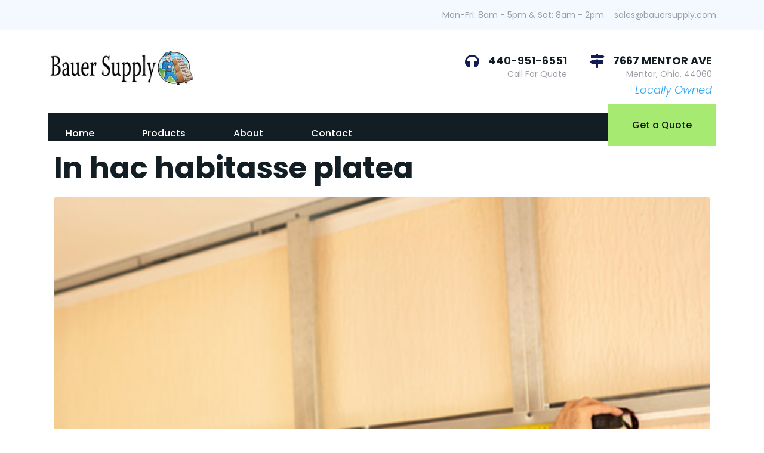

--- FILE ---
content_type: text/html; charset=UTF-8
request_url: https://www.bauersupply.com/portfolio-category/electrical/
body_size: 24187
content:
<!DOCTYPE html><html lang="en-US"><head >	<meta charset="UTF-8" />
	<meta name="viewport" content="width=device-width, initial-scale=1" />
	<title>Electrical &#8211; Bauer Supply</title>
<meta name='robots' content='max-image-preview:large' />
<link rel="alternate" type="application/rss+xml" title="Bauer Supply &raquo; Feed" href="https://www.bauersupply.com/feed/" />
<link rel="alternate" type="application/rss+xml" title="Bauer Supply &raquo; Comments Feed" href="https://www.bauersupply.com/comments/feed/" />
<link rel="alternate" type="application/rss+xml" title="Bauer Supply &raquo; Electrical Category Feed" href="https://www.bauersupply.com/portfolio-category/electrical/feed/" />
<script type="text/javascript">
/* <![CDATA[ */
window._wpemojiSettings = {"baseUrl":"https:\/\/s.w.org\/images\/core\/emoji\/15.0.3\/72x72\/","ext":".png","svgUrl":"https:\/\/s.w.org\/images\/core\/emoji\/15.0.3\/svg\/","svgExt":".svg","source":{"concatemoji":"https:\/\/www.bauersupply.com\/wp-includes\/js\/wp-emoji-release.min.js?ver=6.5.7"}};
/*! This file is auto-generated */
!function(i,n){var o,s,e;function c(e){try{var t={supportTests:e,timestamp:(new Date).valueOf()};sessionStorage.setItem(o,JSON.stringify(t))}catch(e){}}function p(e,t,n){e.clearRect(0,0,e.canvas.width,e.canvas.height),e.fillText(t,0,0);var t=new Uint32Array(e.getImageData(0,0,e.canvas.width,e.canvas.height).data),r=(e.clearRect(0,0,e.canvas.width,e.canvas.height),e.fillText(n,0,0),new Uint32Array(e.getImageData(0,0,e.canvas.width,e.canvas.height).data));return t.every(function(e,t){return e===r[t]})}function u(e,t,n){switch(t){case"flag":return n(e,"\ud83c\udff3\ufe0f\u200d\u26a7\ufe0f","\ud83c\udff3\ufe0f\u200b\u26a7\ufe0f")?!1:!n(e,"\ud83c\uddfa\ud83c\uddf3","\ud83c\uddfa\u200b\ud83c\uddf3")&&!n(e,"\ud83c\udff4\udb40\udc67\udb40\udc62\udb40\udc65\udb40\udc6e\udb40\udc67\udb40\udc7f","\ud83c\udff4\u200b\udb40\udc67\u200b\udb40\udc62\u200b\udb40\udc65\u200b\udb40\udc6e\u200b\udb40\udc67\u200b\udb40\udc7f");case"emoji":return!n(e,"\ud83d\udc26\u200d\u2b1b","\ud83d\udc26\u200b\u2b1b")}return!1}function f(e,t,n){var r="undefined"!=typeof WorkerGlobalScope&&self instanceof WorkerGlobalScope?new OffscreenCanvas(300,150):i.createElement("canvas"),a=r.getContext("2d",{willReadFrequently:!0}),o=(a.textBaseline="top",a.font="600 32px Arial",{});return e.forEach(function(e){o[e]=t(a,e,n)}),o}function t(e){var t=i.createElement("script");t.src=e,t.defer=!0,i.head.appendChild(t)}"undefined"!=typeof Promise&&(o="wpEmojiSettingsSupports",s=["flag","emoji"],n.supports={everything:!0,everythingExceptFlag:!0},e=new Promise(function(e){i.addEventListener("DOMContentLoaded",e,{once:!0})}),new Promise(function(t){var n=function(){try{var e=JSON.parse(sessionStorage.getItem(o));if("object"==typeof e&&"number"==typeof e.timestamp&&(new Date).valueOf()<e.timestamp+604800&&"object"==typeof e.supportTests)return e.supportTests}catch(e){}return null}();if(!n){if("undefined"!=typeof Worker&&"undefined"!=typeof OffscreenCanvas&&"undefined"!=typeof URL&&URL.createObjectURL&&"undefined"!=typeof Blob)try{var e="postMessage("+f.toString()+"("+[JSON.stringify(s),u.toString(),p.toString()].join(",")+"));",r=new Blob([e],{type:"text/javascript"}),a=new Worker(URL.createObjectURL(r),{name:"wpTestEmojiSupports"});return void(a.onmessage=function(e){c(n=e.data),a.terminate(),t(n)})}catch(e){}c(n=f(s,u,p))}t(n)}).then(function(e){for(var t in e)n.supports[t]=e[t],n.supports.everything=n.supports.everything&&n.supports[t],"flag"!==t&&(n.supports.everythingExceptFlag=n.supports.everythingExceptFlag&&n.supports[t]);n.supports.everythingExceptFlag=n.supports.everythingExceptFlag&&!n.supports.flag,n.DOMReady=!1,n.readyCallback=function(){n.DOMReady=!0}}).then(function(){return e}).then(function(){var e;n.supports.everything||(n.readyCallback(),(e=n.source||{}).concatemoji?t(e.concatemoji):e.wpemoji&&e.twemoji&&(t(e.twemoji),t(e.wpemoji)))}))}((window,document),window._wpemojiSettings);
/* ]]> */
</script>
<style id='wp-emoji-styles-inline-css' type='text/css'>

	img.wp-smiley, img.emoji {
		display: inline !important;
		border: none !important;
		box-shadow: none !important;
		height: 1em !important;
		width: 1em !important;
		margin: 0 0.07em !important;
		vertical-align: -0.1em !important;
		background: none !important;
		padding: 0 !important;
	}
</style>
<link rel='stylesheet' id='jet-engine-frontend-css' href='https://www.bauersupply.com/wp-content/plugins/jet-engine/assets/css/frontend.css?ver=3.4.2' type='text/css' media='all' />
<style id='classic-theme-styles-inline-css' type='text/css'>
/*! This file is auto-generated */
.wp-block-button__link{color:#fff;background-color:#32373c;border-radius:9999px;box-shadow:none;text-decoration:none;padding:calc(.667em + 2px) calc(1.333em + 2px);font-size:1.125em}.wp-block-file__button{background:#32373c;color:#fff;text-decoration:none}
</style>
<style id='global-styles-inline-css' type='text/css'>
body{--wp--preset--color--black: #000000;--wp--preset--color--cyan-bluish-gray: #abb8c3;--wp--preset--color--white: #ffffff;--wp--preset--color--pale-pink: #f78da7;--wp--preset--color--vivid-red: #cf2e2e;--wp--preset--color--luminous-vivid-orange: #ff6900;--wp--preset--color--luminous-vivid-amber: #fcb900;--wp--preset--color--light-green-cyan: #7bdcb5;--wp--preset--color--vivid-green-cyan: #00d084;--wp--preset--color--pale-cyan-blue: #8ed1fc;--wp--preset--color--vivid-cyan-blue: #0693e3;--wp--preset--color--vivid-purple: #9b51e0;--wp--preset--gradient--vivid-cyan-blue-to-vivid-purple: linear-gradient(135deg,rgba(6,147,227,1) 0%,rgb(155,81,224) 100%);--wp--preset--gradient--light-green-cyan-to-vivid-green-cyan: linear-gradient(135deg,rgb(122,220,180) 0%,rgb(0,208,130) 100%);--wp--preset--gradient--luminous-vivid-amber-to-luminous-vivid-orange: linear-gradient(135deg,rgba(252,185,0,1) 0%,rgba(255,105,0,1) 100%);--wp--preset--gradient--luminous-vivid-orange-to-vivid-red: linear-gradient(135deg,rgba(255,105,0,1) 0%,rgb(207,46,46) 100%);--wp--preset--gradient--very-light-gray-to-cyan-bluish-gray: linear-gradient(135deg,rgb(238,238,238) 0%,rgb(169,184,195) 100%);--wp--preset--gradient--cool-to-warm-spectrum: linear-gradient(135deg,rgb(74,234,220) 0%,rgb(151,120,209) 20%,rgb(207,42,186) 40%,rgb(238,44,130) 60%,rgb(251,105,98) 80%,rgb(254,248,76) 100%);--wp--preset--gradient--blush-light-purple: linear-gradient(135deg,rgb(255,206,236) 0%,rgb(152,150,240) 100%);--wp--preset--gradient--blush-bordeaux: linear-gradient(135deg,rgb(254,205,165) 0%,rgb(254,45,45) 50%,rgb(107,0,62) 100%);--wp--preset--gradient--luminous-dusk: linear-gradient(135deg,rgb(255,203,112) 0%,rgb(199,81,192) 50%,rgb(65,88,208) 100%);--wp--preset--gradient--pale-ocean: linear-gradient(135deg,rgb(255,245,203) 0%,rgb(182,227,212) 50%,rgb(51,167,181) 100%);--wp--preset--gradient--electric-grass: linear-gradient(135deg,rgb(202,248,128) 0%,rgb(113,206,126) 100%);--wp--preset--gradient--midnight: linear-gradient(135deg,rgb(2,3,129) 0%,rgb(40,116,252) 100%);--wp--preset--font-size--small: 13px;--wp--preset--font-size--medium: 20px;--wp--preset--font-size--large: 36px;--wp--preset--font-size--x-large: 42px;--wp--preset--spacing--20: 0.44rem;--wp--preset--spacing--30: 0.67rem;--wp--preset--spacing--40: 1rem;--wp--preset--spacing--50: 1.5rem;--wp--preset--spacing--60: 2.25rem;--wp--preset--spacing--70: 3.38rem;--wp--preset--spacing--80: 5.06rem;--wp--preset--shadow--natural: 6px 6px 9px rgba(0, 0, 0, 0.2);--wp--preset--shadow--deep: 12px 12px 50px rgba(0, 0, 0, 0.4);--wp--preset--shadow--sharp: 6px 6px 0px rgba(0, 0, 0, 0.2);--wp--preset--shadow--outlined: 6px 6px 0px -3px rgba(255, 255, 255, 1), 6px 6px rgba(0, 0, 0, 1);--wp--preset--shadow--crisp: 6px 6px 0px rgba(0, 0, 0, 1);}:where(.is-layout-flex){gap: 0.5em;}:where(.is-layout-grid){gap: 0.5em;}body .is-layout-flex{display: flex;}body .is-layout-flex{flex-wrap: wrap;align-items: center;}body .is-layout-flex > *{margin: 0;}body .is-layout-grid{display: grid;}body .is-layout-grid > *{margin: 0;}:where(.wp-block-columns.is-layout-flex){gap: 2em;}:where(.wp-block-columns.is-layout-grid){gap: 2em;}:where(.wp-block-post-template.is-layout-flex){gap: 1.25em;}:where(.wp-block-post-template.is-layout-grid){gap: 1.25em;}.has-black-color{color: var(--wp--preset--color--black) !important;}.has-cyan-bluish-gray-color{color: var(--wp--preset--color--cyan-bluish-gray) !important;}.has-white-color{color: var(--wp--preset--color--white) !important;}.has-pale-pink-color{color: var(--wp--preset--color--pale-pink) !important;}.has-vivid-red-color{color: var(--wp--preset--color--vivid-red) !important;}.has-luminous-vivid-orange-color{color: var(--wp--preset--color--luminous-vivid-orange) !important;}.has-luminous-vivid-amber-color{color: var(--wp--preset--color--luminous-vivid-amber) !important;}.has-light-green-cyan-color{color: var(--wp--preset--color--light-green-cyan) !important;}.has-vivid-green-cyan-color{color: var(--wp--preset--color--vivid-green-cyan) !important;}.has-pale-cyan-blue-color{color: var(--wp--preset--color--pale-cyan-blue) !important;}.has-vivid-cyan-blue-color{color: var(--wp--preset--color--vivid-cyan-blue) !important;}.has-vivid-purple-color{color: var(--wp--preset--color--vivid-purple) !important;}.has-black-background-color{background-color: var(--wp--preset--color--black) !important;}.has-cyan-bluish-gray-background-color{background-color: var(--wp--preset--color--cyan-bluish-gray) !important;}.has-white-background-color{background-color: var(--wp--preset--color--white) !important;}.has-pale-pink-background-color{background-color: var(--wp--preset--color--pale-pink) !important;}.has-vivid-red-background-color{background-color: var(--wp--preset--color--vivid-red) !important;}.has-luminous-vivid-orange-background-color{background-color: var(--wp--preset--color--luminous-vivid-orange) !important;}.has-luminous-vivid-amber-background-color{background-color: var(--wp--preset--color--luminous-vivid-amber) !important;}.has-light-green-cyan-background-color{background-color: var(--wp--preset--color--light-green-cyan) !important;}.has-vivid-green-cyan-background-color{background-color: var(--wp--preset--color--vivid-green-cyan) !important;}.has-pale-cyan-blue-background-color{background-color: var(--wp--preset--color--pale-cyan-blue) !important;}.has-vivid-cyan-blue-background-color{background-color: var(--wp--preset--color--vivid-cyan-blue) !important;}.has-vivid-purple-background-color{background-color: var(--wp--preset--color--vivid-purple) !important;}.has-black-border-color{border-color: var(--wp--preset--color--black) !important;}.has-cyan-bluish-gray-border-color{border-color: var(--wp--preset--color--cyan-bluish-gray) !important;}.has-white-border-color{border-color: var(--wp--preset--color--white) !important;}.has-pale-pink-border-color{border-color: var(--wp--preset--color--pale-pink) !important;}.has-vivid-red-border-color{border-color: var(--wp--preset--color--vivid-red) !important;}.has-luminous-vivid-orange-border-color{border-color: var(--wp--preset--color--luminous-vivid-orange) !important;}.has-luminous-vivid-amber-border-color{border-color: var(--wp--preset--color--luminous-vivid-amber) !important;}.has-light-green-cyan-border-color{border-color: var(--wp--preset--color--light-green-cyan) !important;}.has-vivid-green-cyan-border-color{border-color: var(--wp--preset--color--vivid-green-cyan) !important;}.has-pale-cyan-blue-border-color{border-color: var(--wp--preset--color--pale-cyan-blue) !important;}.has-vivid-cyan-blue-border-color{border-color: var(--wp--preset--color--vivid-cyan-blue) !important;}.has-vivid-purple-border-color{border-color: var(--wp--preset--color--vivid-purple) !important;}.has-vivid-cyan-blue-to-vivid-purple-gradient-background{background: var(--wp--preset--gradient--vivid-cyan-blue-to-vivid-purple) !important;}.has-light-green-cyan-to-vivid-green-cyan-gradient-background{background: var(--wp--preset--gradient--light-green-cyan-to-vivid-green-cyan) !important;}.has-luminous-vivid-amber-to-luminous-vivid-orange-gradient-background{background: var(--wp--preset--gradient--luminous-vivid-amber-to-luminous-vivid-orange) !important;}.has-luminous-vivid-orange-to-vivid-red-gradient-background{background: var(--wp--preset--gradient--luminous-vivid-orange-to-vivid-red) !important;}.has-very-light-gray-to-cyan-bluish-gray-gradient-background{background: var(--wp--preset--gradient--very-light-gray-to-cyan-bluish-gray) !important;}.has-cool-to-warm-spectrum-gradient-background{background: var(--wp--preset--gradient--cool-to-warm-spectrum) !important;}.has-blush-light-purple-gradient-background{background: var(--wp--preset--gradient--blush-light-purple) !important;}.has-blush-bordeaux-gradient-background{background: var(--wp--preset--gradient--blush-bordeaux) !important;}.has-luminous-dusk-gradient-background{background: var(--wp--preset--gradient--luminous-dusk) !important;}.has-pale-ocean-gradient-background{background: var(--wp--preset--gradient--pale-ocean) !important;}.has-electric-grass-gradient-background{background: var(--wp--preset--gradient--electric-grass) !important;}.has-midnight-gradient-background{background: var(--wp--preset--gradient--midnight) !important;}.has-small-font-size{font-size: var(--wp--preset--font-size--small) !important;}.has-medium-font-size{font-size: var(--wp--preset--font-size--medium) !important;}.has-large-font-size{font-size: var(--wp--preset--font-size--large) !important;}.has-x-large-font-size{font-size: var(--wp--preset--font-size--x-large) !important;}
.wp-block-navigation a:where(:not(.wp-element-button)){color: inherit;}
:where(.wp-block-post-template.is-layout-flex){gap: 1.25em;}:where(.wp-block-post-template.is-layout-grid){gap: 1.25em;}
:where(.wp-block-columns.is-layout-flex){gap: 2em;}:where(.wp-block-columns.is-layout-grid){gap: 2em;}
.wp-block-pullquote{font-size: 1.5em;line-height: 1.6;}
</style>
<link rel='stylesheet' id='jupiterx-popups-animation-css' href='https://www.bauersupply.com/wp-content/plugins/jupiterx-core/includes/extensions/raven/assets/lib/animate/animate.min.css?ver=3.8.6' type='text/css' media='all' />
<link rel='stylesheet' id='jupiterx-css' href='https://www.bauersupply.com/wp-content/uploads/jupiterx/compiler/jupiterx/215bbf4.css?ver=3.8.6' type='text/css' media='all' />
<link rel='stylesheet' id='font-awesome-all-css' href='https://www.bauersupply.com/wp-content/plugins/jet-menu/assets/public/lib/font-awesome/css/all.min.css?ver=5.12.0' type='text/css' media='all' />
<link rel='stylesheet' id='font-awesome-v4-shims-css' href='https://www.bauersupply.com/wp-content/plugins/jet-menu/assets/public/lib/font-awesome/css/v4-shims.min.css?ver=5.12.0' type='text/css' media='all' />
<link rel='stylesheet' id='jet-menu-public-styles-css' href='https://www.bauersupply.com/wp-content/plugins/jet-menu/assets/public/css/public.css?ver=2.4.4' type='text/css' media='all' />
<link rel='stylesheet' id='jet-popup-frontend-css' href='https://www.bauersupply.com/wp-content/plugins/jet-popup/assets/css/jet-popup-frontend.css?ver=2.0.3.1' type='text/css' media='all' />
<link rel='stylesheet' id='jupiterx-elements-dynamic-styles-css' href='https://www.bauersupply.com/wp-content/uploads/jupiterx/compiler/jupiterx-elements-dynamic-styles/baf70cb.css?ver=3.8.6' type='text/css' media='all' />
<link rel='stylesheet' id='jet-elements-css' href='https://www.bauersupply.com/wp-content/plugins/jet-elements/assets/css/jet-elements.css?ver=2.6.17.1' type='text/css' media='all' />
<link rel='stylesheet' id='jet-elements-skin-css' href='https://www.bauersupply.com/wp-content/plugins/jet-elements/assets/css/jet-elements-skin.css?ver=2.6.17.1' type='text/css' media='all' />
<link rel='stylesheet' id='elementor-icons-css' href='https://www.bauersupply.com/wp-content/plugins/elementor/assets/lib/eicons/css/elementor-icons.min.css?ver=5.29.0' type='text/css' media='all' />
<link rel='stylesheet' id='elementor-frontend-css' href='https://www.bauersupply.com/wp-content/plugins/elementor/assets/css/frontend.min.css?ver=3.21.0' type='text/css' media='all' />
<link rel='stylesheet' id='swiper-css' href='https://www.bauersupply.com/wp-content/plugins/elementor/assets/lib/swiper/v8/css/swiper.min.css?ver=8.4.5' type='text/css' media='all' />
<link rel='stylesheet' id='font-awesome-css' href='https://www.bauersupply.com/wp-content/plugins/elementor/assets/lib/font-awesome/css/font-awesome.min.css?ver=4.7.0' type='text/css' media='all' />
<link rel='stylesheet' id='jupiterx-core-raven-frontend-css' href='https://www.bauersupply.com/wp-content/plugins/jupiterx-core/includes/extensions/raven/assets/css/frontend.min.css?ver=6.5.7' type='text/css' media='all' />
<link rel='stylesheet' id='elementor-post-869-css' href='https://www.bauersupply.com/wp-content/uploads/elementor/css/post-869.css?ver=1713196858' type='text/css' media='all' />
<link rel='stylesheet' id='elementor-pro-css' href='https://www.bauersupply.com/wp-content/plugins/elementor-pro/assets/css/frontend.min.css?ver=3.21.0' type='text/css' media='all' />
<link rel='stylesheet' id='jet-tabs-frontend-css' href='https://www.bauersupply.com/wp-content/plugins/jet-tabs/assets/css/jet-tabs-frontend.css?ver=2.2.2' type='text/css' media='all' />
<link rel='stylesheet' id='jet-tricks-frontend-css' href='https://www.bauersupply.com/wp-content/plugins/jet-tricks/assets/css/jet-tricks-frontend.css?ver=1.4.8' type='text/css' media='all' />
<link rel='stylesheet' id='flatpickr-css' href='https://www.bauersupply.com/wp-content/plugins/elementor/assets/lib/flatpickr/flatpickr.min.css?ver=4.1.4' type='text/css' media='all' />
<link rel='stylesheet' id='elementor-global-css' href='https://www.bauersupply.com/wp-content/uploads/elementor/css/global.css?ver=1713196860' type='text/css' media='all' />
<link rel='stylesheet' id='elementor-post-10-css' href='https://www.bauersupply.com/wp-content/uploads/elementor/css/post-10.css?ver=1713196861' type='text/css' media='all' />
<link rel='stylesheet' id='font-awesome-5-all-css' href='https://www.bauersupply.com/wp-content/plugins/elementor/assets/lib/font-awesome/css/all.min.css?ver=3.21.0' type='text/css' media='all' />
<link rel='stylesheet' id='font-awesome-4-shim-css' href='https://www.bauersupply.com/wp-content/plugins/elementor/assets/lib/font-awesome/css/v4-shims.min.css?ver=3.21.0' type='text/css' media='all' />
<link rel='stylesheet' id='elementor-post-686-css' href='https://www.bauersupply.com/wp-content/uploads/elementor/css/post-686.css?ver=1713196861' type='text/css' media='all' />
<link rel='stylesheet' id='elementor-post-183-css' href='https://www.bauersupply.com/wp-content/uploads/elementor/css/post-183.css?ver=1713196861' type='text/css' media='all' />
<link rel='stylesheet' id='elementor-icons-shared-0-css' href='https://www.bauersupply.com/wp-content/plugins/elementor/assets/lib/font-awesome/css/fontawesome.min.css?ver=5.15.3' type='text/css' media='all' />
<link rel='stylesheet' id='elementor-icons-fa-solid-css' href='https://www.bauersupply.com/wp-content/plugins/elementor/assets/lib/font-awesome/css/solid.min.css?ver=5.15.3' type='text/css' media='all' />
<script type="text/javascript" src="https://www.bauersupply.com/wp-includes/js/jquery/jquery.min.js?ver=3.7.1" id="jquery-core-js"></script>
<script type="text/javascript" src="https://www.bauersupply.com/wp-includes/js/jquery/jquery-migrate.min.js?ver=3.4.1" id="jquery-migrate-js"></script>
<script type="text/javascript" src="https://www.bauersupply.com/wp-content/themes/jupiterx/lib/admin/assets/lib/webfont/webfont.min.js?ver=1.6.26" id="jupiterx-webfont-js"></script>
<script type="text/javascript" id="jupiterx-webfont-js-after">
/* <![CDATA[ */
WebFont.load({
				google: {
					families: ['Poppins:100,200,300,400,500,600,700,800,900,100italic,200italic,300italic,400italic,500italic,600italic,700italic,800italic,900italic']
				}
			});
/* ]]> */
</script>
<script type="text/javascript" src="https://www.bauersupply.com/wp-content/themes/jupiterx/lib/assets/dist/js/utils.min.js?ver=3.8.6" id="jupiterx-utils-js"></script>
<script type="text/javascript" src="https://www.bauersupply.com/wp-content/plugins/elementor/assets/lib/font-awesome/js/v4-shims.min.js?ver=3.21.0" id="font-awesome-4-shim-js"></script>
<link rel="https://api.w.org/" href="https://www.bauersupply.com/wp-json/" /><link rel="alternate" type="application/json" href="https://www.bauersupply.com/wp-json/wp/v2/portfolio_category/13" /><link rel="EditURI" type="application/rsd+xml" title="RSD" href="https://www.bauersupply.com/xmlrpc.php?rsd" />
<meta name="generator" content="WordPress 6.5.7" />
<!-- Global site tag (gtag.js) - Google Analytics -->
<script async src="https://www.googletagmanager.com/gtag/js?id=G-E70ZXVQPSZ"></script>
<script>
  window.dataLayer = window.dataLayer || [];
  function gtag(){dataLayer.push(arguments);}
  gtag('js', new Date());

  gtag('config', 'G-E70ZXVQPSZ');
</script>		<script>
			document.documentElement.className = document.documentElement.className.replace( 'no-js', 'js' );
		</script>
				<style>
			.no-js img.lazyload { display: none; }
			figure.wp-block-image img.lazyloading { min-width: 150px; }
							.lazyload, .lazyloading { opacity: 0; }
				.lazyloaded {
					opacity: 1;
					transition: opacity 400ms;
					transition-delay: 0ms;
				}
					</style>
		<meta name="generator" content="Elementor 3.21.0; features: e_optimized_assets_loading, additional_custom_breakpoints; settings: css_print_method-external, google_font-enabled, font_display-auto">
<style type="text/css">.recentcomments a{display:inline !important;padding:0 !important;margin:0 !important;}</style><link rel="icon" href="https://www.bauersupply.com/wp-content/uploads/2020/08/cropped-icon-32x32.png" sizes="32x32" />
<link rel="icon" href="https://www.bauersupply.com/wp-content/uploads/2020/08/cropped-icon-192x192.png" sizes="192x192" />
<link rel="apple-touch-icon" href="https://www.bauersupply.com/wp-content/uploads/2020/08/cropped-icon-180x180.png" />
<meta name="msapplication-TileImage" content="https://www.bauersupply.com/wp-content/uploads/2020/08/cropped-icon-270x270.png" />
</head><body data-rsssl=1 class="archive tax-portfolio_category term-electrical term-13 no-js jet-desktop-menu-active elementor-default elementor-kit-869 jupiterx-header-sticky" itemscope="itemscope" itemtype="http://schema.org/WebPage"><a class="jupiterx-a11y jupiterx-a11y-skip-navigation-link" href="#jupiterx-main">Skip to content</a><div class="jupiterx-site"><header class="jupiterx-header jupiterx-header-custom jupiterx-header-sticky-custom" data-jupiterx-settings="{&quot;breakpoint&quot;:&quot;767.98&quot;,&quot;template&quot;:&quot;10&quot;,&quot;stickyTemplate&quot;:&quot;686&quot;,&quot;behavior&quot;:&quot;sticky&quot;,&quot;offset&quot;:&quot;250&quot;}" role="banner" itemscope="itemscope" itemtype="http://schema.org/WPHeader">		<div data-elementor-type="header" data-elementor-id="10" class="elementor elementor-10" data-elementor-post-type="elementor_library">
					<section class="elementor-section elementor-top-section elementor-element elementor-element-97d9aab elementor-section-stretched elementor-section-height-min-height elementor-section-content-middle elementor-hidden-phone elementor-section-boxed elementor-section-height-default elementor-section-items-middle" data-id="97d9aab" data-element_type="section" id="home" data-settings="{&quot;stretch_section&quot;:&quot;section-stretched&quot;,&quot;jet_parallax_layout_list&quot;:[{&quot;jet_parallax_layout_image&quot;:{&quot;url&quot;:&quot;&quot;,&quot;id&quot;:&quot;&quot;,&quot;size&quot;:&quot;&quot;},&quot;_id&quot;:&quot;28d1614&quot;,&quot;jet_parallax_layout_speed&quot;:{&quot;unit&quot;:&quot;%&quot;,&quot;size&quot;:&quot;50&quot;,&quot;sizes&quot;:[]},&quot;jet_parallax_layout_bg_x&quot;:&quot;50&quot;,&quot;jet_parallax_layout_bg_y&quot;:&quot;50&quot;,&quot;jet_parallax_layout_image_tablet&quot;:{&quot;url&quot;:&quot;&quot;,&quot;id&quot;:&quot;&quot;,&quot;size&quot;:&quot;&quot;},&quot;jet_parallax_layout_image_mobile&quot;:{&quot;url&quot;:&quot;&quot;,&quot;id&quot;:&quot;&quot;,&quot;size&quot;:&quot;&quot;},&quot;jet_parallax_layout_type&quot;:&quot;scroll&quot;,&quot;jet_parallax_layout_direction&quot;:null,&quot;jet_parallax_layout_fx_direction&quot;:null,&quot;jet_parallax_layout_z_index&quot;:&quot;&quot;,&quot;jet_parallax_layout_bg_x_tablet&quot;:&quot;&quot;,&quot;jet_parallax_layout_bg_x_mobile&quot;:&quot;&quot;,&quot;jet_parallax_layout_bg_y_tablet&quot;:&quot;&quot;,&quot;jet_parallax_layout_bg_y_mobile&quot;:&quot;&quot;,&quot;jet_parallax_layout_bg_size&quot;:&quot;auto&quot;,&quot;jet_parallax_layout_bg_size_tablet&quot;:&quot;&quot;,&quot;jet_parallax_layout_bg_size_mobile&quot;:&quot;&quot;,&quot;jet_parallax_layout_animation_prop&quot;:&quot;transform&quot;,&quot;jet_parallax_layout_on&quot;:[&quot;desktop&quot;,&quot;tablet&quot;]}],&quot;background_background&quot;:&quot;classic&quot;}">
						<div class="elementor-container elementor-column-gap-default">
					<div class="elementor-column elementor-col-100 elementor-top-column elementor-element elementor-element-1937b33" data-id="1937b33" data-element_type="column">
			<div class="elementor-widget-wrap elementor-element-populated">
						<div class="elementor-element elementor-element-23cfbab elementor-icon-list--layout-inline elementor-align-right elementor-list-item-link-full_width elementor-widget elementor-widget-icon-list" data-id="23cfbab" data-element_type="widget" data-widget_type="icon-list.default">
				<div class="elementor-widget-container">
					<ul class="elementor-icon-list-items elementor-inline-items">
							<li class="elementor-icon-list-item elementor-inline-item">
										<span class="elementor-icon-list-text">Mon-Fri: 8am - 5pm & Sat: 8am - 2pm</span>
									</li>
								<li class="elementor-icon-list-item elementor-inline-item">
											<a href="mailto:sales@bauersupply.com">

											<span class="elementor-icon-list-text">sales@bauersupply.com</span>
											</a>
									</li>
						</ul>
				</div>
				</div>
					</div>
		</div>
					</div>
		</section>
				<section class="elementor-section elementor-top-section elementor-element elementor-element-52be605 elementor-section-height-min-height elementor-section-content-middle elementor-section-boxed elementor-section-height-default elementor-section-items-middle" data-id="52be605" data-element_type="section" data-settings="{&quot;jet_parallax_layout_list&quot;:[{&quot;jet_parallax_layout_image&quot;:{&quot;url&quot;:&quot;&quot;,&quot;id&quot;:&quot;&quot;,&quot;size&quot;:&quot;&quot;},&quot;_id&quot;:&quot;6225b9f&quot;,&quot;jet_parallax_layout_speed&quot;:{&quot;unit&quot;:&quot;%&quot;,&quot;size&quot;:&quot;50&quot;,&quot;sizes&quot;:[]},&quot;jet_parallax_layout_bg_x&quot;:&quot;50&quot;,&quot;jet_parallax_layout_bg_y&quot;:&quot;50&quot;,&quot;jet_parallax_layout_image_tablet&quot;:{&quot;url&quot;:&quot;&quot;,&quot;id&quot;:&quot;&quot;,&quot;size&quot;:&quot;&quot;},&quot;jet_parallax_layout_image_mobile&quot;:{&quot;url&quot;:&quot;&quot;,&quot;id&quot;:&quot;&quot;,&quot;size&quot;:&quot;&quot;},&quot;jet_parallax_layout_type&quot;:&quot;scroll&quot;,&quot;jet_parallax_layout_direction&quot;:null,&quot;jet_parallax_layout_fx_direction&quot;:null,&quot;jet_parallax_layout_z_index&quot;:&quot;&quot;,&quot;jet_parallax_layout_bg_x_tablet&quot;:&quot;&quot;,&quot;jet_parallax_layout_bg_x_mobile&quot;:&quot;&quot;,&quot;jet_parallax_layout_bg_y_tablet&quot;:&quot;&quot;,&quot;jet_parallax_layout_bg_y_mobile&quot;:&quot;&quot;,&quot;jet_parallax_layout_bg_size&quot;:&quot;auto&quot;,&quot;jet_parallax_layout_bg_size_tablet&quot;:&quot;&quot;,&quot;jet_parallax_layout_bg_size_mobile&quot;:&quot;&quot;,&quot;jet_parallax_layout_animation_prop&quot;:&quot;transform&quot;,&quot;jet_parallax_layout_on&quot;:[&quot;desktop&quot;,&quot;tablet&quot;]}]}">
						<div class="elementor-container elementor-column-gap-default">
					<div class="elementor-column elementor-col-50 elementor-top-column elementor-element elementor-element-7beb0df" data-id="7beb0df" data-element_type="column">
			<div class="elementor-widget-wrap elementor-element-populated">
						<div class="elementor-element elementor-element-c6b94be elementor-widget elementor-widget-raven-site-logo" data-id="c6b94be" data-element_type="widget" data-widget_type="raven-site-logo.default">
				<div class="elementor-widget-container">
					<div class="raven-widget-wrapper">
			<div class="raven-site-logo raven-site-logo-customizer">
									<a class="raven-site-logo-link" href="https://www.bauersupply.com">
								<picture><img  alt="Bauer Supply" data-no-lazy="1" data-src="https://www.bauersupply.com/wp-content/uploads/2020/08/bauer-supply.jpg" class="lazyload" src="[data-uri]" /><noscript><img  alt="Bauer Supply" data-no-lazy="1" data-src="https://www.bauersupply.com/wp-content/uploads/2020/08/bauer-supply.jpg" class="lazyload" src="[data-uri]" /><noscript><img src="https://www.bauersupply.com/wp-content/uploads/2020/08/bauer-supply.jpg" alt="Bauer Supply" data-no-lazy="1" /></noscript></noscript></picture>									</a>
							</div>
		</div>
				</div>
				</div>
					</div>
		</div>
				<div class="elementor-column elementor-col-50 elementor-top-column elementor-element elementor-element-b75349e elementor-hidden-phone" data-id="b75349e" data-element_type="column">
			<div class="elementor-widget-wrap elementor-element-populated">
						<section class="elementor-section elementor-inner-section elementor-element elementor-element-6b92c59 elementor-section-boxed elementor-section-height-default elementor-section-height-default" data-id="6b92c59" data-element_type="section" data-settings="{&quot;jet_parallax_layout_list&quot;:[{&quot;jet_parallax_layout_image&quot;:{&quot;url&quot;:&quot;&quot;,&quot;id&quot;:&quot;&quot;,&quot;size&quot;:&quot;&quot;},&quot;_id&quot;:&quot;a4d244f&quot;,&quot;jet_parallax_layout_image_tablet&quot;:{&quot;url&quot;:&quot;&quot;,&quot;id&quot;:&quot;&quot;,&quot;size&quot;:&quot;&quot;},&quot;jet_parallax_layout_image_mobile&quot;:{&quot;url&quot;:&quot;&quot;,&quot;id&quot;:&quot;&quot;,&quot;size&quot;:&quot;&quot;},&quot;jet_parallax_layout_speed&quot;:{&quot;unit&quot;:&quot;%&quot;,&quot;size&quot;:50,&quot;sizes&quot;:[]},&quot;jet_parallax_layout_type&quot;:&quot;scroll&quot;,&quot;jet_parallax_layout_direction&quot;:null,&quot;jet_parallax_layout_fx_direction&quot;:null,&quot;jet_parallax_layout_z_index&quot;:&quot;&quot;,&quot;jet_parallax_layout_bg_x&quot;:50,&quot;jet_parallax_layout_bg_x_tablet&quot;:&quot;&quot;,&quot;jet_parallax_layout_bg_x_mobile&quot;:&quot;&quot;,&quot;jet_parallax_layout_bg_y&quot;:50,&quot;jet_parallax_layout_bg_y_tablet&quot;:&quot;&quot;,&quot;jet_parallax_layout_bg_y_mobile&quot;:&quot;&quot;,&quot;jet_parallax_layout_bg_size&quot;:&quot;auto&quot;,&quot;jet_parallax_layout_bg_size_tablet&quot;:&quot;&quot;,&quot;jet_parallax_layout_bg_size_mobile&quot;:&quot;&quot;,&quot;jet_parallax_layout_animation_prop&quot;:&quot;transform&quot;,&quot;jet_parallax_layout_on&quot;:[&quot;desktop&quot;,&quot;tablet&quot;]}]}">
						<div class="elementor-container elementor-column-gap-no">
					<div class="elementor-column elementor-col-50 elementor-inner-column elementor-element elementor-element-fa57d1c" data-id="fa57d1c" data-element_type="column">
			<div class="elementor-widget-wrap elementor-element-populated">
						<div class="elementor-element elementor-element-07676b4 elementor-widget elementor-widget-jet-headline" data-id="07676b4" data-element_type="widget" data-widget_type="jet-headline.default">
				<div class="elementor-widget-container">
			<h2 class="jet-headline jet-headline--direction-vertical"><a class="jet-headline__link" href="tel:14409516551"><span class="jet-headline__part jet-headline__first"><span class="jet-headline__deco jet-headline__deco-icon"><i class="fa fa-headphones" aria-hidden="true"></i></span><span class="jet-headline__label">440-951-6551</span></span><span class="jet-headline__part jet-headline__second"><span class="jet-headline__label">Call For Quote</span></span></a></h2>		</div>
				</div>
					</div>
		</div>
				<div class="elementor-column elementor-col-50 elementor-inner-column elementor-element elementor-element-f556aba" data-id="f556aba" data-element_type="column">
			<div class="elementor-widget-wrap elementor-element-populated">
						<div class="elementor-element elementor-element-7efc6c7 elementor-widget elementor-widget-jet-headline" data-id="7efc6c7" data-element_type="widget" data-widget_type="jet-headline.default">
				<div class="elementor-widget-container">
			<h2 class="jet-headline jet-headline--direction-vertical"><a class="jet-headline__link" href="https://g.page/bauer-restaurant-bar-supply?share"><span class="jet-headline__part jet-headline__first"><span class="jet-headline__deco jet-headline__deco-icon"><i aria-hidden="true" class="fas fa-map-signs"></i></span><span class="jet-headline__label">7667 Mentor Ave</span></span><span class="jet-headline__part jet-headline__second"><span class="jet-headline__label">Mentor, Ohio, 44060
</span></span></a></h2>		</div>
				</div>
					</div>
		</div>
					</div>
		</section>
				<div class="elementor-element elementor-element-05330d1 elementor-hidden-phone elementor-widget elementor-widget-heading" data-id="05330d1" data-element_type="widget" data-widget_type="heading.default">
				<div class="elementor-widget-container">
			<h2 class="elementor-heading-title elementor-size-default">Locally Owned</h2>		</div>
				</div>
					</div>
		</div>
					</div>
		</section>
				<section class="elementor-section elementor-top-section elementor-element elementor-element-20ab274 elementor-section-height-min-height elementor-section-boxed elementor-section-height-default elementor-section-items-middle" data-id="20ab274" data-element_type="section" data-settings="{&quot;jet_parallax_layout_list&quot;:[{&quot;jet_parallax_layout_image&quot;:{&quot;url&quot;:&quot;&quot;,&quot;id&quot;:&quot;&quot;,&quot;size&quot;:&quot;&quot;},&quot;_id&quot;:&quot;9d3b99f&quot;,&quot;jet_parallax_layout_speed&quot;:{&quot;unit&quot;:&quot;%&quot;,&quot;size&quot;:&quot;50&quot;,&quot;sizes&quot;:[]},&quot;jet_parallax_layout_bg_x&quot;:&quot;50&quot;,&quot;jet_parallax_layout_bg_y&quot;:&quot;50&quot;,&quot;jet_parallax_layout_image_tablet&quot;:{&quot;url&quot;:&quot;&quot;,&quot;id&quot;:&quot;&quot;,&quot;size&quot;:&quot;&quot;},&quot;jet_parallax_layout_image_mobile&quot;:{&quot;url&quot;:&quot;&quot;,&quot;id&quot;:&quot;&quot;,&quot;size&quot;:&quot;&quot;},&quot;jet_parallax_layout_type&quot;:&quot;scroll&quot;,&quot;jet_parallax_layout_direction&quot;:null,&quot;jet_parallax_layout_fx_direction&quot;:null,&quot;jet_parallax_layout_z_index&quot;:&quot;&quot;,&quot;jet_parallax_layout_bg_x_tablet&quot;:&quot;&quot;,&quot;jet_parallax_layout_bg_x_mobile&quot;:&quot;&quot;,&quot;jet_parallax_layout_bg_y_tablet&quot;:&quot;&quot;,&quot;jet_parallax_layout_bg_y_mobile&quot;:&quot;&quot;,&quot;jet_parallax_layout_bg_size&quot;:&quot;auto&quot;,&quot;jet_parallax_layout_bg_size_tablet&quot;:&quot;&quot;,&quot;jet_parallax_layout_bg_size_mobile&quot;:&quot;&quot;,&quot;jet_parallax_layout_animation_prop&quot;:&quot;transform&quot;,&quot;jet_parallax_layout_on&quot;:[&quot;desktop&quot;,&quot;tablet&quot;]}]}">
						<div class="elementor-container elementor-column-gap-default">
					<div class="elementor-column elementor-col-50 elementor-top-column elementor-element elementor-element-c002bd4" data-id="c002bd4" data-element_type="column" data-settings="{&quot;background_background&quot;:&quot;classic&quot;}">
			<div class="elementor-widget-wrap elementor-element-populated">
						<div class="elementor-element elementor-element-df6b92c raven-breakpoint-mobile raven-nav-menu-align-left raven-mobile-nav-menu-align-left elementor-widget elementor-widget-raven-nav-menu" data-id="df6b92c" data-element_type="widget" data-settings="{&quot;mobile_layout&quot;:&quot;side&quot;,&quot;submenu_icon&quot;:&quot;&lt;svg 0=\&quot;fas fa-chevron-down\&quot; class=\&quot;e-font-icon-svg e-fas-chevron-down\&quot;&gt;\n\t\t\t\t\t&lt;use xlink:href=\&quot;#fas-chevron-down\&quot;&gt;\n\t\t\t\t\t\t&lt;symbol id=\&quot;fas-chevron-down\&quot; viewBox=\&quot;0 0 448 512\&quot;&gt;\n\t\t\t\t\t\t\t&lt;path d=\&quot;M207.029 381.476L12.686 187.132c-9.373-9.373-9.373-24.569 0-33.941l22.667-22.667c9.357-9.357 24.522-9.375 33.901-.04L224 284.505l154.745-154.021c9.379-9.335 24.544-9.317 33.901.04l22.667 22.667c9.373 9.373 9.373 24.569 0 33.941L240.971 381.476c-9.373 9.372-24.569 9.372-33.942 0z\&quot;&gt;&lt;\/path&gt;\n\t\t\t\t\t\t&lt;\/symbol&gt;\n\t\t\t\t\t&lt;\/use&gt;\n\t\t\t\t&lt;\/svg&gt;&quot;,&quot;side_menu_effect&quot;:&quot;overlay&quot;,&quot;submenu_space_between&quot;:{&quot;unit&quot;:&quot;px&quot;,&quot;size&quot;:&quot;&quot;,&quot;sizes&quot;:[]},&quot;submenu_opening_position&quot;:&quot;bottom&quot;,&quot;side_menu_alignment&quot;:&quot;left&quot;}" data-widget_type="raven-nav-menu.default">
				<div class="elementor-widget-container">
					<nav class="raven-nav-menu-main raven-nav-menu-horizontal raven-nav-menu-tablet- raven-nav-menu-mobile- raven-nav-icons-hidden-tablet raven-nav-icons-hidden-mobile">
			<ul id="menu-df6b92c" class="raven-nav-menu"><li class="menu-item menu-item-type-custom menu-item-object-custom menu-item-home menu-item-911"><a href="https://www.bauersupply.com" class="raven-menu-item raven-link-item ">Home</a></li>
<li class="menu-item menu-item-type-custom menu-item-object-custom menu-item-home menu-item-977"><a href="https://www.bauersupply.com/#products" class="raven-menu-item raven-link-item ">Products</a></li>
<li class="menu-item menu-item-type-custom menu-item-object-custom menu-item-home menu-item-895"><a href="https://www.bauersupply.com/#about" class="raven-menu-item raven-link-item ">About</a></li>
<li class="menu-item menu-item-type-post_type menu-item-object-page menu-item-952"><a href="https://www.bauersupply.com/contact/" class="raven-menu-item raven-link-item ">Contact</a></li>
</ul>		</nav>

		<div class="raven-nav-menu-toggle">

						<div class="raven-nav-menu-toggle-button ">
								<span class="fa fa-bars"></span>
								</div>

		</div>
		<nav class="raven-nav-icons-hidden-tablet raven-nav-icons-hidden-mobile raven-nav-menu-mobile raven-nav-menu-side">
										<div class="raven-nav-menu-close-button">
					<span class="raven-nav-menu-close-icon">&times;</span>
				</div>
						<div class="raven-container">
				<ul id="menu-mobile-df6b92c" class="raven-nav-menu"><li class="menu-item menu-item-type-custom menu-item-object-custom menu-item-home menu-item-911"><a href="https://www.bauersupply.com" class="raven-menu-item raven-link-item ">Home</a></li>
<li class="menu-item menu-item-type-custom menu-item-object-custom menu-item-home menu-item-977"><a href="https://www.bauersupply.com/#products" class="raven-menu-item raven-link-item ">Products</a></li>
<li class="menu-item menu-item-type-custom menu-item-object-custom menu-item-home menu-item-895"><a href="https://www.bauersupply.com/#about" class="raven-menu-item raven-link-item ">About</a></li>
<li class="menu-item menu-item-type-post_type menu-item-object-page menu-item-952"><a href="https://www.bauersupply.com/contact/" class="raven-menu-item raven-link-item ">Contact</a></li>
</ul>			</div>
		</nav>
				</div>
				</div>
					</div>
		</div>
				<div class="elementor-column elementor-col-50 elementor-top-column elementor-element elementor-element-421cef5" data-id="421cef5" data-element_type="column">
			<div class="elementor-widget-wrap elementor-element-populated">
						<div class="jet-popup-target elementor-element elementor-element-6c5db0f elementor-align-center elementor-widget elementor-widget-raven-button" data-jet-popup="{&quot;attached-popup&quot;:&quot;jet-popup-705&quot;,&quot;trigger-type&quot;:&quot;click-self&quot;,&quot;trigger-custom-selector&quot;:&quot;&quot;}" data-id="6c5db0f" data-element_type="widget" data-settings="{&quot;turn_to_popup_action_button&quot;:&quot;no&quot;}" data-widget_type="raven-button.default">
				<div class="elementor-widget-container">
					<div class="raven-widget-wrapper">
			<a class="raven-button raven-button-widget-normal-effect-none  raven-button-text-align-center raven-button-link elementor-animation-none" href="#elementor-action%3Aaction%3Dpopup%3Aopen%26settings%3DeyJpZCI6IjkxNSIsInRvZ2dsZSI6ZmFsc2V9">				<div class="raven-button-overlay" ></div>
				<span class="raven-button-content">
					
					<div class="button-text-container">
												<div class="raven-button-texts-wrapper">
							<div class="button-text">
								<span class="raven-button-text">
									Get a Quote								</span>
							</div>
													</div>
											</div>
					
									</span>
			</a>		</div>
				</div>
				</div>
					</div>
		</div>
					</div>
		</section>
				</div>
				<div data-elementor-type="header" data-elementor-id="686" class="elementor elementor-686" data-elementor-post-type="elementor_library">
					<section class="elementor-section elementor-top-section elementor-element elementor-element-fe9244d elementor-section-height-min-height elementor-section-content-middle elementor-section-stretched elementor-section-full_width elementor-section-height-default elementor-section-items-middle" data-id="fe9244d" data-element_type="section" data-settings="{&quot;jet_parallax_layout_list&quot;:[{&quot;jet_parallax_layout_image&quot;:{&quot;url&quot;:&quot;&quot;,&quot;id&quot;:&quot;&quot;,&quot;size&quot;:&quot;&quot;},&quot;_id&quot;:&quot;6acdab9&quot;,&quot;jet_parallax_layout_speed&quot;:{&quot;unit&quot;:&quot;%&quot;,&quot;size&quot;:&quot;50&quot;,&quot;sizes&quot;:[]},&quot;jet_parallax_layout_bg_x&quot;:&quot;50&quot;,&quot;jet_parallax_layout_bg_y&quot;:&quot;50&quot;,&quot;jet_parallax_layout_image_tablet&quot;:{&quot;url&quot;:&quot;&quot;,&quot;id&quot;:&quot;&quot;,&quot;size&quot;:&quot;&quot;},&quot;jet_parallax_layout_image_mobile&quot;:{&quot;url&quot;:&quot;&quot;,&quot;id&quot;:&quot;&quot;,&quot;size&quot;:&quot;&quot;},&quot;jet_parallax_layout_type&quot;:&quot;scroll&quot;,&quot;jet_parallax_layout_direction&quot;:null,&quot;jet_parallax_layout_fx_direction&quot;:null,&quot;jet_parallax_layout_z_index&quot;:&quot;&quot;,&quot;jet_parallax_layout_bg_x_tablet&quot;:&quot;&quot;,&quot;jet_parallax_layout_bg_x_mobile&quot;:&quot;&quot;,&quot;jet_parallax_layout_bg_y_tablet&quot;:&quot;&quot;,&quot;jet_parallax_layout_bg_y_mobile&quot;:&quot;&quot;,&quot;jet_parallax_layout_bg_size&quot;:&quot;auto&quot;,&quot;jet_parallax_layout_bg_size_tablet&quot;:&quot;&quot;,&quot;jet_parallax_layout_bg_size_mobile&quot;:&quot;&quot;,&quot;jet_parallax_layout_animation_prop&quot;:&quot;transform&quot;,&quot;jet_parallax_layout_on&quot;:[&quot;desktop&quot;,&quot;tablet&quot;]}],&quot;stretch_section&quot;:&quot;section-stretched&quot;,&quot;background_background&quot;:&quot;classic&quot;}">
						<div class="elementor-container elementor-column-gap-no">
					<div class="elementor-column elementor-col-33 elementor-top-column elementor-element elementor-element-9059df5" data-id="9059df5" data-element_type="column">
			<div class="elementor-widget-wrap elementor-element-populated">
						<div class="elementor-element elementor-element-d141968 elementor-widget elementor-widget-raven-site-logo" data-id="d141968" data-element_type="widget" data-widget_type="raven-site-logo.default">
				<div class="elementor-widget-container">
					<div class="raven-widget-wrapper">
			<div class="raven-site-logo raven-site-logo-customizer">
									<a class="raven-site-logo-link" href="https://www.bauersupply.com">
								<picture><img  alt="Bauer Supply" data-no-lazy="1" data-src="https://www.bauersupply.com/wp-content/uploads/2020/08/bauer-supply.jpg" class="lazyload" src="[data-uri]" /><noscript><img  alt="Bauer Supply" data-no-lazy="1" data-src="https://www.bauersupply.com/wp-content/uploads/2020/08/bauer-supply.jpg" class="lazyload" src="[data-uri]" /><noscript><img src="https://www.bauersupply.com/wp-content/uploads/2020/08/bauer-supply.jpg" alt="Bauer Supply" data-no-lazy="1" /></noscript></noscript></picture>									</a>
							</div>
		</div>
				</div>
				</div>
					</div>
		</div>
				<div class="elementor-column elementor-col-33 elementor-top-column elementor-element elementor-element-cb4a6a4" data-id="cb4a6a4" data-element_type="column">
			<div class="elementor-widget-wrap elementor-element-populated">
						<div class="elementor-element elementor-element-58d51dc raven-breakpoint-tablet raven-nav-menu-align-center raven-mobile-nav-menu-align-left elementor-widget elementor-widget-raven-nav-menu" data-id="58d51dc" data-element_type="widget" data-settings="{&quot;mobile_layout&quot;:&quot;side&quot;,&quot;side_menu_alignment&quot;:&quot;right&quot;,&quot;submenu_icon&quot;:&quot;&lt;svg 0=\&quot;fas fa-chevron-down\&quot; class=\&quot;e-font-icon-svg e-fas-chevron-down\&quot;&gt;\n\t\t\t\t\t&lt;use xlink:href=\&quot;#fas-chevron-down\&quot;&gt;\n\t\t\t\t\t\t&lt;symbol id=\&quot;fas-chevron-down\&quot; viewBox=\&quot;0 0 448 512\&quot;&gt;\n\t\t\t\t\t\t\t&lt;path d=\&quot;M207.029 381.476L12.686 187.132c-9.373-9.373-9.373-24.569 0-33.941l22.667-22.667c9.357-9.357 24.522-9.375 33.901-.04L224 284.505l154.745-154.021c9.379-9.335 24.544-9.317 33.901.04l22.667 22.667c9.373 9.373 9.373 24.569 0 33.941L240.971 381.476c-9.373 9.372-24.569 9.372-33.942 0z\&quot;&gt;&lt;\/path&gt;\n\t\t\t\t\t\t&lt;\/symbol&gt;\n\t\t\t\t\t&lt;\/use&gt;\n\t\t\t\t&lt;\/svg&gt;&quot;,&quot;side_menu_effect&quot;:&quot;overlay&quot;,&quot;submenu_space_between&quot;:{&quot;unit&quot;:&quot;px&quot;,&quot;size&quot;:&quot;&quot;,&quot;sizes&quot;:[]},&quot;submenu_opening_position&quot;:&quot;bottom&quot;}" data-widget_type="raven-nav-menu.default">
				<div class="elementor-widget-container">
					<nav class="raven-nav-menu-main raven-nav-menu-horizontal raven-nav-menu-tablet- raven-nav-menu-mobile- raven-nav-icons-hidden-tablet raven-nav-icons-hidden-mobile">
			<ul id="menu-58d51dc" class="raven-nav-menu"><li class="menu-item menu-item-type-custom menu-item-object-custom menu-item-home menu-item-911"><a href="https://www.bauersupply.com" class="raven-menu-item raven-link-item ">Home</a></li>
<li class="menu-item menu-item-type-custom menu-item-object-custom menu-item-home menu-item-977"><a href="https://www.bauersupply.com/#products" class="raven-menu-item raven-link-item ">Products</a></li>
<li class="menu-item menu-item-type-custom menu-item-object-custom menu-item-home menu-item-895"><a href="https://www.bauersupply.com/#about" class="raven-menu-item raven-link-item ">About</a></li>
<li class="menu-item menu-item-type-post_type menu-item-object-page menu-item-952"><a href="https://www.bauersupply.com/contact/" class="raven-menu-item raven-link-item ">Contact</a></li>
</ul>		</nav>

		<div class="raven-nav-menu-toggle">

						<div class="raven-nav-menu-toggle-button ">
								<span class="fa fa-bars"></span>
								</div>

		</div>
		<nav class="raven-nav-icons-hidden-tablet raven-nav-icons-hidden-mobile raven-nav-menu-mobile raven-nav-menu-side">
										<div class="raven-nav-menu-close-button">
					<span class="raven-nav-menu-close-icon">&times;</span>
				</div>
						<div class="raven-container">
				<ul id="menu-mobile-58d51dc" class="raven-nav-menu"><li class="menu-item menu-item-type-custom menu-item-object-custom menu-item-home menu-item-911"><a href="https://www.bauersupply.com" class="raven-menu-item raven-link-item ">Home</a></li>
<li class="menu-item menu-item-type-custom menu-item-object-custom menu-item-home menu-item-977"><a href="https://www.bauersupply.com/#products" class="raven-menu-item raven-link-item ">Products</a></li>
<li class="menu-item menu-item-type-custom menu-item-object-custom menu-item-home menu-item-895"><a href="https://www.bauersupply.com/#about" class="raven-menu-item raven-link-item ">About</a></li>
<li class="menu-item menu-item-type-post_type menu-item-object-page menu-item-952"><a href="https://www.bauersupply.com/contact/" class="raven-menu-item raven-link-item ">Contact</a></li>
</ul>			</div>
		</nav>
				</div>
				</div>
					</div>
		</div>
				<div class="elementor-column elementor-col-33 elementor-top-column elementor-element elementor-element-5ccf380" data-id="5ccf380" data-element_type="column">
			<div class="elementor-widget-wrap elementor-element-populated">
						<div class="jet-popup-target elementor-element elementor-element-0236716 elementor-align-right elementor-tablet-align-right elementor-widget elementor-widget-raven-button" data-jet-popup="{&quot;attached-popup&quot;:&quot;jet-popup-705&quot;,&quot;trigger-type&quot;:&quot;click-self&quot;,&quot;trigger-custom-selector&quot;:&quot;&quot;}" data-id="0236716" data-element_type="widget" data-settings="{&quot;turn_to_popup_action_button&quot;:&quot;no&quot;}" data-widget_type="raven-button.default">
				<div class="elementor-widget-container">
					<div class="raven-widget-wrapper">
			<a class="raven-button raven-button-widget-normal-effect-none  raven-button-text-align-center raven-button-link elementor-animation-none" href="#elementor-action%3Aaction%3Dpopup%3Aopen%26settings%3DeyJpZCI6IjkxNSIsInRvZ2dsZSI6ZmFsc2V9">				<div class="raven-button-overlay" ></div>
				<span class="raven-button-content">
					
					<div class="button-text-container">
												<div class="raven-button-texts-wrapper">
							<div class="button-text">
								<span class="raven-button-text">
									Get a Quote								</span>
							</div>
													</div>
											</div>
					
									</span>
			</a>		</div>
				</div>
				</div>
					</div>
		</div>
					</div>
		</section>
				</div>
		</header><main id="jupiterx-main" class="jupiterx-main"><div class="jupiterx-main-content"><div class="container"><div class="row"><div id="jupiterx-primary" class="jupiterx-primary col-lg-12"><div class="jupiterx-content" role="main" itemprop="mainEntityOfPage" itemscope="itemscope" itemtype="http://schema.org/Blog"><article id="791" class="jupiterx-post jupiterx-post-loop post-791 portfolio type-portfolio status-publish has-post-thumbnail hentry portfolio_category-electrical" itemscope="itemscope" itemtype="http://schema.org/CreativeWork"><header class="jupiterx-post-header"><h2 class="jupiterx-post-title" itemprop="headline"><a href="https://www.bauersupply.com/portfolio/in-hac-habitasse-platea/" title="In hac habitasse platea" rel="bookmark">In hac habitasse platea</a></h2></header><div class="jupiterx-post-body" itemprop="articleBody"><div class="jupiterx-post-image"><a href="https://www.bauersupply.com/portfolio/in-hac-habitasse-platea/" title="In hac habitasse platea" data-object-fit="cover"><picture ><source media="(max-width: 480px)" srcset="https://www.bauersupply.com/wp-content/uploads/jupiterx/images/project05-babb878.jpg"/><source media="(max-width: 558px)" srcset="https://www.bauersupply.com/wp-content/uploads/jupiterx/images/project05-effc2e6.jpg"/><img fetchpriority="high" width="558" height="500"  alt="" itemprop="image" data-src="https://www.bauersupply.com/wp-content/uploads/2019/09/project05.jpg" class="lazyload" src="[data-uri]" /><noscript><img fetchpriority="high" width="558" height="500" src="https://www.bauersupply.com/wp-content/uploads/2019/09/project05.jpg" alt="" itemprop="image"/></noscript></picture></a></div><div class="jupiterx-post-content clearfix" itemprop="text">		<div data-elementor-type="wp-post" data-elementor-id="791" class="elementor elementor-791" data-elementor-post-type="portfolio">
						<section class="elementor-section elementor-top-section elementor-element elementor-element-7d518cf8 elementor-section-stretched elementor-section-full_width elementor-section-height-min-height elementor-section-height-default elementor-section-items-middle" data-id="7d518cf8" data-element_type="section" data-settings="{&quot;stretch_section&quot;:&quot;section-stretched&quot;,&quot;jet_parallax_layout_list&quot;:[{&quot;jet_parallax_layout_image&quot;:{&quot;url&quot;:&quot;&quot;,&quot;id&quot;:&quot;&quot;,&quot;size&quot;:&quot;&quot;},&quot;_id&quot;:&quot;f146a20&quot;,&quot;jet_parallax_layout_image_tablet&quot;:{&quot;url&quot;:&quot;&quot;,&quot;id&quot;:&quot;&quot;,&quot;size&quot;:&quot;&quot;},&quot;jet_parallax_layout_image_mobile&quot;:{&quot;url&quot;:&quot;&quot;,&quot;id&quot;:&quot;&quot;,&quot;size&quot;:&quot;&quot;},&quot;jet_parallax_layout_speed&quot;:{&quot;unit&quot;:&quot;%&quot;,&quot;size&quot;:&quot;50&quot;,&quot;sizes&quot;:[]},&quot;jet_parallax_layout_type&quot;:&quot;scroll&quot;,&quot;jet_parallax_layout_z_index&quot;:&quot;&quot;,&quot;jet_parallax_layout_bg_x&quot;:&quot;50&quot;,&quot;jet_parallax_layout_bg_y&quot;:&quot;50&quot;,&quot;jet_parallax_layout_bg_size&quot;:&quot;auto&quot;,&quot;jet_parallax_layout_animation_prop&quot;:&quot;transform&quot;,&quot;jet_parallax_layout_on&quot;:[&quot;desktop&quot;,&quot;tablet&quot;],&quot;jet_parallax_layout_direction&quot;:null,&quot;jet_parallax_layout_fx_direction&quot;:null,&quot;jet_parallax_layout_bg_x_tablet&quot;:&quot;&quot;,&quot;jet_parallax_layout_bg_x_mobile&quot;:&quot;&quot;,&quot;jet_parallax_layout_bg_y_tablet&quot;:&quot;&quot;,&quot;jet_parallax_layout_bg_y_mobile&quot;:&quot;&quot;,&quot;jet_parallax_layout_bg_size_tablet&quot;:&quot;&quot;,&quot;jet_parallax_layout_bg_size_mobile&quot;:&quot;&quot;}],&quot;background_background&quot;:&quot;classic&quot;}">
							<div class="elementor-background-overlay"></div>
							<div class="elementor-container elementor-column-gap-default">
					<div class="elementor-column elementor-col-100 elementor-top-column elementor-element elementor-element-5a28cf8a" data-id="5a28cf8a" data-element_type="column">
			<div class="elementor-widget-wrap elementor-element-populated">
						<div class="elementor-element elementor-element-3a18f04f elementor-align-center elementor-widget elementor-widget-raven-heading" data-id="3a18f04f" data-element_type="widget" data-widget_type="raven-heading.default">
				<div class="elementor-widget-container">
					<div class="raven-widget-wrapper"><h1 class="raven-heading raven-heading-h1"><span class="raven-heading-title ">In hac habitasse platea</span></h1></div>
				</div>
				</div>
				<div class="elementor-element elementor-element-e9f7d42 elementor-widget elementor-widget-text-editor" data-id="e9f7d42" data-element_type="widget" data-widget_type="text-editor.default">
				<div class="elementor-widget-container">
							<p><a href="home"><span style="color: #ffffff">Home</span></a> <span style="color: #f8e50f">&gt; <a style="color: #f8e50f" href="projects">Projects</a></span></p>						</div>
				</div>
					</div>
		</div>
					</div>
		</section>
				<section class="elementor-section elementor-top-section elementor-element elementor-element-571fe372 elementor-section-boxed elementor-section-height-default elementor-section-height-default" data-id="571fe372" data-element_type="section" data-settings="{&quot;jet_parallax_layout_list&quot;:[{&quot;jet_parallax_layout_image&quot;:{&quot;url&quot;:&quot;&quot;,&quot;id&quot;:&quot;&quot;,&quot;size&quot;:&quot;&quot;},&quot;_id&quot;:&quot;33e388f&quot;,&quot;jet_parallax_layout_image_tablet&quot;:{&quot;url&quot;:&quot;&quot;,&quot;id&quot;:&quot;&quot;,&quot;size&quot;:&quot;&quot;},&quot;jet_parallax_layout_image_mobile&quot;:{&quot;url&quot;:&quot;&quot;,&quot;id&quot;:&quot;&quot;,&quot;size&quot;:&quot;&quot;},&quot;jet_parallax_layout_speed&quot;:{&quot;unit&quot;:&quot;%&quot;,&quot;size&quot;:&quot;50&quot;,&quot;sizes&quot;:[]},&quot;jet_parallax_layout_type&quot;:&quot;scroll&quot;,&quot;jet_parallax_layout_z_index&quot;:&quot;&quot;,&quot;jet_parallax_layout_bg_x&quot;:&quot;50&quot;,&quot;jet_parallax_layout_bg_y&quot;:&quot;50&quot;,&quot;jet_parallax_layout_bg_size&quot;:&quot;auto&quot;,&quot;jet_parallax_layout_animation_prop&quot;:&quot;transform&quot;,&quot;jet_parallax_layout_on&quot;:[&quot;desktop&quot;,&quot;tablet&quot;],&quot;jet_parallax_layout_direction&quot;:null,&quot;jet_parallax_layout_fx_direction&quot;:null,&quot;jet_parallax_layout_bg_x_tablet&quot;:&quot;&quot;,&quot;jet_parallax_layout_bg_x_mobile&quot;:&quot;&quot;,&quot;jet_parallax_layout_bg_y_tablet&quot;:&quot;&quot;,&quot;jet_parallax_layout_bg_y_mobile&quot;:&quot;&quot;,&quot;jet_parallax_layout_bg_size_tablet&quot;:&quot;&quot;,&quot;jet_parallax_layout_bg_size_mobile&quot;:&quot;&quot;}]}">
						<div class="elementor-container elementor-column-gap-default">
					<div class="elementor-column elementor-col-100 elementor-top-column elementor-element elementor-element-5ea6aa7f" data-id="5ea6aa7f" data-element_type="column">
			<div class="elementor-widget-wrap elementor-element-populated">
						<div class="elementor-element elementor-element-4a9322c6 elementor-widget elementor-widget-text-editor" data-id="4a9322c6" data-element_type="widget" data-widget_type="text-editor.default">
				<div class="elementor-widget-container">
							<p>We are able to repair the mechanical and battery to ensure that your watch has a long life.</p>						</div>
				</div>
				<div class="elementor-element elementor-element-9d18d65 elementor-widget elementor-widget-text-editor" data-id="9d18d65" data-element_type="widget" data-widget_type="text-editor.default">
				<div class="elementor-widget-container">
							<p>Lorem ipsum dolor sit amet, consectetur adipisicing elit, sed do eiusmod tempor incididunt ut labore et dolore magna aliqua. Ut enim ad minim veniam, quis nostrud exercitation ullamcom laboris nisi ut aliquip ex ea commodo consequat</p>						</div>
				</div>
					</div>
		</div>
					</div>
		</section>
				<section class="elementor-section elementor-top-section elementor-element elementor-element-45035e36 elementor-section-stretched elementor-section-full_width elementor-section-height-default elementor-section-height-default elementor-invisible" data-id="45035e36" data-element_type="section" data-settings="{&quot;stretch_section&quot;:&quot;section-stretched&quot;,&quot;jet_parallax_layout_list&quot;:[{&quot;jet_parallax_layout_image&quot;:{&quot;url&quot;:&quot;&quot;,&quot;id&quot;:&quot;&quot;,&quot;size&quot;:&quot;&quot;},&quot;_id&quot;:&quot;3e893e7&quot;,&quot;jet_parallax_layout_image_tablet&quot;:{&quot;url&quot;:&quot;&quot;,&quot;id&quot;:&quot;&quot;,&quot;size&quot;:&quot;&quot;},&quot;jet_parallax_layout_image_mobile&quot;:{&quot;url&quot;:&quot;&quot;,&quot;id&quot;:&quot;&quot;,&quot;size&quot;:&quot;&quot;},&quot;jet_parallax_layout_speed&quot;:{&quot;unit&quot;:&quot;%&quot;,&quot;size&quot;:&quot;50&quot;,&quot;sizes&quot;:[]},&quot;jet_parallax_layout_type&quot;:&quot;scroll&quot;,&quot;jet_parallax_layout_z_index&quot;:&quot;&quot;,&quot;jet_parallax_layout_bg_x&quot;:&quot;50&quot;,&quot;jet_parallax_layout_bg_y&quot;:&quot;50&quot;,&quot;jet_parallax_layout_bg_size&quot;:&quot;auto&quot;,&quot;jet_parallax_layout_animation_prop&quot;:&quot;transform&quot;,&quot;jet_parallax_layout_on&quot;:[&quot;desktop&quot;,&quot;tablet&quot;],&quot;jet_parallax_layout_direction&quot;:null,&quot;jet_parallax_layout_fx_direction&quot;:null,&quot;jet_parallax_layout_bg_x_tablet&quot;:&quot;&quot;,&quot;jet_parallax_layout_bg_x_mobile&quot;:&quot;&quot;,&quot;jet_parallax_layout_bg_y_tablet&quot;:&quot;&quot;,&quot;jet_parallax_layout_bg_y_mobile&quot;:&quot;&quot;,&quot;jet_parallax_layout_bg_size_tablet&quot;:&quot;&quot;,&quot;jet_parallax_layout_bg_size_mobile&quot;:&quot;&quot;}],&quot;animation&quot;:&quot;bounceInLeft&quot;}">
						<div class="elementor-container elementor-column-gap-default">
					<div class="elementor-column elementor-col-100 elementor-top-column elementor-element elementor-element-79014f26" data-id="79014f26" data-element_type="column">
			<div class="elementor-widget-wrap elementor-element-populated">
						<div class="elementor-element elementor-element-7c7292e7 elementor-widget elementor-widget-image" data-id="7c7292e7" data-element_type="widget" data-widget_type="image.default">
				<div class="elementor-widget-container">
													<img decoding="async" width="1250" height="560"   alt="" data-srcset="https://www.bauersupply.com/wp-content/uploads/2019/09/project-details1.jpg 1250w, https://www.bauersupply.com/wp-content/uploads/2019/09/project-details1-300x134.jpg 300w, https://www.bauersupply.com/wp-content/uploads/2019/09/project-details1-1024x459.jpg 1024w, https://www.bauersupply.com/wp-content/uploads/2019/09/project-details1-768x344.jpg 768w"  data-src="https://www.bauersupply.com/wp-content/uploads/2019/09/project-details1.jpg" data-sizes="(max-width: 1250px) 100vw, 1250px" class="attachment-full size-full wp-image-455 lazyload" src="[data-uri]" /><noscript><img decoding="async" width="1250" height="560"   alt="" data-srcset="https://www.bauersupply.com/wp-content/uploads/2019/09/project-details1.jpg 1250w, https://www.bauersupply.com/wp-content/uploads/2019/09/project-details1-300x134.jpg 300w, https://www.bauersupply.com/wp-content/uploads/2019/09/project-details1-1024x459.jpg 1024w, https://www.bauersupply.com/wp-content/uploads/2019/09/project-details1-768x344.jpg 768w"  data-src="https://www.bauersupply.com/wp-content/uploads/2019/09/project-details1.jpg" data-sizes="(max-width: 1250px) 100vw, 1250px" class="attachment-full size-full wp-image-455 lazyload" src="[data-uri]" /><noscript><img decoding="async" width="1250" height="560" src="https://www.bauersupply.com/wp-content/uploads/2019/09/project-details1.jpg" class="attachment-full size-full wp-image-455" alt="" srcset="https://www.bauersupply.com/wp-content/uploads/2019/09/project-details1.jpg 1250w, https://www.bauersupply.com/wp-content/uploads/2019/09/project-details1-300x134.jpg 300w, https://www.bauersupply.com/wp-content/uploads/2019/09/project-details1-1024x459.jpg 1024w, https://www.bauersupply.com/wp-content/uploads/2019/09/project-details1-768x344.jpg 768w" sizes="(max-width: 1250px) 100vw, 1250px" /></noscript></noscript>													</div>
				</div>
					</div>
		</div>
					</div>
		</section>
				<section class="elementor-section elementor-top-section elementor-element elementor-element-7ca2bec3 elementor-section-boxed elementor-section-height-default elementor-section-height-default" data-id="7ca2bec3" data-element_type="section" data-settings="{&quot;jet_parallax_layout_list&quot;:[{&quot;jet_parallax_layout_image&quot;:{&quot;url&quot;:&quot;&quot;,&quot;id&quot;:&quot;&quot;,&quot;size&quot;:&quot;&quot;},&quot;_id&quot;:&quot;1697f98&quot;,&quot;jet_parallax_layout_image_tablet&quot;:{&quot;url&quot;:&quot;&quot;,&quot;id&quot;:&quot;&quot;,&quot;size&quot;:&quot;&quot;},&quot;jet_parallax_layout_image_mobile&quot;:{&quot;url&quot;:&quot;&quot;,&quot;id&quot;:&quot;&quot;,&quot;size&quot;:&quot;&quot;},&quot;jet_parallax_layout_speed&quot;:{&quot;unit&quot;:&quot;%&quot;,&quot;size&quot;:&quot;50&quot;,&quot;sizes&quot;:[]},&quot;jet_parallax_layout_type&quot;:&quot;scroll&quot;,&quot;jet_parallax_layout_z_index&quot;:&quot;&quot;,&quot;jet_parallax_layout_bg_x&quot;:&quot;50&quot;,&quot;jet_parallax_layout_bg_y&quot;:&quot;50&quot;,&quot;jet_parallax_layout_bg_size&quot;:&quot;auto&quot;,&quot;jet_parallax_layout_animation_prop&quot;:&quot;transform&quot;,&quot;jet_parallax_layout_on&quot;:[&quot;desktop&quot;,&quot;tablet&quot;],&quot;jet_parallax_layout_direction&quot;:null,&quot;jet_parallax_layout_fx_direction&quot;:null,&quot;jet_parallax_layout_bg_x_tablet&quot;:&quot;&quot;,&quot;jet_parallax_layout_bg_x_mobile&quot;:&quot;&quot;,&quot;jet_parallax_layout_bg_y_tablet&quot;:&quot;&quot;,&quot;jet_parallax_layout_bg_y_mobile&quot;:&quot;&quot;,&quot;jet_parallax_layout_bg_size_tablet&quot;:&quot;&quot;,&quot;jet_parallax_layout_bg_size_mobile&quot;:&quot;&quot;}]}">
						<div class="elementor-container elementor-column-gap-default">
					<div class="elementor-column elementor-col-50 elementor-top-column elementor-element elementor-element-5fb4259e" data-id="5fb4259e" data-element_type="column">
			<div class="elementor-widget-wrap elementor-element-populated">
						<section class="elementor-section elementor-inner-section elementor-element elementor-element-7717e317 elementor-section-boxed elementor-section-height-default elementor-section-height-default" data-id="7717e317" data-element_type="section" data-settings="{&quot;jet_parallax_layout_list&quot;:[{&quot;jet_parallax_layout_image&quot;:{&quot;url&quot;:&quot;&quot;,&quot;id&quot;:&quot;&quot;,&quot;size&quot;:&quot;&quot;},&quot;_id&quot;:&quot;5f96b40&quot;,&quot;jet_parallax_layout_image_tablet&quot;:{&quot;url&quot;:&quot;&quot;,&quot;id&quot;:&quot;&quot;,&quot;size&quot;:&quot;&quot;},&quot;jet_parallax_layout_image_mobile&quot;:{&quot;url&quot;:&quot;&quot;,&quot;id&quot;:&quot;&quot;,&quot;size&quot;:&quot;&quot;},&quot;jet_parallax_layout_speed&quot;:{&quot;unit&quot;:&quot;%&quot;,&quot;size&quot;:&quot;50&quot;,&quot;sizes&quot;:[]},&quot;jet_parallax_layout_type&quot;:&quot;scroll&quot;,&quot;jet_parallax_layout_z_index&quot;:&quot;&quot;,&quot;jet_parallax_layout_bg_x&quot;:&quot;50&quot;,&quot;jet_parallax_layout_bg_y&quot;:&quot;50&quot;,&quot;jet_parallax_layout_bg_size&quot;:&quot;auto&quot;,&quot;jet_parallax_layout_animation_prop&quot;:&quot;transform&quot;,&quot;jet_parallax_layout_on&quot;:[&quot;desktop&quot;,&quot;tablet&quot;],&quot;jet_parallax_layout_direction&quot;:null,&quot;jet_parallax_layout_fx_direction&quot;:null,&quot;jet_parallax_layout_bg_x_tablet&quot;:&quot;&quot;,&quot;jet_parallax_layout_bg_x_mobile&quot;:&quot;&quot;,&quot;jet_parallax_layout_bg_y_tablet&quot;:&quot;&quot;,&quot;jet_parallax_layout_bg_y_mobile&quot;:&quot;&quot;,&quot;jet_parallax_layout_bg_size_tablet&quot;:&quot;&quot;,&quot;jet_parallax_layout_bg_size_mobile&quot;:&quot;&quot;}]}">
						<div class="elementor-container elementor-column-gap-no">
					<div class="elementor-column elementor-col-50 elementor-inner-column elementor-element elementor-element-5ae145a3" data-id="5ae145a3" data-element_type="column">
			<div class="elementor-widget-wrap elementor-element-populated">
						<div class="elementor-element elementor-element-419aeade elementor-align-left elementor-widget elementor-widget-raven-heading" data-id="419aeade" data-element_type="widget" data-widget_type="raven-heading.default">
				<div class="elementor-widget-container">
					<div class="raven-widget-wrapper"><h3 class="raven-heading raven-heading-h3"><span class="raven-heading-title ">Creative Direction :</span></h3></div>
				</div>
				</div>
				<div class="elementor-element elementor-element-ed404e9 elementor-align-left elementor-widget elementor-widget-raven-heading" data-id="ed404e9" data-element_type="widget" data-widget_type="raven-heading.default">
				<div class="elementor-widget-container">
					<div class="raven-widget-wrapper"><h3 class="raven-heading raven-heading-h3"><span class="raven-heading-title ">CreativeTvc Spot :</span></h3></div>
				</div>
				</div>
				<div class="elementor-element elementor-element-750c44e7 elementor-align-left elementor-widget elementor-widget-raven-heading" data-id="750c44e7" data-element_type="widget" data-widget_type="raven-heading.default">
				<div class="elementor-widget-container">
					<div class="raven-widget-wrapper"><h3 class="raven-heading raven-heading-h3"><span class="raven-heading-title ">Website Design :</span></h3></div>
				</div>
				</div>
				<div class="elementor-element elementor-element-5086a46 elementor-align-left elementor-widget elementor-widget-raven-heading" data-id="5086a46" data-element_type="widget" data-widget_type="raven-heading.default">
				<div class="elementor-widget-container">
					<div class="raven-widget-wrapper"><h3 class="raven-heading raven-heading-h3"><span class="raven-heading-title ">Design :</span></h3></div>
				</div>
				</div>
					</div>
		</div>
				<div class="elementor-column elementor-col-50 elementor-inner-column elementor-element elementor-element-abe89a5" data-id="abe89a5" data-element_type="column">
			<div class="elementor-widget-wrap elementor-element-populated">
						<div class="elementor-element elementor-element-39cd0e67 elementor-widget elementor-widget-text-editor" data-id="39cd0e67" data-element_type="widget" data-widget_type="text-editor.default">
				<div class="elementor-widget-container">
							<p>Leo Perkins</p>						</div>
				</div>
				<div class="elementor-element elementor-element-5cd6daaa elementor-widget elementor-widget-text-editor" data-id="5cd6daaa" data-element_type="widget" data-widget_type="text-editor.default">
				<div class="elementor-widget-container">
							<p>Josie Hicks</p>						</div>
				</div>
				<div class="elementor-element elementor-element-61b88955 elementor-widget elementor-widget-text-editor" data-id="61b88955" data-element_type="widget" data-widget_type="text-editor.default">
				<div class="elementor-widget-container">
							<p>Phillip Lawrence</p>						</div>
				</div>
				<div class="elementor-element elementor-element-5834a90c elementor-widget elementor-widget-text-editor" data-id="5834a90c" data-element_type="widget" data-widget_type="text-editor.default">
				<div class="elementor-widget-container">
							<p>Mario Freeman</p>						</div>
				</div>
					</div>
		</div>
					</div>
		</section>
					</div>
		</div>
				<div class="elementor-column elementor-col-50 elementor-top-column elementor-element elementor-element-4bafc9ce" data-id="4bafc9ce" data-element_type="column">
			<div class="elementor-widget-wrap elementor-element-populated">
						<div class="elementor-element elementor-element-7ac465dc elementor-tablet-align-center elementor-align-left elementor-widget elementor-widget-raven-heading" data-id="7ac465dc" data-element_type="widget" data-widget_type="raven-heading.default">
				<div class="elementor-widget-container">
					<div class="raven-widget-wrapper"><h2 class="raven-heading raven-heading-h2"><span class="raven-heading-title ">Project Summery</span></h2></div>
				</div>
				</div>
				<div class="elementor-element elementor-element-5becb14d elementor-widget elementor-widget-spacer" data-id="5becb14d" data-element_type="widget" data-widget_type="spacer.default">
				<div class="elementor-widget-container">
					<div class="elementor-spacer">
			<div class="elementor-spacer-inner"></div>
		</div>
				</div>
				</div>
				<div class="elementor-element elementor-element-7015a67c elementor-widget elementor-widget-text-editor" data-id="7015a67c" data-element_type="widget" data-widget_type="text-editor.default">
				<div class="elementor-widget-container">
							<p>Lorem ipsum dolor sit amet, consectetur adipisicing elit, sed do eiusmod tempor incididunt ut labore et dolore magna aliqua. Ut enim ad minim veniam, quis nostrud exercitation ullamco laboris nisi ut aliquip ex ea commodo consequat. Duis aute irure dolor in reprehenderit in voluptate velit esse cillum dolore eu fugiat nulla pariatur.</p><p>Excepteur sint occaecat cupidatat non proident, sunt in culpa qui officia deserunt mollit anim id est laborum. Sed ut perspiciatis unde omnis iste natus error sit voluptatem accusantium doloremque laudantium, totam rem aperiam.</p>						</div>
				</div>
				<div class="elementor-element elementor-element-435bb592 elementor-widget-divider--view-line elementor-widget elementor-widget-divider" data-id="435bb592" data-element_type="widget" data-widget_type="divider.default">
				<div class="elementor-widget-container">
					<div class="elementor-divider">
			<span class="elementor-divider-separator">
						</span>
		</div>
				</div>
				</div>
				<div class="elementor-element elementor-element-3c09c24d elementor-tablet-align-center elementor-align-left elementor-widget elementor-widget-raven-heading" data-id="3c09c24d" data-element_type="widget" data-widget_type="raven-heading.default">
				<div class="elementor-widget-container">
					<div class="raven-widget-wrapper"><h2 class="raven-heading raven-heading-h2"><span class="raven-heading-title ">Project Challenges</span></h2></div>
				</div>
				</div>
				<div class="elementor-element elementor-element-35684907 elementor-widget elementor-widget-spacer" data-id="35684907" data-element_type="widget" data-widget_type="spacer.default">
				<div class="elementor-widget-container">
					<div class="elementor-spacer">
			<div class="elementor-spacer-inner"></div>
		</div>
				</div>
				</div>
				<div class="elementor-element elementor-element-5995ecfb elementor-widget elementor-widget-text-editor" data-id="5995ecfb" data-element_type="widget" data-widget_type="text-editor.default">
				<div class="elementor-widget-container">
							<p>Lorem ipsum dolor sit amet, consectetur adipisicing elit, sed do eiusmodmpo is incididunt ut labore et dolore magna aliqua. Ut enim ad minim veniam, quis</p>						</div>
				</div>
				<div class="elementor-element elementor-element-b4292de elementor-widget elementor-widget-text-editor" data-id="b4292de" data-element_type="widget" data-widget_type="text-editor.default">
				<div class="elementor-widget-container">
							<p>Lorem ipsum dolor sit amet, consectetur adipisicing elit, sed do eiusmod tempor incididunt ut labore et dolore magna aliqua. Ut enim ad minim veniam, quis nostrud exercitation ullamco laboris nisi ut aliquip ex ea commodo consequat. Duis aute irure dolor in reprehenderit in voluptate velit esse cillum dolore eu fugiat nulla pariatur.</p>						</div>
				</div>
					</div>
		</div>
					</div>
		</section>
				<section class="elementor-section elementor-top-section elementor-element elementor-element-47db35df elementor-section-stretched elementor-section-boxed elementor-section-height-default elementor-section-height-default" data-id="47db35df" data-element_type="section" data-settings="{&quot;stretch_section&quot;:&quot;section-stretched&quot;,&quot;jet_parallax_layout_list&quot;:[{&quot;jet_parallax_layout_image&quot;:{&quot;url&quot;:&quot;&quot;,&quot;id&quot;:&quot;&quot;,&quot;size&quot;:&quot;&quot;},&quot;_id&quot;:&quot;7c39552&quot;,&quot;jet_parallax_layout_image_tablet&quot;:{&quot;url&quot;:&quot;&quot;,&quot;id&quot;:&quot;&quot;,&quot;size&quot;:&quot;&quot;},&quot;jet_parallax_layout_image_mobile&quot;:{&quot;url&quot;:&quot;&quot;,&quot;id&quot;:&quot;&quot;,&quot;size&quot;:&quot;&quot;},&quot;jet_parallax_layout_speed&quot;:{&quot;unit&quot;:&quot;%&quot;,&quot;size&quot;:&quot;50&quot;,&quot;sizes&quot;:[]},&quot;jet_parallax_layout_type&quot;:&quot;scroll&quot;,&quot;jet_parallax_layout_z_index&quot;:&quot;&quot;,&quot;jet_parallax_layout_bg_x&quot;:&quot;50&quot;,&quot;jet_parallax_layout_bg_y&quot;:&quot;50&quot;,&quot;jet_parallax_layout_bg_size&quot;:&quot;auto&quot;,&quot;jet_parallax_layout_animation_prop&quot;:&quot;transform&quot;,&quot;jet_parallax_layout_on&quot;:[&quot;desktop&quot;,&quot;tablet&quot;],&quot;jet_parallax_layout_direction&quot;:null,&quot;jet_parallax_layout_fx_direction&quot;:null,&quot;jet_parallax_layout_bg_x_tablet&quot;:&quot;&quot;,&quot;jet_parallax_layout_bg_x_mobile&quot;:&quot;&quot;,&quot;jet_parallax_layout_bg_y_tablet&quot;:&quot;&quot;,&quot;jet_parallax_layout_bg_y_mobile&quot;:&quot;&quot;,&quot;jet_parallax_layout_bg_size_tablet&quot;:&quot;&quot;,&quot;jet_parallax_layout_bg_size_mobile&quot;:&quot;&quot;}]}">
						<div class="elementor-container elementor-column-gap-default">
					<div class="elementor-column elementor-col-50 elementor-top-column elementor-element elementor-element-2f8b021e" data-id="2f8b021e" data-element_type="column">
			<div class="elementor-widget-wrap elementor-element-populated">
						<div class="elementor-element elementor-element-16fff3c7 elementor-invisible elementor-widget elementor-widget-image" data-id="16fff3c7" data-element_type="widget" data-settings="{&quot;_animation&quot;:&quot;bounceInLeft&quot;,&quot;_animation_delay&quot;:&quot;200&quot;}" data-widget_type="image.default">
				<div class="elementor-widget-container">
													<img decoding="async" width="409" height="365"   alt="" data-srcset="https://www.bauersupply.com/wp-content/uploads/2019/09/project-details2.jpg 409w, https://www.bauersupply.com/wp-content/uploads/2019/09/project-details2-300x268.jpg 300w"  data-src="https://www.bauersupply.com/wp-content/uploads/2019/09/project-details2.jpg" data-sizes="(max-width: 409px) 100vw, 409px" class="elementor-animation-bob attachment-full size-full wp-image-456 lazyload" src="[data-uri]" /><noscript><img decoding="async" width="409" height="365"   alt="" data-srcset="https://www.bauersupply.com/wp-content/uploads/2019/09/project-details2.jpg 409w, https://www.bauersupply.com/wp-content/uploads/2019/09/project-details2-300x268.jpg 300w"  data-src="https://www.bauersupply.com/wp-content/uploads/2019/09/project-details2.jpg" data-sizes="(max-width: 409px) 100vw, 409px" class="elementor-animation-bob attachment-full size-full wp-image-456 lazyload" src="[data-uri]" /><noscript><img decoding="async" width="409" height="365" src="https://www.bauersupply.com/wp-content/uploads/2019/09/project-details2.jpg" class="elementor-animation-bob attachment-full size-full wp-image-456" alt="" srcset="https://www.bauersupply.com/wp-content/uploads/2019/09/project-details2.jpg 409w, https://www.bauersupply.com/wp-content/uploads/2019/09/project-details2-300x268.jpg 300w" sizes="(max-width: 409px) 100vw, 409px" /></noscript></noscript>													</div>
				</div>
				<div class="elementor-element elementor-element-37658bf8 elementor-widget elementor-widget-spacer" data-id="37658bf8" data-element_type="widget" data-widget_type="spacer.default">
				<div class="elementor-widget-container">
					<div class="elementor-spacer">
			<div class="elementor-spacer-inner"></div>
		</div>
				</div>
				</div>
				<div class="elementor-element elementor-element-736fa173 elementor-invisible elementor-widget elementor-widget-image" data-id="736fa173" data-element_type="widget" data-settings="{&quot;_animation&quot;:&quot;bounceInLeft&quot;,&quot;_animation_delay&quot;:&quot;300&quot;}" data-widget_type="image.default">
				<div class="elementor-widget-container">
													<img loading="lazy" decoding="async" width="409" height="365"   alt="" data-srcset="https://www.bauersupply.com/wp-content/uploads/2019/09/project-details3.jpg 409w, https://www.bauersupply.com/wp-content/uploads/2019/09/project-details3-300x268.jpg 300w"  data-src="https://www.bauersupply.com/wp-content/uploads/2019/09/project-details3.jpg" data-sizes="(max-width: 409px) 100vw, 409px" class="elementor-animation-bob attachment-full size-full wp-image-457 lazyload" src="[data-uri]" /><noscript><img loading="lazy" decoding="async" width="409" height="365"   alt="" data-srcset="https://www.bauersupply.com/wp-content/uploads/2019/09/project-details3.jpg 409w, https://www.bauersupply.com/wp-content/uploads/2019/09/project-details3-300x268.jpg 300w"  data-src="https://www.bauersupply.com/wp-content/uploads/2019/09/project-details3.jpg" data-sizes="(max-width: 409px) 100vw, 409px" class="elementor-animation-bob attachment-full size-full wp-image-457 lazyload" src="[data-uri]" /><noscript><img loading="lazy" decoding="async" width="409" height="365" src="https://www.bauersupply.com/wp-content/uploads/2019/09/project-details3.jpg" class="elementor-animation-bob attachment-full size-full wp-image-457" alt="" srcset="https://www.bauersupply.com/wp-content/uploads/2019/09/project-details3.jpg 409w, https://www.bauersupply.com/wp-content/uploads/2019/09/project-details3-300x268.jpg 300w" sizes="(max-width: 409px) 100vw, 409px" /></noscript></noscript>													</div>
				</div>
					</div>
		</div>
				<div class="elementor-column elementor-col-50 elementor-top-column elementor-element elementor-element-3e5d3c67" data-id="3e5d3c67" data-element_type="column">
			<div class="elementor-widget-wrap elementor-element-populated">
						<div class="elementor-element elementor-element-31f64308 elementor-invisible elementor-widget elementor-widget-image" data-id="31f64308" data-element_type="widget" data-settings="{&quot;_animation&quot;:&quot;bounceInLeft&quot;}" data-widget_type="image.default">
				<div class="elementor-widget-container">
													<img loading="lazy" decoding="async" width="810" height="760"   alt="" data-srcset="https://www.bauersupply.com/wp-content/uploads/2019/09/project-details4.jpg 810w, https://www.bauersupply.com/wp-content/uploads/2019/09/project-details4-300x281.jpg 300w, https://www.bauersupply.com/wp-content/uploads/2019/09/project-details4-768x721.jpg 768w"  data-src="https://www.bauersupply.com/wp-content/uploads/2019/09/project-details4.jpg" data-sizes="(max-width: 810px) 100vw, 810px" class="elementor-animation-bob attachment-full size-full wp-image-458 lazyload" src="[data-uri]" /><noscript><img loading="lazy" decoding="async" width="810" height="760"   alt="" data-srcset="https://www.bauersupply.com/wp-content/uploads/2019/09/project-details4.jpg 810w, https://www.bauersupply.com/wp-content/uploads/2019/09/project-details4-300x281.jpg 300w, https://www.bauersupply.com/wp-content/uploads/2019/09/project-details4-768x721.jpg 768w"  data-src="https://www.bauersupply.com/wp-content/uploads/2019/09/project-details4.jpg" data-sizes="(max-width: 810px) 100vw, 810px" class="elementor-animation-bob attachment-full size-full wp-image-458 lazyload" src="[data-uri]" /><noscript><img loading="lazy" decoding="async" width="810" height="760" src="https://www.bauersupply.com/wp-content/uploads/2019/09/project-details4.jpg" class="elementor-animation-bob attachment-full size-full wp-image-458" alt="" srcset="https://www.bauersupply.com/wp-content/uploads/2019/09/project-details4.jpg 810w, https://www.bauersupply.com/wp-content/uploads/2019/09/project-details4-300x281.jpg 300w, https://www.bauersupply.com/wp-content/uploads/2019/09/project-details4-768x721.jpg 768w" sizes="(max-width: 810px) 100vw, 810px" /></noscript></noscript>													</div>
				</div>
				<div class="elementor-element elementor-element-31d4c1ae elementor-widget elementor-widget-spacer" data-id="31d4c1ae" data-element_type="widget" data-widget_type="spacer.default">
				<div class="elementor-widget-container">
					<div class="elementor-spacer">
			<div class="elementor-spacer-inner"></div>
		</div>
				</div>
				</div>
				<div class="elementor-element elementor-element-405ac926 elementor-mobile-align-center elementor-align-left elementor-widget elementor-widget-raven-heading" data-id="405ac926" data-element_type="widget" data-widget_type="raven-heading.default">
				<div class="elementor-widget-container">
					<div class="raven-widget-wrapper"><h2 class="raven-heading raven-heading-h2"><span class="raven-heading-title ">Project Mission</span></h2></div>
				</div>
				</div>
				<div class="elementor-element elementor-element-5276553d elementor-widget elementor-widget-spacer" data-id="5276553d" data-element_type="widget" data-widget_type="spacer.default">
				<div class="elementor-widget-container">
					<div class="elementor-spacer">
			<div class="elementor-spacer-inner"></div>
		</div>
				</div>
				</div>
				<div class="elementor-element elementor-element-1498e28a elementor-widget elementor-widget-text-editor" data-id="1498e28a" data-element_type="widget" data-widget_type="text-editor.default">
				<div class="elementor-widget-container">
							<p>Lorem ipsum dolor sit amet, consectetur adipisicing elit, sed do eiusmod tempor incididunt ut labore et dolore magna aliqua. Ut enim ad minim veniam, quis nostrud exercitation ullamco laboris nisi ut aliquip ex ea commodo consequat. Duis aute irure dolor in reprehenderit in voluptate velit esse cillum dolore eu fugiat nulla pariatur.</p>						</div>
				</div>
					</div>
		</div>
					</div>
		</section>
				</div>
		</div></div></article><article id="751" class="jupiterx-post jupiterx-post-loop post-751 portfolio type-portfolio status-publish has-post-thumbnail hentry portfolio_category-electrical" itemscope="itemscope" itemtype="http://schema.org/CreativeWork"><header class="jupiterx-post-header"><h2 class="jupiterx-post-title" itemprop="headline"><a href="https://www.bauersupply.com/portfolio/vestibulum-finibus-eleifend/" title="Vestibulum finibus eleifend" rel="bookmark">Vestibulum finibus eleifend</a></h2></header><div class="jupiterx-post-body" itemprop="articleBody"><div class="jupiterx-post-image"><a href="https://www.bauersupply.com/portfolio/vestibulum-finibus-eleifend/" title="Vestibulum finibus eleifend" data-object-fit="cover"><picture ><source media="(max-width: 480px)" srcset="https://www.bauersupply.com/wp-content/uploads/jupiterx/images/project11-63be64f.png"/><source media="(max-width: 558px)" srcset="https://www.bauersupply.com/wp-content/uploads/jupiterx/images/project11-ae48be2.png"/><img width="558" height="500"  alt="" itemprop="image" data-src="https://www.bauersupply.com/wp-content/uploads/2019/09/project11.png" class="lazyload" src="[data-uri]" /><noscript><img width="558" height="500" src="https://www.bauersupply.com/wp-content/uploads/2019/09/project11.png" alt="" itemprop="image"/></noscript></picture></a></div><div class="jupiterx-post-content clearfix" itemprop="text">		<div data-elementor-type="wp-post" data-elementor-id="751" class="elementor elementor-751" data-elementor-post-type="portfolio">
						<section class="elementor-section elementor-top-section elementor-element elementor-element-534d9cfd elementor-section-stretched elementor-section-full_width elementor-section-height-min-height elementor-section-height-default elementor-section-items-middle" data-id="534d9cfd" data-element_type="section" data-settings="{&quot;stretch_section&quot;:&quot;section-stretched&quot;,&quot;jet_parallax_layout_list&quot;:[{&quot;jet_parallax_layout_image&quot;:{&quot;url&quot;:&quot;&quot;,&quot;id&quot;:&quot;&quot;,&quot;size&quot;:&quot;&quot;},&quot;_id&quot;:&quot;f146a20&quot;,&quot;jet_parallax_layout_image_tablet&quot;:{&quot;url&quot;:&quot;&quot;,&quot;id&quot;:&quot;&quot;,&quot;size&quot;:&quot;&quot;},&quot;jet_parallax_layout_image_mobile&quot;:{&quot;url&quot;:&quot;&quot;,&quot;id&quot;:&quot;&quot;,&quot;size&quot;:&quot;&quot;},&quot;jet_parallax_layout_speed&quot;:{&quot;unit&quot;:&quot;%&quot;,&quot;size&quot;:&quot;50&quot;,&quot;sizes&quot;:[]},&quot;jet_parallax_layout_type&quot;:&quot;scroll&quot;,&quot;jet_parallax_layout_z_index&quot;:&quot;&quot;,&quot;jet_parallax_layout_bg_x&quot;:&quot;50&quot;,&quot;jet_parallax_layout_bg_y&quot;:&quot;50&quot;,&quot;jet_parallax_layout_bg_size&quot;:&quot;auto&quot;,&quot;jet_parallax_layout_animation_prop&quot;:&quot;transform&quot;,&quot;jet_parallax_layout_on&quot;:[&quot;desktop&quot;,&quot;tablet&quot;],&quot;jet_parallax_layout_direction&quot;:null,&quot;jet_parallax_layout_fx_direction&quot;:null,&quot;jet_parallax_layout_bg_x_tablet&quot;:&quot;&quot;,&quot;jet_parallax_layout_bg_x_mobile&quot;:&quot;&quot;,&quot;jet_parallax_layout_bg_y_tablet&quot;:&quot;&quot;,&quot;jet_parallax_layout_bg_y_mobile&quot;:&quot;&quot;,&quot;jet_parallax_layout_bg_size_tablet&quot;:&quot;&quot;,&quot;jet_parallax_layout_bg_size_mobile&quot;:&quot;&quot;}],&quot;background_background&quot;:&quot;classic&quot;}">
							<div class="elementor-background-overlay"></div>
							<div class="elementor-container elementor-column-gap-default">
					<div class="elementor-column elementor-col-100 elementor-top-column elementor-element elementor-element-109f0fcf" data-id="109f0fcf" data-element_type="column">
			<div class="elementor-widget-wrap elementor-element-populated">
						<div class="elementor-element elementor-element-555f746b elementor-align-center elementor-widget elementor-widget-raven-heading" data-id="555f746b" data-element_type="widget" data-widget_type="raven-heading.default">
				<div class="elementor-widget-container">
					<div class="raven-widget-wrapper"><h1 class="raven-heading raven-heading-h1"><span class="raven-heading-title ">Vestibulum finibus eleifend</span></h1></div>
				</div>
				</div>
				<div class="elementor-element elementor-element-7fd4c51a elementor-widget elementor-widget-text-editor" data-id="7fd4c51a" data-element_type="widget" data-widget_type="text-editor.default">
				<div class="elementor-widget-container">
							<p><a href="home"><span style="color: #ffffff">Home</span></a> <span style="color: #f8e50f">&gt; <a style="color: #f8e50f" href="projects">Projects</a></span></p>						</div>
				</div>
					</div>
		</div>
					</div>
		</section>
				<section class="elementor-section elementor-top-section elementor-element elementor-element-397ec9a2 elementor-section-boxed elementor-section-height-default elementor-section-height-default" data-id="397ec9a2" data-element_type="section" data-settings="{&quot;jet_parallax_layout_list&quot;:[{&quot;jet_parallax_layout_image&quot;:{&quot;url&quot;:&quot;&quot;,&quot;id&quot;:&quot;&quot;,&quot;size&quot;:&quot;&quot;},&quot;_id&quot;:&quot;33e388f&quot;,&quot;jet_parallax_layout_image_tablet&quot;:{&quot;url&quot;:&quot;&quot;,&quot;id&quot;:&quot;&quot;,&quot;size&quot;:&quot;&quot;},&quot;jet_parallax_layout_image_mobile&quot;:{&quot;url&quot;:&quot;&quot;,&quot;id&quot;:&quot;&quot;,&quot;size&quot;:&quot;&quot;},&quot;jet_parallax_layout_speed&quot;:{&quot;unit&quot;:&quot;%&quot;,&quot;size&quot;:&quot;50&quot;,&quot;sizes&quot;:[]},&quot;jet_parallax_layout_type&quot;:&quot;scroll&quot;,&quot;jet_parallax_layout_z_index&quot;:&quot;&quot;,&quot;jet_parallax_layout_bg_x&quot;:&quot;50&quot;,&quot;jet_parallax_layout_bg_y&quot;:&quot;50&quot;,&quot;jet_parallax_layout_bg_size&quot;:&quot;auto&quot;,&quot;jet_parallax_layout_animation_prop&quot;:&quot;transform&quot;,&quot;jet_parallax_layout_on&quot;:[&quot;desktop&quot;,&quot;tablet&quot;],&quot;jet_parallax_layout_direction&quot;:null,&quot;jet_parallax_layout_fx_direction&quot;:null,&quot;jet_parallax_layout_bg_x_tablet&quot;:&quot;&quot;,&quot;jet_parallax_layout_bg_x_mobile&quot;:&quot;&quot;,&quot;jet_parallax_layout_bg_y_tablet&quot;:&quot;&quot;,&quot;jet_parallax_layout_bg_y_mobile&quot;:&quot;&quot;,&quot;jet_parallax_layout_bg_size_tablet&quot;:&quot;&quot;,&quot;jet_parallax_layout_bg_size_mobile&quot;:&quot;&quot;}]}">
						<div class="elementor-container elementor-column-gap-default">
					<div class="elementor-column elementor-col-100 elementor-top-column elementor-element elementor-element-1c6479e0" data-id="1c6479e0" data-element_type="column">
			<div class="elementor-widget-wrap elementor-element-populated">
						<div class="elementor-element elementor-element-5e569b7f elementor-widget elementor-widget-text-editor" data-id="5e569b7f" data-element_type="widget" data-widget_type="text-editor.default">
				<div class="elementor-widget-container">
							<p>We are able to repair the mechanical and battery to ensure that your watch has a long life.</p>						</div>
				</div>
				<div class="elementor-element elementor-element-385437eb elementor-widget elementor-widget-text-editor" data-id="385437eb" data-element_type="widget" data-widget_type="text-editor.default">
				<div class="elementor-widget-container">
							<p>Lorem ipsum dolor sit amet, consectetur adipisicing elit, sed do eiusmod tempor incididunt ut labore et dolore magna aliqua. Ut enim ad minim veniam, quis nostrud exercitation ullamcom laboris nisi ut aliquip ex ea commodo consequat</p>						</div>
				</div>
					</div>
		</div>
					</div>
		</section>
				<section class="elementor-section elementor-top-section elementor-element elementor-element-76f6bd27 elementor-section-stretched elementor-section-full_width elementor-section-height-default elementor-section-height-default elementor-invisible" data-id="76f6bd27" data-element_type="section" data-settings="{&quot;stretch_section&quot;:&quot;section-stretched&quot;,&quot;jet_parallax_layout_list&quot;:[{&quot;jet_parallax_layout_image&quot;:{&quot;url&quot;:&quot;&quot;,&quot;id&quot;:&quot;&quot;,&quot;size&quot;:&quot;&quot;},&quot;_id&quot;:&quot;3e893e7&quot;,&quot;jet_parallax_layout_image_tablet&quot;:{&quot;url&quot;:&quot;&quot;,&quot;id&quot;:&quot;&quot;,&quot;size&quot;:&quot;&quot;},&quot;jet_parallax_layout_image_mobile&quot;:{&quot;url&quot;:&quot;&quot;,&quot;id&quot;:&quot;&quot;,&quot;size&quot;:&quot;&quot;},&quot;jet_parallax_layout_speed&quot;:{&quot;unit&quot;:&quot;%&quot;,&quot;size&quot;:&quot;50&quot;,&quot;sizes&quot;:[]},&quot;jet_parallax_layout_type&quot;:&quot;scroll&quot;,&quot;jet_parallax_layout_z_index&quot;:&quot;&quot;,&quot;jet_parallax_layout_bg_x&quot;:&quot;50&quot;,&quot;jet_parallax_layout_bg_y&quot;:&quot;50&quot;,&quot;jet_parallax_layout_bg_size&quot;:&quot;auto&quot;,&quot;jet_parallax_layout_animation_prop&quot;:&quot;transform&quot;,&quot;jet_parallax_layout_on&quot;:[&quot;desktop&quot;,&quot;tablet&quot;],&quot;jet_parallax_layout_direction&quot;:null,&quot;jet_parallax_layout_fx_direction&quot;:null,&quot;jet_parallax_layout_bg_x_tablet&quot;:&quot;&quot;,&quot;jet_parallax_layout_bg_x_mobile&quot;:&quot;&quot;,&quot;jet_parallax_layout_bg_y_tablet&quot;:&quot;&quot;,&quot;jet_parallax_layout_bg_y_mobile&quot;:&quot;&quot;,&quot;jet_parallax_layout_bg_size_tablet&quot;:&quot;&quot;,&quot;jet_parallax_layout_bg_size_mobile&quot;:&quot;&quot;}],&quot;animation&quot;:&quot;bounceInLeft&quot;}">
						<div class="elementor-container elementor-column-gap-default">
					<div class="elementor-column elementor-col-100 elementor-top-column elementor-element elementor-element-6b0dfae" data-id="6b0dfae" data-element_type="column">
			<div class="elementor-widget-wrap elementor-element-populated">
						<div class="elementor-element elementor-element-536379af elementor-widget elementor-widget-image" data-id="536379af" data-element_type="widget" data-widget_type="image.default">
				<div class="elementor-widget-container">
													<img decoding="async" width="1250" height="560"   alt="" data-srcset="https://www.bauersupply.com/wp-content/uploads/2019/09/project-details1.jpg 1250w, https://www.bauersupply.com/wp-content/uploads/2019/09/project-details1-300x134.jpg 300w, https://www.bauersupply.com/wp-content/uploads/2019/09/project-details1-1024x459.jpg 1024w, https://www.bauersupply.com/wp-content/uploads/2019/09/project-details1-768x344.jpg 768w"  data-src="https://www.bauersupply.com/wp-content/uploads/2019/09/project-details1.jpg" data-sizes="(max-width: 1250px) 100vw, 1250px" class="attachment-full size-full wp-image-455 lazyload" src="[data-uri]" /><noscript><img decoding="async" width="1250" height="560"   alt="" data-srcset="https://www.bauersupply.com/wp-content/uploads/2019/09/project-details1.jpg 1250w, https://www.bauersupply.com/wp-content/uploads/2019/09/project-details1-300x134.jpg 300w, https://www.bauersupply.com/wp-content/uploads/2019/09/project-details1-1024x459.jpg 1024w, https://www.bauersupply.com/wp-content/uploads/2019/09/project-details1-768x344.jpg 768w"  data-src="https://www.bauersupply.com/wp-content/uploads/2019/09/project-details1.jpg" data-sizes="(max-width: 1250px) 100vw, 1250px" class="attachment-full size-full wp-image-455 lazyload" src="[data-uri]" /><noscript><img decoding="async" width="1250" height="560" src="https://www.bauersupply.com/wp-content/uploads/2019/09/project-details1.jpg" class="attachment-full size-full wp-image-455" alt="" srcset="https://www.bauersupply.com/wp-content/uploads/2019/09/project-details1.jpg 1250w, https://www.bauersupply.com/wp-content/uploads/2019/09/project-details1-300x134.jpg 300w, https://www.bauersupply.com/wp-content/uploads/2019/09/project-details1-1024x459.jpg 1024w, https://www.bauersupply.com/wp-content/uploads/2019/09/project-details1-768x344.jpg 768w" sizes="(max-width: 1250px) 100vw, 1250px" /></noscript></noscript>													</div>
				</div>
					</div>
		</div>
					</div>
		</section>
				<section class="elementor-section elementor-top-section elementor-element elementor-element-2ad8802a elementor-section-boxed elementor-section-height-default elementor-section-height-default" data-id="2ad8802a" data-element_type="section" data-settings="{&quot;jet_parallax_layout_list&quot;:[{&quot;jet_parallax_layout_image&quot;:{&quot;url&quot;:&quot;&quot;,&quot;id&quot;:&quot;&quot;,&quot;size&quot;:&quot;&quot;},&quot;_id&quot;:&quot;1697f98&quot;,&quot;jet_parallax_layout_image_tablet&quot;:{&quot;url&quot;:&quot;&quot;,&quot;id&quot;:&quot;&quot;,&quot;size&quot;:&quot;&quot;},&quot;jet_parallax_layout_image_mobile&quot;:{&quot;url&quot;:&quot;&quot;,&quot;id&quot;:&quot;&quot;,&quot;size&quot;:&quot;&quot;},&quot;jet_parallax_layout_speed&quot;:{&quot;unit&quot;:&quot;%&quot;,&quot;size&quot;:&quot;50&quot;,&quot;sizes&quot;:[]},&quot;jet_parallax_layout_type&quot;:&quot;scroll&quot;,&quot;jet_parallax_layout_z_index&quot;:&quot;&quot;,&quot;jet_parallax_layout_bg_x&quot;:&quot;50&quot;,&quot;jet_parallax_layout_bg_y&quot;:&quot;50&quot;,&quot;jet_parallax_layout_bg_size&quot;:&quot;auto&quot;,&quot;jet_parallax_layout_animation_prop&quot;:&quot;transform&quot;,&quot;jet_parallax_layout_on&quot;:[&quot;desktop&quot;,&quot;tablet&quot;],&quot;jet_parallax_layout_direction&quot;:null,&quot;jet_parallax_layout_fx_direction&quot;:null,&quot;jet_parallax_layout_bg_x_tablet&quot;:&quot;&quot;,&quot;jet_parallax_layout_bg_x_mobile&quot;:&quot;&quot;,&quot;jet_parallax_layout_bg_y_tablet&quot;:&quot;&quot;,&quot;jet_parallax_layout_bg_y_mobile&quot;:&quot;&quot;,&quot;jet_parallax_layout_bg_size_tablet&quot;:&quot;&quot;,&quot;jet_parallax_layout_bg_size_mobile&quot;:&quot;&quot;}]}">
						<div class="elementor-container elementor-column-gap-default">
					<div class="elementor-column elementor-col-50 elementor-top-column elementor-element elementor-element-76b05ff4" data-id="76b05ff4" data-element_type="column">
			<div class="elementor-widget-wrap elementor-element-populated">
						<section class="elementor-section elementor-inner-section elementor-element elementor-element-132c763a elementor-section-boxed elementor-section-height-default elementor-section-height-default" data-id="132c763a" data-element_type="section" data-settings="{&quot;jet_parallax_layout_list&quot;:[{&quot;jet_parallax_layout_image&quot;:{&quot;url&quot;:&quot;&quot;,&quot;id&quot;:&quot;&quot;,&quot;size&quot;:&quot;&quot;},&quot;_id&quot;:&quot;5f96b40&quot;,&quot;jet_parallax_layout_image_tablet&quot;:{&quot;url&quot;:&quot;&quot;,&quot;id&quot;:&quot;&quot;,&quot;size&quot;:&quot;&quot;},&quot;jet_parallax_layout_image_mobile&quot;:{&quot;url&quot;:&quot;&quot;,&quot;id&quot;:&quot;&quot;,&quot;size&quot;:&quot;&quot;},&quot;jet_parallax_layout_speed&quot;:{&quot;unit&quot;:&quot;%&quot;,&quot;size&quot;:&quot;50&quot;,&quot;sizes&quot;:[]},&quot;jet_parallax_layout_type&quot;:&quot;scroll&quot;,&quot;jet_parallax_layout_z_index&quot;:&quot;&quot;,&quot;jet_parallax_layout_bg_x&quot;:&quot;50&quot;,&quot;jet_parallax_layout_bg_y&quot;:&quot;50&quot;,&quot;jet_parallax_layout_bg_size&quot;:&quot;auto&quot;,&quot;jet_parallax_layout_animation_prop&quot;:&quot;transform&quot;,&quot;jet_parallax_layout_on&quot;:[&quot;desktop&quot;,&quot;tablet&quot;],&quot;jet_parallax_layout_direction&quot;:null,&quot;jet_parallax_layout_fx_direction&quot;:null,&quot;jet_parallax_layout_bg_x_tablet&quot;:&quot;&quot;,&quot;jet_parallax_layout_bg_x_mobile&quot;:&quot;&quot;,&quot;jet_parallax_layout_bg_y_tablet&quot;:&quot;&quot;,&quot;jet_parallax_layout_bg_y_mobile&quot;:&quot;&quot;,&quot;jet_parallax_layout_bg_size_tablet&quot;:&quot;&quot;,&quot;jet_parallax_layout_bg_size_mobile&quot;:&quot;&quot;}]}">
						<div class="elementor-container elementor-column-gap-no">
					<div class="elementor-column elementor-col-50 elementor-inner-column elementor-element elementor-element-7fe8ee09" data-id="7fe8ee09" data-element_type="column">
			<div class="elementor-widget-wrap elementor-element-populated">
						<div class="elementor-element elementor-element-550fa8b7 elementor-align-left elementor-widget elementor-widget-raven-heading" data-id="550fa8b7" data-element_type="widget" data-widget_type="raven-heading.default">
				<div class="elementor-widget-container">
					<div class="raven-widget-wrapper"><h3 class="raven-heading raven-heading-h3"><span class="raven-heading-title ">Creative Direction :</span></h3></div>
				</div>
				</div>
				<div class="elementor-element elementor-element-28ee84d2 elementor-align-left elementor-widget elementor-widget-raven-heading" data-id="28ee84d2" data-element_type="widget" data-widget_type="raven-heading.default">
				<div class="elementor-widget-container">
					<div class="raven-widget-wrapper"><h3 class="raven-heading raven-heading-h3"><span class="raven-heading-title ">CreativeTvc Spot :</span></h3></div>
				</div>
				</div>
				<div class="elementor-element elementor-element-61a4c2a3 elementor-align-left elementor-widget elementor-widget-raven-heading" data-id="61a4c2a3" data-element_type="widget" data-widget_type="raven-heading.default">
				<div class="elementor-widget-container">
					<div class="raven-widget-wrapper"><h3 class="raven-heading raven-heading-h3"><span class="raven-heading-title ">Website Design :</span></h3></div>
				</div>
				</div>
				<div class="elementor-element elementor-element-5b7f1187 elementor-align-left elementor-widget elementor-widget-raven-heading" data-id="5b7f1187" data-element_type="widget" data-widget_type="raven-heading.default">
				<div class="elementor-widget-container">
					<div class="raven-widget-wrapper"><h3 class="raven-heading raven-heading-h3"><span class="raven-heading-title ">Design :</span></h3></div>
				</div>
				</div>
					</div>
		</div>
				<div class="elementor-column elementor-col-50 elementor-inner-column elementor-element elementor-element-420ad6e8" data-id="420ad6e8" data-element_type="column">
			<div class="elementor-widget-wrap elementor-element-populated">
						<div class="elementor-element elementor-element-3ed3cd6c elementor-widget elementor-widget-text-editor" data-id="3ed3cd6c" data-element_type="widget" data-widget_type="text-editor.default">
				<div class="elementor-widget-container">
							<p>Leo Perkins</p>						</div>
				</div>
				<div class="elementor-element elementor-element-266cef97 elementor-widget elementor-widget-text-editor" data-id="266cef97" data-element_type="widget" data-widget_type="text-editor.default">
				<div class="elementor-widget-container">
							<p>Josie Hicks</p>						</div>
				</div>
				<div class="elementor-element elementor-element-1532c1bd elementor-widget elementor-widget-text-editor" data-id="1532c1bd" data-element_type="widget" data-widget_type="text-editor.default">
				<div class="elementor-widget-container">
							<p>Phillip Lawrence</p>						</div>
				</div>
				<div class="elementor-element elementor-element-5fcae3f7 elementor-widget elementor-widget-text-editor" data-id="5fcae3f7" data-element_type="widget" data-widget_type="text-editor.default">
				<div class="elementor-widget-container">
							<p>Mario Freeman</p>						</div>
				</div>
					</div>
		</div>
					</div>
		</section>
					</div>
		</div>
				<div class="elementor-column elementor-col-50 elementor-top-column elementor-element elementor-element-6d24b713" data-id="6d24b713" data-element_type="column">
			<div class="elementor-widget-wrap elementor-element-populated">
						<div class="elementor-element elementor-element-3fe6cb6b elementor-tablet-align-center elementor-align-left elementor-widget elementor-widget-raven-heading" data-id="3fe6cb6b" data-element_type="widget" data-widget_type="raven-heading.default">
				<div class="elementor-widget-container">
					<div class="raven-widget-wrapper"><h2 class="raven-heading raven-heading-h2"><span class="raven-heading-title ">Project Summery</span></h2></div>
				</div>
				</div>
				<div class="elementor-element elementor-element-b560cc4 elementor-widget elementor-widget-spacer" data-id="b560cc4" data-element_type="widget" data-widget_type="spacer.default">
				<div class="elementor-widget-container">
					<div class="elementor-spacer">
			<div class="elementor-spacer-inner"></div>
		</div>
				</div>
				</div>
				<div class="elementor-element elementor-element-4688d017 elementor-widget elementor-widget-text-editor" data-id="4688d017" data-element_type="widget" data-widget_type="text-editor.default">
				<div class="elementor-widget-container">
							<p>Lorem ipsum dolor sit amet, consectetur adipisicing elit, sed do eiusmod tempor incididunt ut labore et dolore magna aliqua. Ut enim ad minim veniam, quis nostrud exercitation ullamco laboris nisi ut aliquip ex ea commodo consequat. Duis aute irure dolor in reprehenderit in voluptate velit esse cillum dolore eu fugiat nulla pariatur.</p><p>Excepteur sint occaecat cupidatat non proident, sunt in culpa qui officia deserunt mollit anim id est laborum. Sed ut perspiciatis unde omnis iste natus error sit voluptatem accusantium doloremque laudantium, totam rem aperiam.</p>						</div>
				</div>
				<div class="elementor-element elementor-element-1522ae8a elementor-widget-divider--view-line elementor-widget elementor-widget-divider" data-id="1522ae8a" data-element_type="widget" data-widget_type="divider.default">
				<div class="elementor-widget-container">
					<div class="elementor-divider">
			<span class="elementor-divider-separator">
						</span>
		</div>
				</div>
				</div>
				<div class="elementor-element elementor-element-699f3768 elementor-tablet-align-center elementor-align-left elementor-widget elementor-widget-raven-heading" data-id="699f3768" data-element_type="widget" data-widget_type="raven-heading.default">
				<div class="elementor-widget-container">
					<div class="raven-widget-wrapper"><h2 class="raven-heading raven-heading-h2"><span class="raven-heading-title ">Project Challenges</span></h2></div>
				</div>
				</div>
				<div class="elementor-element elementor-element-33fa9c20 elementor-widget elementor-widget-spacer" data-id="33fa9c20" data-element_type="widget" data-widget_type="spacer.default">
				<div class="elementor-widget-container">
					<div class="elementor-spacer">
			<div class="elementor-spacer-inner"></div>
		</div>
				</div>
				</div>
				<div class="elementor-element elementor-element-5ab66537 elementor-widget elementor-widget-text-editor" data-id="5ab66537" data-element_type="widget" data-widget_type="text-editor.default">
				<div class="elementor-widget-container">
							<p>Lorem ipsum dolor sit amet, consectetur adipisicing elit, sed do eiusmodmpo is incididunt ut labore et dolore magna aliqua. Ut enim ad minim veniam, quis</p>						</div>
				</div>
				<div class="elementor-element elementor-element-465eea12 elementor-widget elementor-widget-text-editor" data-id="465eea12" data-element_type="widget" data-widget_type="text-editor.default">
				<div class="elementor-widget-container">
							<p>Lorem ipsum dolor sit amet, consectetur adipisicing elit, sed do eiusmod tempor incididunt ut labore et dolore magna aliqua. Ut enim ad minim veniam, quis nostrud exercitation ullamco laboris nisi ut aliquip ex ea commodo consequat. Duis aute irure dolor in reprehenderit in voluptate velit esse cillum dolore eu fugiat nulla pariatur.</p>						</div>
				</div>
					</div>
		</div>
					</div>
		</section>
				<section class="elementor-section elementor-top-section elementor-element elementor-element-e6d21c4 elementor-section-stretched elementor-section-boxed elementor-section-height-default elementor-section-height-default" data-id="e6d21c4" data-element_type="section" data-settings="{&quot;stretch_section&quot;:&quot;section-stretched&quot;,&quot;jet_parallax_layout_list&quot;:[{&quot;jet_parallax_layout_image&quot;:{&quot;url&quot;:&quot;&quot;,&quot;id&quot;:&quot;&quot;,&quot;size&quot;:&quot;&quot;},&quot;_id&quot;:&quot;7c39552&quot;,&quot;jet_parallax_layout_image_tablet&quot;:{&quot;url&quot;:&quot;&quot;,&quot;id&quot;:&quot;&quot;,&quot;size&quot;:&quot;&quot;},&quot;jet_parallax_layout_image_mobile&quot;:{&quot;url&quot;:&quot;&quot;,&quot;id&quot;:&quot;&quot;,&quot;size&quot;:&quot;&quot;},&quot;jet_parallax_layout_speed&quot;:{&quot;unit&quot;:&quot;%&quot;,&quot;size&quot;:&quot;50&quot;,&quot;sizes&quot;:[]},&quot;jet_parallax_layout_type&quot;:&quot;scroll&quot;,&quot;jet_parallax_layout_z_index&quot;:&quot;&quot;,&quot;jet_parallax_layout_bg_x&quot;:&quot;50&quot;,&quot;jet_parallax_layout_bg_y&quot;:&quot;50&quot;,&quot;jet_parallax_layout_bg_size&quot;:&quot;auto&quot;,&quot;jet_parallax_layout_animation_prop&quot;:&quot;transform&quot;,&quot;jet_parallax_layout_on&quot;:[&quot;desktop&quot;,&quot;tablet&quot;],&quot;jet_parallax_layout_direction&quot;:null,&quot;jet_parallax_layout_fx_direction&quot;:null,&quot;jet_parallax_layout_bg_x_tablet&quot;:&quot;&quot;,&quot;jet_parallax_layout_bg_x_mobile&quot;:&quot;&quot;,&quot;jet_parallax_layout_bg_y_tablet&quot;:&quot;&quot;,&quot;jet_parallax_layout_bg_y_mobile&quot;:&quot;&quot;,&quot;jet_parallax_layout_bg_size_tablet&quot;:&quot;&quot;,&quot;jet_parallax_layout_bg_size_mobile&quot;:&quot;&quot;}]}">
						<div class="elementor-container elementor-column-gap-default">
					<div class="elementor-column elementor-col-50 elementor-top-column elementor-element elementor-element-5e685dfb" data-id="5e685dfb" data-element_type="column">
			<div class="elementor-widget-wrap elementor-element-populated">
						<div class="elementor-element elementor-element-2b5c5690 elementor-invisible elementor-widget elementor-widget-image" data-id="2b5c5690" data-element_type="widget" data-settings="{&quot;_animation&quot;:&quot;bounceInLeft&quot;,&quot;_animation_delay&quot;:&quot;200&quot;}" data-widget_type="image.default">
				<div class="elementor-widget-container">
													<img decoding="async" width="409" height="365"   alt="" data-srcset="https://www.bauersupply.com/wp-content/uploads/2019/09/project-details2.jpg 409w, https://www.bauersupply.com/wp-content/uploads/2019/09/project-details2-300x268.jpg 300w"  data-src="https://www.bauersupply.com/wp-content/uploads/2019/09/project-details2.jpg" data-sizes="(max-width: 409px) 100vw, 409px" class="elementor-animation-bob attachment-full size-full wp-image-456 lazyload" src="[data-uri]" /><noscript><img decoding="async" width="409" height="365"   alt="" data-srcset="https://www.bauersupply.com/wp-content/uploads/2019/09/project-details2.jpg 409w, https://www.bauersupply.com/wp-content/uploads/2019/09/project-details2-300x268.jpg 300w"  data-src="https://www.bauersupply.com/wp-content/uploads/2019/09/project-details2.jpg" data-sizes="(max-width: 409px) 100vw, 409px" class="elementor-animation-bob attachment-full size-full wp-image-456 lazyload" src="[data-uri]" /><noscript><img decoding="async" width="409" height="365" src="https://www.bauersupply.com/wp-content/uploads/2019/09/project-details2.jpg" class="elementor-animation-bob attachment-full size-full wp-image-456" alt="" srcset="https://www.bauersupply.com/wp-content/uploads/2019/09/project-details2.jpg 409w, https://www.bauersupply.com/wp-content/uploads/2019/09/project-details2-300x268.jpg 300w" sizes="(max-width: 409px) 100vw, 409px" /></noscript></noscript>													</div>
				</div>
				<div class="elementor-element elementor-element-63b2e598 elementor-widget elementor-widget-spacer" data-id="63b2e598" data-element_type="widget" data-widget_type="spacer.default">
				<div class="elementor-widget-container">
					<div class="elementor-spacer">
			<div class="elementor-spacer-inner"></div>
		</div>
				</div>
				</div>
				<div class="elementor-element elementor-element-487e3ff0 elementor-invisible elementor-widget elementor-widget-image" data-id="487e3ff0" data-element_type="widget" data-settings="{&quot;_animation&quot;:&quot;bounceInLeft&quot;,&quot;_animation_delay&quot;:&quot;300&quot;}" data-widget_type="image.default">
				<div class="elementor-widget-container">
													<img loading="lazy" decoding="async" width="409" height="365"   alt="" data-srcset="https://www.bauersupply.com/wp-content/uploads/2019/09/project-details3.jpg 409w, https://www.bauersupply.com/wp-content/uploads/2019/09/project-details3-300x268.jpg 300w"  data-src="https://www.bauersupply.com/wp-content/uploads/2019/09/project-details3.jpg" data-sizes="(max-width: 409px) 100vw, 409px" class="elementor-animation-bob attachment-full size-full wp-image-457 lazyload" src="[data-uri]" /><noscript><img loading="lazy" decoding="async" width="409" height="365"   alt="" data-srcset="https://www.bauersupply.com/wp-content/uploads/2019/09/project-details3.jpg 409w, https://www.bauersupply.com/wp-content/uploads/2019/09/project-details3-300x268.jpg 300w"  data-src="https://www.bauersupply.com/wp-content/uploads/2019/09/project-details3.jpg" data-sizes="(max-width: 409px) 100vw, 409px" class="elementor-animation-bob attachment-full size-full wp-image-457 lazyload" src="[data-uri]" /><noscript><img loading="lazy" decoding="async" width="409" height="365" src="https://www.bauersupply.com/wp-content/uploads/2019/09/project-details3.jpg" class="elementor-animation-bob attachment-full size-full wp-image-457" alt="" srcset="https://www.bauersupply.com/wp-content/uploads/2019/09/project-details3.jpg 409w, https://www.bauersupply.com/wp-content/uploads/2019/09/project-details3-300x268.jpg 300w" sizes="(max-width: 409px) 100vw, 409px" /></noscript></noscript>													</div>
				</div>
					</div>
		</div>
				<div class="elementor-column elementor-col-50 elementor-top-column elementor-element elementor-element-4092201b" data-id="4092201b" data-element_type="column">
			<div class="elementor-widget-wrap elementor-element-populated">
						<div class="elementor-element elementor-element-a9164b9 elementor-invisible elementor-widget elementor-widget-image" data-id="a9164b9" data-element_type="widget" data-settings="{&quot;_animation&quot;:&quot;bounceInLeft&quot;}" data-widget_type="image.default">
				<div class="elementor-widget-container">
													<img loading="lazy" decoding="async" width="810" height="760"   alt="" data-srcset="https://www.bauersupply.com/wp-content/uploads/2019/09/project-details4.jpg 810w, https://www.bauersupply.com/wp-content/uploads/2019/09/project-details4-300x281.jpg 300w, https://www.bauersupply.com/wp-content/uploads/2019/09/project-details4-768x721.jpg 768w"  data-src="https://www.bauersupply.com/wp-content/uploads/2019/09/project-details4.jpg" data-sizes="(max-width: 810px) 100vw, 810px" class="elementor-animation-bob attachment-full size-full wp-image-458 lazyload" src="[data-uri]" /><noscript><img loading="lazy" decoding="async" width="810" height="760"   alt="" data-srcset="https://www.bauersupply.com/wp-content/uploads/2019/09/project-details4.jpg 810w, https://www.bauersupply.com/wp-content/uploads/2019/09/project-details4-300x281.jpg 300w, https://www.bauersupply.com/wp-content/uploads/2019/09/project-details4-768x721.jpg 768w"  data-src="https://www.bauersupply.com/wp-content/uploads/2019/09/project-details4.jpg" data-sizes="(max-width: 810px) 100vw, 810px" class="elementor-animation-bob attachment-full size-full wp-image-458 lazyload" src="[data-uri]" /><noscript><img loading="lazy" decoding="async" width="810" height="760" src="https://www.bauersupply.com/wp-content/uploads/2019/09/project-details4.jpg" class="elementor-animation-bob attachment-full size-full wp-image-458" alt="" srcset="https://www.bauersupply.com/wp-content/uploads/2019/09/project-details4.jpg 810w, https://www.bauersupply.com/wp-content/uploads/2019/09/project-details4-300x281.jpg 300w, https://www.bauersupply.com/wp-content/uploads/2019/09/project-details4-768x721.jpg 768w" sizes="(max-width: 810px) 100vw, 810px" /></noscript></noscript>													</div>
				</div>
				<div class="elementor-element elementor-element-70d10c7c elementor-widget elementor-widget-spacer" data-id="70d10c7c" data-element_type="widget" data-widget_type="spacer.default">
				<div class="elementor-widget-container">
					<div class="elementor-spacer">
			<div class="elementor-spacer-inner"></div>
		</div>
				</div>
				</div>
				<div class="elementor-element elementor-element-1860dd31 elementor-mobile-align-center elementor-align-left elementor-widget elementor-widget-raven-heading" data-id="1860dd31" data-element_type="widget" data-widget_type="raven-heading.default">
				<div class="elementor-widget-container">
					<div class="raven-widget-wrapper"><h2 class="raven-heading raven-heading-h2"><span class="raven-heading-title ">Project Mission</span></h2></div>
				</div>
				</div>
				<div class="elementor-element elementor-element-1f6fb9f7 elementor-widget elementor-widget-spacer" data-id="1f6fb9f7" data-element_type="widget" data-widget_type="spacer.default">
				<div class="elementor-widget-container">
					<div class="elementor-spacer">
			<div class="elementor-spacer-inner"></div>
		</div>
				</div>
				</div>
				<div class="elementor-element elementor-element-9307b5 elementor-widget elementor-widget-text-editor" data-id="9307b5" data-element_type="widget" data-widget_type="text-editor.default">
				<div class="elementor-widget-container">
							<p>Lorem ipsum dolor sit amet, consectetur adipisicing elit, sed do eiusmod tempor incididunt ut labore et dolore magna aliqua. Ut enim ad minim veniam, quis nostrud exercitation ullamco laboris nisi ut aliquip ex ea commodo consequat. Duis aute irure dolor in reprehenderit in voluptate velit esse cillum dolore eu fugiat nulla pariatur.</p>						</div>
				</div>
					</div>
		</div>
					</div>
		</section>
				</div>
		</div></div></article></div></div></div></div></div></main><footer class="jupiterx-footer" role="contentinfo" itemscope="itemscope" itemtype="http://schema.org/WPFooter">		<div data-elementor-type="footer" data-elementor-id="183" class="elementor elementor-183" data-elementor-post-type="elementor_library">
					<section class="elementor-section elementor-top-section elementor-element elementor-element-c99c814 elementor-section-stretched elementor-section-boxed elementor-section-height-default elementor-section-height-default" data-id="c99c814" data-element_type="section" data-settings="{&quot;stretch_section&quot;:&quot;section-stretched&quot;,&quot;jet_parallax_layout_list&quot;:[{&quot;jet_parallax_layout_image&quot;:{&quot;url&quot;:&quot;&quot;,&quot;id&quot;:&quot;&quot;,&quot;size&quot;:&quot;&quot;},&quot;_id&quot;:&quot;7bf78ba&quot;,&quot;jet_parallax_layout_speed&quot;:{&quot;unit&quot;:&quot;%&quot;,&quot;size&quot;:&quot;50&quot;,&quot;sizes&quot;:[]},&quot;jet_parallax_layout_bg_x&quot;:&quot;50&quot;,&quot;jet_parallax_layout_bg_y&quot;:&quot;50&quot;,&quot;jet_parallax_layout_image_tablet&quot;:{&quot;url&quot;:&quot;&quot;,&quot;id&quot;:&quot;&quot;,&quot;size&quot;:&quot;&quot;},&quot;jet_parallax_layout_image_mobile&quot;:{&quot;url&quot;:&quot;&quot;,&quot;id&quot;:&quot;&quot;,&quot;size&quot;:&quot;&quot;},&quot;jet_parallax_layout_type&quot;:&quot;scroll&quot;,&quot;jet_parallax_layout_direction&quot;:null,&quot;jet_parallax_layout_fx_direction&quot;:null,&quot;jet_parallax_layout_z_index&quot;:&quot;&quot;,&quot;jet_parallax_layout_bg_x_tablet&quot;:&quot;&quot;,&quot;jet_parallax_layout_bg_x_mobile&quot;:&quot;&quot;,&quot;jet_parallax_layout_bg_y_tablet&quot;:&quot;&quot;,&quot;jet_parallax_layout_bg_y_mobile&quot;:&quot;&quot;,&quot;jet_parallax_layout_bg_size&quot;:&quot;auto&quot;,&quot;jet_parallax_layout_bg_size_tablet&quot;:&quot;&quot;,&quot;jet_parallax_layout_bg_size_mobile&quot;:&quot;&quot;,&quot;jet_parallax_layout_animation_prop&quot;:&quot;transform&quot;,&quot;jet_parallax_layout_on&quot;:[&quot;desktop&quot;,&quot;tablet&quot;]}],&quot;background_background&quot;:&quot;classic&quot;}">
						<div class="elementor-container elementor-column-gap-default">
					<div class="elementor-column elementor-col-100 elementor-top-column elementor-element elementor-element-662f1a6" data-id="662f1a6" data-element_type="column">
			<div class="elementor-widget-wrap elementor-element-populated">
						<section class="elementor-section elementor-inner-section elementor-element elementor-element-1fd8535 elementor-section-boxed elementor-section-height-default elementor-section-height-default" data-id="1fd8535" data-element_type="section" data-settings="{&quot;jet_parallax_layout_list&quot;:[{&quot;jet_parallax_layout_image&quot;:{&quot;url&quot;:&quot;&quot;,&quot;id&quot;:&quot;&quot;,&quot;size&quot;:&quot;&quot;},&quot;_id&quot;:&quot;a1061f8&quot;,&quot;jet_parallax_layout_speed&quot;:{&quot;unit&quot;:&quot;%&quot;,&quot;size&quot;:&quot;50&quot;,&quot;sizes&quot;:[]},&quot;jet_parallax_layout_bg_x&quot;:&quot;50&quot;,&quot;jet_parallax_layout_bg_y&quot;:&quot;50&quot;,&quot;jet_parallax_layout_image_tablet&quot;:{&quot;url&quot;:&quot;&quot;,&quot;id&quot;:&quot;&quot;,&quot;size&quot;:&quot;&quot;},&quot;jet_parallax_layout_image_mobile&quot;:{&quot;url&quot;:&quot;&quot;,&quot;id&quot;:&quot;&quot;,&quot;size&quot;:&quot;&quot;},&quot;jet_parallax_layout_type&quot;:&quot;scroll&quot;,&quot;jet_parallax_layout_direction&quot;:null,&quot;jet_parallax_layout_fx_direction&quot;:null,&quot;jet_parallax_layout_z_index&quot;:&quot;&quot;,&quot;jet_parallax_layout_bg_x_tablet&quot;:&quot;&quot;,&quot;jet_parallax_layout_bg_x_mobile&quot;:&quot;&quot;,&quot;jet_parallax_layout_bg_y_tablet&quot;:&quot;&quot;,&quot;jet_parallax_layout_bg_y_mobile&quot;:&quot;&quot;,&quot;jet_parallax_layout_bg_size&quot;:&quot;auto&quot;,&quot;jet_parallax_layout_bg_size_tablet&quot;:&quot;&quot;,&quot;jet_parallax_layout_bg_size_mobile&quot;:&quot;&quot;,&quot;jet_parallax_layout_animation_prop&quot;:&quot;transform&quot;,&quot;jet_parallax_layout_on&quot;:[&quot;desktop&quot;,&quot;tablet&quot;]}]}">
						<div class="elementor-container elementor-column-gap-no">
					<div class="elementor-column elementor-col-33 elementor-inner-column elementor-element elementor-element-bd57c00" data-id="bd57c00" data-element_type="column">
			<div class="elementor-widget-wrap elementor-element-populated">
						<div class="elementor-element elementor-element-b48f41a elementor-widget elementor-widget-raven-site-logo" data-id="b48f41a" data-element_type="widget" data-widget_type="raven-site-logo.default">
				<div class="elementor-widget-container">
					<div class="raven-widget-wrapper">
			<div class="raven-site-logo raven-site-logo-customizer">
									<a class="raven-site-logo-link" href="https://www.bauersupply.com">
								<picture><source media='(max-width:767px)' srcset='https://www.bauersupply.com/wp-content/uploads/2020/09/bauer-supply.png'><source media='(max-width:1024px)' srcset='https://www.bauersupply.com/wp-content/uploads/2020/09/bauer-supply.png'><img  alt="Bauer Supply" data-no-lazy="1" data-src="https://www.bauersupply.com/wp-content/uploads/2020/09/bauer-supply.png" class="lazyload" src="[data-uri]" /><noscript><img src="https://www.bauersupply.com/wp-content/uploads/2020/09/bauer-supply.png" alt="Bauer Supply" data-no-lazy="1" /></noscript></picture>									</a>
							</div>
		</div>
				</div>
				</div>
				<div class="elementor-element elementor-element-60e33c5 elementor-widget elementor-widget-heading" data-id="60e33c5" data-element_type="widget" data-widget_type="heading.default">
				<div class="elementor-widget-container">
			<h5 class="elementor-heading-title elementor-size-default">Est. 1990</h5>		</div>
				</div>
				<div class="elementor-element elementor-element-ef8fb66 elementor-widget elementor-widget-spacer" data-id="ef8fb66" data-element_type="widget" data-widget_type="spacer.default">
				<div class="elementor-widget-container">
					<div class="elementor-spacer">
			<div class="elementor-spacer-inner"></div>
		</div>
				</div>
				</div>
				<div class="elementor-element elementor-element-08527e9 elementor-widget elementor-widget-spacer" data-id="08527e9" data-element_type="widget" data-widget_type="spacer.default">
				<div class="elementor-widget-container">
					<div class="elementor-spacer">
			<div class="elementor-spacer-inner"></div>
		</div>
				</div>
				</div>
					</div>
		</div>
				<div class="elementor-column elementor-col-33 elementor-inner-column elementor-element elementor-element-fa996dc" data-id="fa996dc" data-element_type="column">
			<div class="elementor-widget-wrap elementor-element-populated">
						<div class="elementor-element elementor-element-08be41c elementor-tablet-align-center elementor-align-left elementor-widget elementor-widget-raven-heading" data-id="08be41c" data-element_type="widget" data-widget_type="raven-heading.default">
				<div class="elementor-widget-container">
					<div class="raven-widget-wrapper"><h3 class="raven-heading raven-heading-h3"><span class="raven-heading-title ">Site Map</span></h3></div>
				</div>
				</div>
				<div class="elementor-element elementor-element-cf53b5d elementor-tablet-align-center elementor-icon-list--layout-traditional elementor-list-item-link-full_width elementor-widget elementor-widget-icon-list" data-id="cf53b5d" data-element_type="widget" data-widget_type="icon-list.default">
				<div class="elementor-widget-container">
					<ul class="elementor-icon-list-items">
							<li class="elementor-icon-list-item">
											<a href="https://www.bauersupply.com/#">

											<span class="elementor-icon-list-text">Home</span>
											</a>
									</li>
								<li class="elementor-icon-list-item">
											<a href="https://www.bauersupply.com/#about">

											<span class="elementor-icon-list-text">About</span>
											</a>
									</li>
								<li class="elementor-icon-list-item">
											<a href="https://www.bauersupply.com/#products">

											<span class="elementor-icon-list-text">Products</span>
											</a>
									</li>
								<li class="elementor-icon-list-item">
											<a href="https://www.bauersupply.com/contact/">

											<span class="elementor-icon-list-text">Contact</span>
											</a>
									</li>
						</ul>
				</div>
				</div>
					</div>
		</div>
				<div class="elementor-column elementor-col-33 elementor-inner-column elementor-element elementor-element-ab25607" data-id="ab25607" data-element_type="column">
			<div class="elementor-widget-wrap elementor-element-populated">
						<div class="elementor-element elementor-element-a39dff5 elementor-tablet-align-center elementor-align-left elementor-widget elementor-widget-raven-heading" data-id="a39dff5" data-element_type="widget" data-widget_type="raven-heading.default">
				<div class="elementor-widget-container">
					<div class="raven-widget-wrapper"><h3 class="raven-heading raven-heading-h3"><span class="raven-heading-title ">Contact</span></h3></div>
				</div>
				</div>
				<div class="elementor-element elementor-element-9182233 elementor-tablet-align-center elementor-icon-list--layout-traditional elementor-list-item-link-full_width elementor-widget elementor-widget-icon-list" data-id="9182233" data-element_type="widget" data-widget_type="icon-list.default">
				<div class="elementor-widget-container">
					<ul class="elementor-icon-list-items">
							<li class="elementor-icon-list-item">
											<a href="https://g.page/bauer-restaurant-bar-supply?share">

											<span class="elementor-icon-list-text">Office:</span>
											</a>
									</li>
								<li class="elementor-icon-list-item">
											<a href="https://g.page/bauer-restaurant-bar-supply?share" target="_blank">

											<span class="elementor-icon-list-text">7667 Mentor Ave Mentor, OH, 44060</span>
											</a>
									</li>
								<li class="elementor-icon-list-item">
											<a href="tel:+14409516551">

											<span class="elementor-icon-list-text">Phone:</span>
											</a>
									</li>
								<li class="elementor-icon-list-item">
											<a href="tel:+14409516551">

											<span class="elementor-icon-list-text">440-951-6551</span>
											</a>
									</li>
						</ul>
				</div>
				</div>
					</div>
		</div>
					</div>
		</section>
				<div class="elementor-element elementor-element-4473b17 elementor-widget elementor-widget-text-editor" data-id="4473b17" data-element_type="widget" data-widget_type="text-editor.default">
				<div class="elementor-widget-container">
							©2020 <span style="color: #A7EA72;"><a style="color: #A7EA72;" href="#"><span class="c-mrkdwn__highlight">Bauer Supply</span></a></span>. All Rights Reserved						</div>
				</div>
					</div>
		</div>
					</div>
		</section>
				</div>
		</footer><div class="jupiterx-corner-buttons" data-jupiterx-scroll="{&quot;offset&quot;:1000}"><button class="jupiterx-scroll-top jupiterx-icon-angle-up" data-jupiterx-scroll-target="0"></button></div></div><div id="jet-popup-705" class="jet-popup jet-popup--front-mode jet-popup--hide-state jet-popup--animation-fade" data-settings="{&quot;id&quot;:&quot;705&quot;,&quot;jet-popup-id&quot;:&quot;jet-popup-705&quot;,&quot;type&quot;:&quot;default&quot;,&quot;animation&quot;:&quot;fade&quot;,&quot;open-trigger&quot;:&quot;attach&quot;,&quot;page-load-delay&quot;:1,&quot;user-inactivity-time&quot;:3,&quot;scrolled-to&quot;:10,&quot;on-date&quot;:&quot;&quot;,&quot;on-time-start&quot;:&quot;&quot;,&quot;on-time-end&quot;:&quot;&quot;,&quot;custom-selector&quot;:&quot;.custom&quot;,&quot;prevent-scrolling&quot;:false,&quot;show-once&quot;:false,&quot;show-again-delay&quot;:&quot;none&quot;,&quot;use-ajax&quot;:false,&quot;force-ajax&quot;:false,&quot;close-on-overlay-click&quot;:true,&quot;content-type&quot;:&quot;elementor&quot;}"><div class="jet-popup__inner"><div class="jet-popup__overlay"></div><div class="jet-popup__container"><div class="jet-popup__container-inner"><div class="jet-popup__container-overlay"></div><div class="jet-popup__container-content"><style>.elementor-705 .elementor-element.elementor-element-7c440c7 .elementor-repeater-item-eef36b2.jet-parallax-section__layout .jet-parallax-section__image{background-size:auto;}.elementor-705 .elementor-element.elementor-element-84e1f92{line-height:30px;}.elementor-705 .elementor-element.elementor-element-84e1f92 > .elementor-widget-container{padding:0px 0px 0px 0px;}.elementor-705 .elementor-element.elementor-element-b9a6350{--divider-border-style:solid;--divider-color:#A7EA72;--divider-border-width:2px;}.elementor-705 .elementor-element.elementor-element-b9a6350 .elementor-divider-separator{width:50px;}.elementor-705 .elementor-element.elementor-element-b9a6350 .elementor-divider{padding-block-start:15px;padding-block-end:15px;}.elementor-705 .elementor-element.elementor-element-0976f99{--spacer-size:15px;}.elementor-705 .elementor-element.elementor-element-24e9a70 .raven-field-group{padding-left:calc( 30px / 2 );padding-right:calc( 30px / 2 );margin-bottom:25px;}.elementor-705 .elementor-element.elementor-element-24e9a70 .raven-form{margin-left:calc( -30px / 2 );margin-right:calc( -30px / 2 );}.elementor-705 .elementor-element.elementor-element-24e9a70 .raven-form__indicators{padding-left:calc( 30px / 2 );padding-right:calc( 30px / 2 );}.elementor-705 .elementor-element.elementor-element-24e9a70 .raven-field-label{color:#131e24;font-family:"Poppins", Sans-serif;font-size:14px;font-weight:600;}.elementor-705 .elementor-element.elementor-element-24e9a70 .raven-field-group > .raven-field-label{padding:0px 0px 10px 0px;}.elementor-705 .elementor-element.elementor-element-24e9a70 .raven-field{border-style:solid;border-width:1px 1px 1px 1px;border-color:#e3e4e8;border-radius:0px 0px 0px 0px;color:#131e24;font-family:"Poppins", Sans-serif;font-size:14px;padding:15px 0px 15px 25px;}.elementor-705 .elementor-element.elementor-element-24e9a70 .iti__flag-container .iti__selected-flag{border-radius:0px 0 0 0px;}.elementor-705 .elementor-element.elementor-element-24e9a70 .raven-field::-webkit-input-placeholder{color:#8a8c99;}.elementor-705 .elementor-element.elementor-element-24e9a70 .raven-field::-ms-input-placeholder{color:#8a8c99;}.elementor-705 .elementor-element.elementor-element-24e9a70 .raven-field::placeholder{color:#8a8c99;font-family:"Poppins", Sans-serif;font-size:14px;}.elementor-705 .elementor-element.elementor-element-24e9a70 .raven-field:focus{border-style:solid;border-width:1px 0px 1px 0px;border-color:#f8e50f;}.elementor-705 .elementor-element.elementor-element-24e9a70 .raven-field-select-arrow{font-size:20px;right:13px;}.elementor-705 .elementor-element.elementor-element-24e9a70 .raven-field-select-arrow > svg, .elementor-705 .elementor-element.elementor-element-24e9a70 svg.raven-field-select-arrow{width:20px;height:20px;}.elementor-705 .elementor-element.elementor-element-24e9a70 .raven-submit-button{width:180px;height:50px;margin:0px 0px 0px 0px;border-radius:0px 0px 0px 0px;}.elementor-705 .elementor-element.elementor-element-24e9a70 .raven-submit-button, .elementor-705 .elementor-element.elementor-element-24e9a70 .raven-submit-button > span{font-family:"Poppins", Sans-serif;font-size:16px;font-weight:500;}.elementor-705 .elementor-element.elementor-element-24e9a70 .raven-submit-button:not(.step-button-prev){color:#131e24;background-color:#A7EA72;background-image:none;}.elementor-705 .elementor-element.elementor-element-24e9a70 .raven-submit-button:not(.step-button-prev):hover{color:#A7EA72;background-color:#131e24;background-image:none;}.elementor-705 .elementor-element.elementor-element-24e9a70{--raven-form-steps-indicators-spacing:20px;--raven-form-steps-indicator-padding:30px;--raven-form-steps-indicator-inactive-secondary-color:#ffffff;--raven-form-steps-indicator-active-secondary-color:#ffffff;--raven-form-steps-indicator-completed-secondary-color:#ffffff;--raven-form-steps-divider-width:1px;--raven-form-steps-divider-gap:10px;}.elementor-705 .elementor-element.elementor-element-7c440c7{padding:30px 40px 10px 40px;}#jet-popup-705 .jet-popup__container{width:850px;}#jet-popup-705 .jet-popup__inner{justify-content:center;align-items:center;}#jet-popup-705 .jet-popup__container-inner{justify-content:flex-start;}#jet-popup-705 .jet-popup__close-button{transform:translateX(20px) translateY(-20px);-webkit-transform:translateX(20px) translateY(-20px);color:#131e24;background-color:#A7EA72;font-size:14px;width:40px;height:40px;border-radius:50% 50% 50% 50%;}#jet-popup-705 .jet-popup__close-button:before{font-size:14px;}#jet-popup-705 .jet-popup__close-button svg{width:14px;}#jet-popup-705 .jet-popup__close-button:hover{color:#A7EA72;background-color:#131e24;}@media(max-width:1024px){#jet-popup-705 .jet-popup__close-button{transform:translateX(-10px) translateY(-20px);-webkit-transform:translateX(-10px) translateY(-20px);}}@media(max-width:767px){.elementor-705 .elementor-element.elementor-element-84e1f92{text-align:center;}.elementor-705 .elementor-element.elementor-element-b9a6350 .elementor-divider{text-align:center;}.elementor-705 .elementor-element.elementor-element-b9a6350 .elementor-divider-separator{margin:0 auto;margin-center:0;}.elementor-705 .elementor-element.elementor-element-0976f99{--spacer-size:50px;}.elementor-705 .elementor-element.elementor-element-7c440c7{padding:30px 10px 10px 10px;}#jet-popup-705 .jet-popup__close-button{transform:translateX(-20px) translateY(15px);-webkit-transform:translateX(-20px) translateY(15px);}}/* Start JX Custom Fonts CSS *//* End JX Custom Fonts CSS */
/* Start JX Custom Fonts CSS *//* End JX Custom Fonts CSS */
/* Start JX Custom Fonts CSS *//* End JX Custom Fonts CSS */
/* Start JX Custom Fonts CSS *//* End JX Custom Fonts CSS */
/* Start JX Custom Fonts CSS *//* End JX Custom Fonts CSS */
/* Start JX Custom Fonts CSS *//* End JX Custom Fonts CSS */
/* Start JX Custom Fonts CSS *//* End JX Custom Fonts CSS */
/* Start JX Custom Fonts CSS *//* End JX Custom Fonts CSS */</style>		<div data-elementor-type="jet-popup" data-elementor-id="705" class="elementor elementor-705" data-elementor-post-type="jet-popup">
						<section class="elementor-section elementor-top-section elementor-element elementor-element-7c440c7 elementor-section-boxed elementor-section-height-default elementor-section-height-default" data-id="7c440c7" data-element_type="section" data-settings="{&quot;jet_parallax_layout_list&quot;:[{&quot;jet_parallax_layout_image&quot;:{&quot;url&quot;:&quot;&quot;,&quot;id&quot;:&quot;&quot;,&quot;size&quot;:&quot;&quot;},&quot;_id&quot;:&quot;eef36b2&quot;,&quot;jet_parallax_layout_speed&quot;:{&quot;unit&quot;:&quot;%&quot;,&quot;size&quot;:&quot;50&quot;,&quot;sizes&quot;:[]},&quot;jet_parallax_layout_bg_x&quot;:&quot;50&quot;,&quot;jet_parallax_layout_bg_y&quot;:&quot;50&quot;,&quot;jet_parallax_layout_image_tablet&quot;:{&quot;url&quot;:&quot;&quot;,&quot;id&quot;:&quot;&quot;,&quot;size&quot;:&quot;&quot;},&quot;jet_parallax_layout_image_mobile&quot;:{&quot;url&quot;:&quot;&quot;,&quot;id&quot;:&quot;&quot;,&quot;size&quot;:&quot;&quot;},&quot;jet_parallax_layout_type&quot;:&quot;scroll&quot;,&quot;jet_parallax_layout_direction&quot;:null,&quot;jet_parallax_layout_fx_direction&quot;:null,&quot;jet_parallax_layout_z_index&quot;:&quot;&quot;,&quot;jet_parallax_layout_bg_x_tablet&quot;:&quot;&quot;,&quot;jet_parallax_layout_bg_x_mobile&quot;:&quot;&quot;,&quot;jet_parallax_layout_bg_y_tablet&quot;:&quot;&quot;,&quot;jet_parallax_layout_bg_y_mobile&quot;:&quot;&quot;,&quot;jet_parallax_layout_bg_size&quot;:&quot;auto&quot;,&quot;jet_parallax_layout_bg_size_tablet&quot;:&quot;&quot;,&quot;jet_parallax_layout_bg_size_mobile&quot;:&quot;&quot;,&quot;jet_parallax_layout_animation_prop&quot;:&quot;transform&quot;,&quot;jet_parallax_layout_on&quot;:[&quot;desktop&quot;,&quot;tablet&quot;]}]}">
						<div class="elementor-container elementor-column-gap-default">
					<div class="elementor-column elementor-col-100 elementor-top-column elementor-element elementor-element-07776b3" data-id="07776b3" data-element_type="column">
			<div class="elementor-widget-wrap elementor-element-populated">
						<div class="elementor-element elementor-element-f91a5cd elementor-mobile-align-center elementor-align-left elementor-widget elementor-widget-raven-heading" data-id="f91a5cd" data-element_type="widget" data-widget_type="raven-heading.default">
				<div class="elementor-widget-container">
					<div class="raven-widget-wrapper"><h3 class="raven-heading raven-heading-h3"><span class="raven-heading-title ">Request Quote</span></h3></div>
				</div>
				</div>
				<div class="elementor-element elementor-element-84e1f92 elementor-widget elementor-widget-text-editor" data-id="84e1f92" data-element_type="widget" data-widget_type="text-editor.default">
				<div class="elementor-widget-container">
							<p>Fill out the form below and we will be in touch with you as soon as possible, thank you!</p>						</div>
				</div>
				<div class="elementor-element elementor-element-b9a6350 elementor-widget-divider--view-line elementor-widget elementor-widget-divider" data-id="b9a6350" data-element_type="widget" data-widget_type="divider.default">
				<div class="elementor-widget-container">
					<div class="elementor-divider">
			<span class="elementor-divider-separator">
						</span>
		</div>
				</div>
				</div>
				<div class="elementor-element elementor-element-0976f99 elementor-widget elementor-widget-spacer" data-id="0976f99" data-element_type="widget" data-widget_type="spacer.default">
				<div class="elementor-widget-container">
					<div class="elementor-spacer">
			<div class="elementor-spacer-inner"></div>
		</div>
				</div>
				</div>
				<div class="elementor-element elementor-element-24e9a70 raven-form-button-align-right elementor-widget elementor-widget-raven-form" data-id="24e9a70" data-element_type="widget" data-settings="{&quot;fields&quot;:[{&quot;label&quot;:&quot;Name&quot;,&quot;placeholder&quot;:&quot;Name&quot;,&quot;_id&quot;:&quot;b3b9151&quot;,&quot;acceptance_text&quot;:null,&quot;rows&quot;:null,&quot;width&quot;:&quot;50&quot;,&quot;field_custom_id&quot;:&quot;b3b9151&quot;,&quot;type&quot;:&quot;text&quot;,&quot;recaptcha_badge&quot;:null,&quot;recaptcha_theme&quot;:null,&quot;recaptcha_size&quot;:null,&quot;checked_by_default&quot;:null,&quot;min_time&quot;:null,&quot;max_time&quot;:null,&quot;min_date&quot;:null,&quot;max_date&quot;:null,&quot;localization&quot;:null,&quot;min&quot;:null,&quot;max&quot;:null,&quot;field_options&quot;:null,&quot;inline_list&quot;:null,&quot;native_html5&quot;:null,&quot;multiple_selection&quot;:null,&quot;required&quot;:&quot;&quot;,&quot;iti_tel&quot;:null,&quot;iti_tel_tel_type&quot;:null,&quot;iti_tel_require_area&quot;:null,&quot;iti_tel_allow_dropdown&quot;:null,&quot;iti_tel_country_include&quot;:null,&quot;iti_tel_ip_detect&quot;:null,&quot;iti_tel_internationalize&quot;:null,&quot;file_sizes&quot;:null,&quot;file_types&quot;:null,&quot;allow_multiple_upload&quot;:null,&quot;max_files&quot;:null,&quot;step_previous_button&quot;:null,&quot;step_next_button&quot;:null,&quot;step_icon&quot;:null,&quot;width_tablet&quot;:&quot;&quot;,&quot;width_mobile&quot;:&quot;&quot;,&quot;field_value&quot;:&quot;&quot;},{&quot;label&quot;:&quot;Email&quot;,&quot;type&quot;:&quot;email&quot;,&quot;placeholder&quot;:&quot;Email Address&quot;,&quot;required&quot;:&quot;true&quot;,&quot;_id&quot;:&quot;dd06429&quot;,&quot;acceptance_text&quot;:null,&quot;rows&quot;:null,&quot;width&quot;:&quot;50&quot;,&quot;field_custom_id&quot;:&quot;dd06429&quot;,&quot;recaptcha_badge&quot;:null,&quot;recaptcha_theme&quot;:null,&quot;recaptcha_size&quot;:null,&quot;checked_by_default&quot;:null,&quot;min_time&quot;:null,&quot;max_time&quot;:null,&quot;min_date&quot;:null,&quot;max_date&quot;:null,&quot;localization&quot;:null,&quot;min&quot;:null,&quot;max&quot;:null,&quot;field_options&quot;:null,&quot;inline_list&quot;:null,&quot;native_html5&quot;:null,&quot;multiple_selection&quot;:null,&quot;iti_tel&quot;:null,&quot;iti_tel_tel_type&quot;:null,&quot;iti_tel_require_area&quot;:null,&quot;iti_tel_allow_dropdown&quot;:null,&quot;iti_tel_country_include&quot;:null,&quot;iti_tel_ip_detect&quot;:null,&quot;iti_tel_internationalize&quot;:null,&quot;file_sizes&quot;:null,&quot;file_types&quot;:null,&quot;allow_multiple_upload&quot;:null,&quot;max_files&quot;:null,&quot;step_previous_button&quot;:null,&quot;step_next_button&quot;:null,&quot;step_icon&quot;:null,&quot;width_tablet&quot;:&quot;&quot;,&quot;width_mobile&quot;:&quot;&quot;,&quot;field_value&quot;:&quot;&quot;},{&quot;_id&quot;:&quot;5ed64af&quot;,&quot;type&quot;:&quot;select&quot;,&quot;label&quot;:&quot;Type of Service&quot;,&quot;acceptance_text&quot;:null,&quot;field_options&quot;:&quot;Choose Option|\&quot;0\&quot;\nPlumbing\nElectrical\nCarpentry\nDecorating&quot;,&quot;rows&quot;:null,&quot;field_custom_id&quot;:&quot;5ed64af&quot;,&quot;placeholder&quot;:null,&quot;recaptcha_badge&quot;:null,&quot;recaptcha_theme&quot;:null,&quot;recaptcha_size&quot;:null,&quot;checked_by_default&quot;:null,&quot;min_time&quot;:null,&quot;max_time&quot;:null,&quot;min_date&quot;:null,&quot;max_date&quot;:null,&quot;localization&quot;:null,&quot;min&quot;:null,&quot;max&quot;:null,&quot;inline_list&quot;:null,&quot;native_html5&quot;:null,&quot;multiple_selection&quot;:&quot;&quot;,&quot;required&quot;:&quot;&quot;,&quot;iti_tel&quot;:null,&quot;iti_tel_tel_type&quot;:null,&quot;iti_tel_require_area&quot;:null,&quot;iti_tel_allow_dropdown&quot;:null,&quot;iti_tel_country_include&quot;:null,&quot;iti_tel_ip_detect&quot;:null,&quot;iti_tel_internationalize&quot;:null,&quot;file_sizes&quot;:null,&quot;file_types&quot;:null,&quot;allow_multiple_upload&quot;:null,&quot;max_files&quot;:null,&quot;step_previous_button&quot;:null,&quot;step_next_button&quot;:null,&quot;step_icon&quot;:null,&quot;width&quot;:&quot;100&quot;,&quot;width_tablet&quot;:&quot;&quot;,&quot;width_mobile&quot;:&quot;&quot;,&quot;field_value&quot;:&quot;&quot;},{&quot;_id&quot;:&quot;81b0db4&quot;,&quot;type&quot;:&quot;tel&quot;,&quot;label&quot;:&quot;Phone&quot;,&quot;placeholder&quot;:&quot;Phone No&quot;,&quot;acceptance_text&quot;:null,&quot;rows&quot;:null,&quot;width&quot;:&quot;50&quot;,&quot;field_custom_id&quot;:&quot;81b0db4&quot;,&quot;recaptcha_badge&quot;:null,&quot;recaptcha_theme&quot;:null,&quot;recaptcha_size&quot;:null,&quot;checked_by_default&quot;:null,&quot;min_time&quot;:null,&quot;max_time&quot;:null,&quot;min_date&quot;:null,&quot;max_date&quot;:null,&quot;localization&quot;:null,&quot;min&quot;:null,&quot;max&quot;:null,&quot;field_options&quot;:null,&quot;inline_list&quot;:null,&quot;native_html5&quot;:null,&quot;multiple_selection&quot;:null,&quot;required&quot;:&quot;&quot;,&quot;iti_tel&quot;:null,&quot;iti_tel_tel_type&quot;:null,&quot;iti_tel_require_area&quot;:null,&quot;iti_tel_allow_dropdown&quot;:null,&quot;iti_tel_country_include&quot;:null,&quot;iti_tel_ip_detect&quot;:null,&quot;iti_tel_internationalize&quot;:null,&quot;file_sizes&quot;:null,&quot;file_types&quot;:null,&quot;allow_multiple_upload&quot;:null,&quot;max_files&quot;:null,&quot;step_previous_button&quot;:null,&quot;step_next_button&quot;:null,&quot;step_icon&quot;:null,&quot;width_tablet&quot;:&quot;&quot;,&quot;width_mobile&quot;:&quot;&quot;,&quot;field_value&quot;:&quot;&quot;},{&quot;_id&quot;:&quot;4f2115d&quot;,&quot;type&quot;:&quot;date&quot;,&quot;label&quot;:&quot;Preferable Time&quot;,&quot;placeholder&quot;:&quot;Choose Time&quot;,&quot;acceptance_text&quot;:null,&quot;rows&quot;:null,&quot;width&quot;:&quot;50&quot;,&quot;min_date&quot;:&quot;&quot;,&quot;field_custom_id&quot;:&quot;4f2115d&quot;,&quot;recaptcha_badge&quot;:null,&quot;recaptcha_theme&quot;:null,&quot;recaptcha_size&quot;:null,&quot;checked_by_default&quot;:null,&quot;min_time&quot;:null,&quot;max_time&quot;:null,&quot;max_date&quot;:&quot;&quot;,&quot;localization&quot;:&quot;&quot;,&quot;min&quot;:null,&quot;max&quot;:null,&quot;field_options&quot;:null,&quot;inline_list&quot;:null,&quot;native_html5&quot;:&quot;&quot;,&quot;multiple_selection&quot;:null,&quot;required&quot;:&quot;&quot;,&quot;iti_tel&quot;:null,&quot;iti_tel_tel_type&quot;:null,&quot;iti_tel_require_area&quot;:null,&quot;iti_tel_allow_dropdown&quot;:null,&quot;iti_tel_country_include&quot;:null,&quot;iti_tel_ip_detect&quot;:null,&quot;iti_tel_internationalize&quot;:null,&quot;file_sizes&quot;:null,&quot;file_types&quot;:null,&quot;allow_multiple_upload&quot;:null,&quot;max_files&quot;:null,&quot;step_previous_button&quot;:null,&quot;step_next_button&quot;:null,&quot;step_icon&quot;:null,&quot;width_tablet&quot;:&quot;&quot;,&quot;width_mobile&quot;:&quot;&quot;,&quot;field_value&quot;:&quot;&quot;},{&quot;_id&quot;:&quot;f396343&quot;,&quot;label&quot;:&quot;City&quot;,&quot;placeholder&quot;:&quot;Enter City&quot;,&quot;acceptance_text&quot;:null,&quot;rows&quot;:null,&quot;width&quot;:&quot;50&quot;,&quot;field_custom_id&quot;:&quot;f396343&quot;,&quot;type&quot;:&quot;text&quot;,&quot;recaptcha_badge&quot;:null,&quot;recaptcha_theme&quot;:null,&quot;recaptcha_size&quot;:null,&quot;checked_by_default&quot;:null,&quot;min_time&quot;:null,&quot;max_time&quot;:null,&quot;min_date&quot;:null,&quot;max_date&quot;:null,&quot;localization&quot;:null,&quot;min&quot;:null,&quot;max&quot;:null,&quot;field_options&quot;:null,&quot;inline_list&quot;:null,&quot;native_html5&quot;:null,&quot;multiple_selection&quot;:null,&quot;required&quot;:&quot;&quot;,&quot;iti_tel&quot;:null,&quot;iti_tel_tel_type&quot;:null,&quot;iti_tel_require_area&quot;:null,&quot;iti_tel_allow_dropdown&quot;:null,&quot;iti_tel_country_include&quot;:null,&quot;iti_tel_ip_detect&quot;:null,&quot;iti_tel_internationalize&quot;:null,&quot;file_sizes&quot;:null,&quot;file_types&quot;:null,&quot;allow_multiple_upload&quot;:null,&quot;max_files&quot;:null,&quot;step_previous_button&quot;:null,&quot;step_next_button&quot;:null,&quot;step_icon&quot;:null,&quot;width_tablet&quot;:&quot;&quot;,&quot;width_mobile&quot;:&quot;&quot;,&quot;field_value&quot;:&quot;&quot;},{&quot;_id&quot;:&quot;889d03f&quot;,&quot;label&quot;:&quot;Street Address&quot;,&quot;placeholder&quot;:&quot;Enter Address&quot;,&quot;acceptance_text&quot;:null,&quot;rows&quot;:null,&quot;width&quot;:&quot;50&quot;,&quot;field_custom_id&quot;:&quot;889d03f&quot;,&quot;type&quot;:&quot;text&quot;,&quot;recaptcha_badge&quot;:null,&quot;recaptcha_theme&quot;:null,&quot;recaptcha_size&quot;:null,&quot;checked_by_default&quot;:null,&quot;min_time&quot;:null,&quot;max_time&quot;:null,&quot;min_date&quot;:null,&quot;max_date&quot;:null,&quot;localization&quot;:null,&quot;min&quot;:null,&quot;max&quot;:null,&quot;field_options&quot;:null,&quot;inline_list&quot;:null,&quot;native_html5&quot;:null,&quot;multiple_selection&quot;:null,&quot;required&quot;:&quot;&quot;,&quot;iti_tel&quot;:null,&quot;iti_tel_tel_type&quot;:null,&quot;iti_tel_require_area&quot;:null,&quot;iti_tel_allow_dropdown&quot;:null,&quot;iti_tel_country_include&quot;:null,&quot;iti_tel_ip_detect&quot;:null,&quot;iti_tel_internationalize&quot;:null,&quot;file_sizes&quot;:null,&quot;file_types&quot;:null,&quot;allow_multiple_upload&quot;:null,&quot;max_files&quot;:null,&quot;step_previous_button&quot;:null,&quot;step_next_button&quot;:null,&quot;step_icon&quot;:null,&quot;width_tablet&quot;:&quot;&quot;,&quot;width_mobile&quot;:&quot;&quot;,&quot;field_value&quot;:&quot;&quot;}],&quot;steps_type&quot;:&quot;number&quot;,&quot;steps_icon_shape&quot;:&quot;circle&quot;}" data-widget_type="raven-form.default">
				<div class="elementor-widget-container">
					<form class="raven-form raven-flex raven-flex-wrap raven-flex-bottom raven-hide-required-mark" method="post" name="New form">
			<input type="hidden" name="post_id" value="705" />
			<input type="hidden" name="form_id" value="24e9a70" />
					<div id="raven-field-group-b3b9151" class="raven-flex-wrap raven-field-type-text raven-field-group elementor-column elementor-col-50">
					<label
			for="form-field-b3b9151"
			class="raven-field-label">
			Name						</label>
				<input
			oninput="onInvalidRavenFormField(event)"
			oninvalid="onInvalidRavenFormField(event)"
			type="text" name="fields[b3b9151]" id="form-field-b3b9151" class="raven-field" placeholder="Name" data-type="text">
				</div>
				<div id="raven-field-group-dd06429" class="raven-flex-wrap raven-field-type-email raven-field-group elementor-column elementor-col-50 raven-field-required">
					<label
			for="form-field-dd06429"
			class="raven-field-label">
			Email						</label>
				<input
			oninput="onInvalidRavenFormField(event)"
			oninvalid="onInvalidRavenFormField(event)"
			type="email" name="fields[dd06429]" id="form-field-dd06429" class="raven-field" placeholder="Email Address" data-type="email" required="required">
				</div>
				<div id="raven-field-group-5ed64af" class="raven-flex-wrap raven-field-type-select raven-field-group elementor-column elementor-col-100">
					<label
			for="form-field-5ed64af"
			class="raven-field-label">
			Type of Service						</label>
				<div class="raven-field-subgroup">
		<i aria-hidden="true" class="raven-field-select-arrow fas fa-angle-down"></i><select oninput="onInvalidRavenFormField(event)" oninvalid="onInvalidRavenFormField(event)" type="select" name="fields[5ed64af]" id="form-field-5ed64af" class="raven-field" placeholder="" data-type="select"><option value="&quot;0&quot;">Choose Option</option><option value="Plumbing">Plumbing</option><option value="Electrical">Electrical</option><option value="Carpentry">Carpentry</option><option value="Decorating">Decorating</option></select></div>		</div>
				<div id="raven-field-group-81b0db4" class="raven-flex-wrap raven-field-type-tel raven-field-group elementor-column elementor-col-50">
					<label
			for="form-field-81b0db4"
			class="raven-field-label">
			Phone						</label>
				<input
			oninput="onInvalidRavenFormField(event)"
			oninvalid="onInvalidRavenFormField(event)"
			type="tel" name="fields[81b0db4]" id="form-field-81b0db4" class="raven-field" placeholder="Phone No" data-type="tel" pattern="^[0-9\-\+\s\(\)]*$" title="The value should only consist numbers and phone characters (-, +, (), etc)">
				</div>
				<div id="raven-field-group-4f2115d" class="raven-flex-wrap raven-field-type-text raven-field-group elementor-column elementor-col-50">
					<label
			for="form-field-4f2115d"
			class="raven-field-label">
			Preferable Time						</label>
				<input
			oninput="onInvalidRavenFormField(event)"
			oninvalid="onInvalidRavenFormField(event)"
			type="text" name="fields[4f2115d]" id="form-field-4f2115d" class="raven-field flatpickr" placeholder="Choose Time" data-type="date"			data-min-date=""						data-max-date="">
				</div>
				<div id="raven-field-group-f396343" class="raven-flex-wrap raven-field-type-text raven-field-group elementor-column elementor-col-50">
					<label
			for="form-field-f396343"
			class="raven-field-label">
			City						</label>
				<input
			oninput="onInvalidRavenFormField(event)"
			oninvalid="onInvalidRavenFormField(event)"
			type="text" name="fields[f396343]" id="form-field-f396343" class="raven-field" placeholder="Enter City" data-type="text">
				</div>
				<div id="raven-field-group-889d03f" class="raven-flex-wrap raven-field-type-text raven-field-group elementor-column elementor-col-50">
					<label
			for="form-field-889d03f"
			class="raven-field-label">
			Street Address						</label>
				<input
			oninput="onInvalidRavenFormField(event)"
			oninvalid="onInvalidRavenFormField(event)"
			type="text" name="fields[889d03f]" id="form-field-889d03f" class="raven-field" placeholder="Enter Address" data-type="text">
				</div>
							<div class="raven-field-group raven-field-type-submit-button elementor-column elementor-col-100">
									<button class="raven-submit-button" type="submit">
						<span> Submit Form</span>
		</button>
							</div>
				</form>

						</div>
				</div>
					</div>
		</div>
					</div>
		</section>
				</div>
		</div></div><div class="jet-popup__close-button"><svg class="svg-icon" aria-hidden="true" role="img" focusable="false" width="24" height="24" viewBox="0 0 24 24" fill="none" xmlns="http://www.w3.org/2000/svg"><path d="M12.2218 13.6066L20 21.3848L21.4142 19.9706L13.636 12.1924L21.3848 4.44366L19.9706 3.02945L12.2218 10.7782L4.44365 3L3.02944 4.41421L10.8076 12.1924L3 20L4.41421 21.4142L12.2218 13.6066Z" fill="currentColor"></path></svg></div></div></div></div>					<script type="text/x-template" id="mobile-menu-item-template"><li
	:id="'jet-mobile-menu-item-'+itemDataObject.itemId"
	:class="itemClasses"
>
	<div
		class="jet-mobile-menu__item-inner"
		tabindex="0"
		:aria-label="itemDataObject.name"
        aria-expanded="false"
		v-on:click="itemSubHandler"
		v-on:keyup.enter="itemSubHandler"
	>
		<a
			:class="itemLinkClasses"
			:href="itemDataObject.url"
			:rel="itemDataObject.xfn"
			:title="itemDataObject.attrTitle"
			:target="itemDataObject.target"
		>
			<div class="jet-menu-item-wrapper">
				<div
					class="jet-menu-icon"
					v-if="isIconVisible"
					v-html="itemIconHtml"
				></div>
				<div class="jet-menu-name">
					<span
						class="jet-menu-label"
						v-if="isLabelVisible"
						v-html="itemDataObject.name"
					></span>
					<small
						class="jet-menu-desc"
						v-if="isDescVisible"
						v-html="itemDataObject.description"
					></small>
				</div>
				<div
					class="jet-menu-badge"
					v-if="isBadgeVisible"
				>
					<div class="jet-menu-badge__inner" v-html="itemDataObject.badgeContent"></div>
				</div>
			</div>
		</a>
		<span
			class="jet-dropdown-arrow"
			v-if="isSub && !templateLoadStatus"
			v-html="dropdownIconHtml"
			v-on:click="markerSubHandler"
		>
		</span>
		<div
			class="jet-mobile-menu__template-loader"
			v-if="templateLoadStatus"
		>
			<svg xmlns:svg="http://www.w3.org/2000/svg" xmlns="http://www.w3.org/2000/svg" xmlns:xlink="http://www.w3.org/1999/xlink" version="1.0" width="24px" height="25px" viewBox="0 0 128 128" xml:space="preserve">
				<g>
					<linearGradient id="linear-gradient">
						<stop offset="0%" :stop-color="loaderColor" stop-opacity="0"/>
						<stop offset="100%" :stop-color="loaderColor" stop-opacity="1"/>
					</linearGradient>
				<path d="M63.85 0A63.85 63.85 0 1 1 0 63.85 63.85 63.85 0 0 1 63.85 0zm.65 19.5a44 44 0 1 1-44 44 44 44 0 0 1 44-44z" fill="url(#linear-gradient)" fill-rule="evenodd"/>
				<animateTransform attributeName="transform" type="rotate" from="0 64 64" to="360 64 64" dur="1080ms" repeatCount="indefinite"></animateTransform>
				</g>
			</svg>
		</div>
	</div>

	<transition name="menu-container-expand-animation">
		<mobile-menu-list
			v-if="isDropdownLayout && subDropdownVisible"
			:depth="depth+1"
			:children-object="itemDataObject.children"
		></mobile-menu-list>
	</transition>

</li>
					</script>					<script type="text/x-template" id="mobile-menu-list-template"><div
	class="jet-mobile-menu__list"
	role="navigation"
>
	<ul class="jet-mobile-menu__items">
		<mobile-menu-item
			v-for="(item, index) in childrenObject"
			:key="item.id"
			:item-data-object="item"
			:depth="depth"
		></mobile-menu-item>
	</ul>
</div>
					</script>					<script type="text/x-template" id="mobile-menu-template"><div
	:class="instanceClass"
	v-on:keyup.esc="escapeKeyHandler"
>
	<div
		class="jet-mobile-menu__toggle"
		role="button"
		ref="toggle"
		tabindex="0"
		aria-label="Open/Close Menu"
        aria-expanded="false"
		v-on:click="menuToggle"
		v-on:keyup.enter="menuToggle"
	>
		<div
			class="jet-mobile-menu__template-loader"
			v-if="toggleLoaderVisible"
		>
			<svg xmlns:svg="http://www.w3.org/2000/svg" xmlns="http://www.w3.org/2000/svg" xmlns:xlink="http://www.w3.org/1999/xlink" version="1.0" width="24px" height="25px" viewBox="0 0 128 128" xml:space="preserve">
				<g>
					<linearGradient id="linear-gradient">
						<stop offset="0%" :stop-color="loaderColor" stop-opacity="0"/>
						<stop offset="100%" :stop-color="loaderColor" stop-opacity="1"/>
					</linearGradient>
				<path d="M63.85 0A63.85 63.85 0 1 1 0 63.85 63.85 63.85 0 0 1 63.85 0zm.65 19.5a44 44 0 1 1-44 44 44 44 0 0 1 44-44z" fill="url(#linear-gradient)" fill-rule="evenodd"/>
				<animateTransform attributeName="transform" type="rotate" from="0 64 64" to="360 64 64" dur="1080ms" repeatCount="indefinite"></animateTransform>
				</g>
			</svg>
		</div>

		<div
			class="jet-mobile-menu__toggle-icon"
			v-if="!menuOpen && !toggleLoaderVisible"
			v-html="toggleClosedIcon"
		></div>
		<div
			class="jet-mobile-menu__toggle-icon"
			v-if="menuOpen && !toggleLoaderVisible"
			v-html="toggleOpenedIcon"
		></div>
		<span
			class="jet-mobile-menu__toggle-text"
			v-if="toggleText"
			v-html="toggleText"
		></span>

	</div>

	<transition name="cover-animation">
		<div
			class="jet-mobile-menu-cover"
			v-if="menuContainerVisible && coverVisible"
			v-on:click="closeMenu"
		></div>
	</transition>

	<transition :name="showAnimation">
		<div
			class="jet-mobile-menu__container"
			v-if="menuContainerVisible"
		>
			<div
				class="jet-mobile-menu__container-inner"
			>
				<div
					class="jet-mobile-menu__header-template"
					v-if="headerTemplateVisible"
				>
					<div
						class="jet-mobile-menu__header-template-content"
						ref="header-template-content"
						v-html="headerContent"
					></div>
				</div>

				<div
					class="jet-mobile-menu__controls"
				>
					<div
						class="jet-mobile-menu__breadcrumbs"
						v-if="isBreadcrumbs"
					>
						<div
							class="jet-mobile-menu__breadcrumb"
							v-for="(item, index) in breadcrumbsPathData"
							:key="index"
						>
							<div
								class="breadcrumb-label"
								v-on:click="breadcrumbHandle(index+1)"
								v-html="item"
							></div>
							<div
								class="breadcrumb-divider"
								v-html="breadcrumbIcon"
								v-if="(breadcrumbIcon && index !== breadcrumbsPathData.length-1)"
							></div>
						</div>
					</div>
					<div
						class="jet-mobile-menu__back"
						role="button"
						ref="back"
						tabindex="0"
						aria-label="Close Menu"
                        aria-expanded="false"
						v-if="!isBack && isClose"
						v-html="closeIcon"
						v-on:click="menuToggle"
						v-on:keyup.enter="menuToggle"
					></div>
					<div
						class="jet-mobile-menu__back"
						role="button"
						ref="back"
						tabindex="0"
						aria-label="Back to Prev Items"
                        aria-expanded="false"
						v-if="isBack"
						v-html="backIcon"
						v-on:click="goBack"
						v-on:keyup.enter="goBack"
					></div>
				</div>

				<div
					class="jet-mobile-menu__before-template"
					v-if="beforeTemplateVisible"
				>
					<div
						class="jet-mobile-menu__before-template-content"
						ref="before-template-content"
						v-html="beforeContent"
					></div>
				</div>

				<div
					class="jet-mobile-menu__body"
				>
					<transition :name="animation">
						<mobile-menu-list
							v-if="!templateVisible"
							:key="depth"
							:depth="depth"
							:children-object="itemsList"
						></mobile-menu-list>
						<div
							class="jet-mobile-menu__template"
							ref="template-content"
							v-if="templateVisible"
						>
							<div
								class="jet-mobile-menu__template-content"
								v-html="itemTemplateContent"
							></div>
						</div>
					</transition>
				</div>

				<div
					class="jet-mobile-menu__after-template"
					v-if="afterTemplateVisible"
				>
					<div
						class="jet-mobile-menu__after-template-content"
						ref="after-template-content"
						v-html="afterContent"
					></div>
				</div>

			</div>
		</div>
	</transition>
</div>
					</script>		<div data-elementor-type="popup" data-elementor-id="915" class="elementor elementor-915 elementor-location-popup" data-elementor-settings="{&quot;a11y_navigation&quot;:&quot;yes&quot;,&quot;timing&quot;:[]}" data-elementor-post-type="elementor_library">
					<section class="elementor-section elementor-top-section elementor-element elementor-element-52c6595 elementor-section-boxed elementor-section-height-default elementor-section-height-default" data-id="52c6595" data-element_type="section" data-settings="{&quot;jet_parallax_layout_list&quot;:[{&quot;jet_parallax_layout_image&quot;:{&quot;url&quot;:&quot;&quot;,&quot;id&quot;:&quot;&quot;,&quot;size&quot;:&quot;&quot;},&quot;_id&quot;:&quot;de22b3b&quot;,&quot;jet_parallax_layout_image_tablet&quot;:{&quot;url&quot;:&quot;&quot;,&quot;id&quot;:&quot;&quot;,&quot;size&quot;:&quot;&quot;},&quot;jet_parallax_layout_image_mobile&quot;:{&quot;url&quot;:&quot;&quot;,&quot;id&quot;:&quot;&quot;,&quot;size&quot;:&quot;&quot;},&quot;jet_parallax_layout_speed&quot;:{&quot;unit&quot;:&quot;%&quot;,&quot;size&quot;:50,&quot;sizes&quot;:[]},&quot;jet_parallax_layout_type&quot;:&quot;scroll&quot;,&quot;jet_parallax_layout_direction&quot;:null,&quot;jet_parallax_layout_fx_direction&quot;:null,&quot;jet_parallax_layout_z_index&quot;:&quot;&quot;,&quot;jet_parallax_layout_bg_x&quot;:50,&quot;jet_parallax_layout_bg_x_tablet&quot;:&quot;&quot;,&quot;jet_parallax_layout_bg_x_mobile&quot;:&quot;&quot;,&quot;jet_parallax_layout_bg_y&quot;:50,&quot;jet_parallax_layout_bg_y_tablet&quot;:&quot;&quot;,&quot;jet_parallax_layout_bg_y_mobile&quot;:&quot;&quot;,&quot;jet_parallax_layout_bg_size&quot;:&quot;auto&quot;,&quot;jet_parallax_layout_bg_size_tablet&quot;:&quot;&quot;,&quot;jet_parallax_layout_bg_size_mobile&quot;:&quot;&quot;,&quot;jet_parallax_layout_animation_prop&quot;:&quot;transform&quot;,&quot;jet_parallax_layout_on&quot;:[&quot;desktop&quot;,&quot;tablet&quot;]}]}">
						<div class="elementor-container elementor-column-gap-default">
					<div class="elementor-column elementor-col-100 elementor-top-column elementor-element elementor-element-51499f4" data-id="51499f4" data-element_type="column">
			<div class="elementor-widget-wrap elementor-element-populated">
						<div class="elementor-element elementor-element-085b481 raven-form-button-align-spaced elementor-widget elementor-widget-raven-form" data-id="085b481" data-element_type="widget" data-settings="{&quot;fields&quot;:[{&quot;label&quot;:&quot;First Name&quot;,&quot;placeholder&quot;:&quot;First Name&quot;,&quot;_id&quot;:&quot;3c030e2&quot;,&quot;acceptance_text&quot;:null,&quot;rows&quot;:null,&quot;width&quot;:&quot;50&quot;,&quot;field_custom_id&quot;:&quot;3c030e2&quot;,&quot;type&quot;:&quot;text&quot;,&quot;recaptcha_badge&quot;:null,&quot;recaptcha_theme&quot;:null,&quot;recaptcha_size&quot;:null,&quot;checked_by_default&quot;:null,&quot;min_time&quot;:null,&quot;max_time&quot;:null,&quot;min_date&quot;:null,&quot;max_date&quot;:null,&quot;localization&quot;:null,&quot;min&quot;:null,&quot;max&quot;:null,&quot;field_options&quot;:null,&quot;inline_list&quot;:null,&quot;native_html5&quot;:null,&quot;multiple_selection&quot;:null,&quot;required&quot;:&quot;&quot;,&quot;iti_tel&quot;:null,&quot;iti_tel_tel_type&quot;:null,&quot;iti_tel_require_area&quot;:null,&quot;iti_tel_allow_dropdown&quot;:null,&quot;iti_tel_country_include&quot;:null,&quot;iti_tel_ip_detect&quot;:null,&quot;iti_tel_internationalize&quot;:null,&quot;file_sizes&quot;:null,&quot;file_types&quot;:null,&quot;allow_multiple_upload&quot;:null,&quot;max_files&quot;:null,&quot;step_previous_button&quot;:null,&quot;step_next_button&quot;:null,&quot;step_icon&quot;:null,&quot;width_tablet&quot;:&quot;&quot;,&quot;width_mobile&quot;:&quot;&quot;,&quot;field_value&quot;:&quot;&quot;},{&quot;label&quot;:&quot;Last Name&quot;,&quot;placeholder&quot;:&quot;Last Name&quot;,&quot;acceptance_text&quot;:null,&quot;rows&quot;:null,&quot;width&quot;:&quot;50&quot;,&quot;_id&quot;:&quot;913b8ca&quot;,&quot;field_custom_id&quot;:&quot;913b8ca&quot;,&quot;type&quot;:&quot;text&quot;,&quot;recaptcha_badge&quot;:null,&quot;recaptcha_theme&quot;:null,&quot;recaptcha_size&quot;:null,&quot;checked_by_default&quot;:null,&quot;min_time&quot;:null,&quot;max_time&quot;:null,&quot;min_date&quot;:null,&quot;max_date&quot;:null,&quot;localization&quot;:null,&quot;min&quot;:null,&quot;max&quot;:null,&quot;field_options&quot;:null,&quot;inline_list&quot;:null,&quot;native_html5&quot;:null,&quot;multiple_selection&quot;:null,&quot;required&quot;:&quot;&quot;,&quot;iti_tel&quot;:null,&quot;iti_tel_tel_type&quot;:null,&quot;iti_tel_require_area&quot;:null,&quot;iti_tel_allow_dropdown&quot;:null,&quot;iti_tel_country_include&quot;:null,&quot;iti_tel_ip_detect&quot;:null,&quot;iti_tel_internationalize&quot;:null,&quot;file_sizes&quot;:null,&quot;file_types&quot;:null,&quot;allow_multiple_upload&quot;:null,&quot;max_files&quot;:null,&quot;step_previous_button&quot;:null,&quot;step_next_button&quot;:null,&quot;step_icon&quot;:null,&quot;width_tablet&quot;:&quot;&quot;,&quot;width_mobile&quot;:&quot;&quot;,&quot;field_value&quot;:&quot;&quot;},{&quot;label&quot;:&quot;Business Name &quot;,&quot;placeholder&quot;:&quot;Business Name &quot;,&quot;acceptance_text&quot;:null,&quot;rows&quot;:null,&quot;width&quot;:&quot;50&quot;,&quot;_id&quot;:&quot;7641aa4&quot;,&quot;field_custom_id&quot;:&quot;7641aa4&quot;,&quot;type&quot;:&quot;text&quot;,&quot;recaptcha_badge&quot;:null,&quot;recaptcha_theme&quot;:null,&quot;recaptcha_size&quot;:null,&quot;checked_by_default&quot;:null,&quot;min_time&quot;:null,&quot;max_time&quot;:null,&quot;min_date&quot;:null,&quot;max_date&quot;:null,&quot;localization&quot;:null,&quot;min&quot;:null,&quot;max&quot;:null,&quot;field_options&quot;:null,&quot;inline_list&quot;:null,&quot;native_html5&quot;:null,&quot;multiple_selection&quot;:null,&quot;required&quot;:&quot;&quot;,&quot;iti_tel&quot;:null,&quot;iti_tel_tel_type&quot;:null,&quot;iti_tel_require_area&quot;:null,&quot;iti_tel_allow_dropdown&quot;:null,&quot;iti_tel_country_include&quot;:null,&quot;iti_tel_ip_detect&quot;:null,&quot;iti_tel_internationalize&quot;:null,&quot;file_sizes&quot;:null,&quot;file_types&quot;:null,&quot;allow_multiple_upload&quot;:null,&quot;max_files&quot;:null,&quot;step_previous_button&quot;:null,&quot;step_next_button&quot;:null,&quot;step_icon&quot;:null,&quot;width_tablet&quot;:&quot;&quot;,&quot;width_mobile&quot;:&quot;&quot;,&quot;field_value&quot;:&quot;&quot;},{&quot;label&quot;:&quot;Product of Interest &quot;,&quot;placeholder&quot;:&quot;Product of Interest &quot;,&quot;acceptance_text&quot;:null,&quot;rows&quot;:null,&quot;width&quot;:&quot;50&quot;,&quot;_id&quot;:&quot;5e6a966&quot;,&quot;field_custom_id&quot;:&quot;5e6a966&quot;,&quot;type&quot;:&quot;text&quot;,&quot;recaptcha_badge&quot;:null,&quot;recaptcha_theme&quot;:null,&quot;recaptcha_size&quot;:null,&quot;checked_by_default&quot;:null,&quot;min_time&quot;:null,&quot;max_time&quot;:null,&quot;min_date&quot;:null,&quot;max_date&quot;:null,&quot;localization&quot;:null,&quot;min&quot;:null,&quot;max&quot;:null,&quot;field_options&quot;:null,&quot;inline_list&quot;:null,&quot;native_html5&quot;:null,&quot;multiple_selection&quot;:null,&quot;required&quot;:&quot;&quot;,&quot;iti_tel&quot;:null,&quot;iti_tel_tel_type&quot;:null,&quot;iti_tel_require_area&quot;:null,&quot;iti_tel_allow_dropdown&quot;:null,&quot;iti_tel_country_include&quot;:null,&quot;iti_tel_ip_detect&quot;:null,&quot;iti_tel_internationalize&quot;:null,&quot;file_sizes&quot;:null,&quot;file_types&quot;:null,&quot;allow_multiple_upload&quot;:null,&quot;max_files&quot;:null,&quot;step_previous_button&quot;:null,&quot;step_next_button&quot;:null,&quot;step_icon&quot;:null,&quot;width_tablet&quot;:&quot;&quot;,&quot;width_mobile&quot;:&quot;&quot;,&quot;field_value&quot;:&quot;&quot;},{&quot;label&quot;:&quot;Email&quot;,&quot;type&quot;:&quot;email&quot;,&quot;placeholder&quot;:&quot;Email&quot;,&quot;required&quot;:&quot;true&quot;,&quot;_id&quot;:&quot;ccff210&quot;,&quot;acceptance_text&quot;:null,&quot;rows&quot;:null,&quot;width&quot;:&quot;50&quot;,&quot;field_custom_id&quot;:&quot;ccff210&quot;,&quot;recaptcha_badge&quot;:null,&quot;recaptcha_theme&quot;:null,&quot;recaptcha_size&quot;:null,&quot;checked_by_default&quot;:null,&quot;min_time&quot;:null,&quot;max_time&quot;:null,&quot;min_date&quot;:null,&quot;max_date&quot;:null,&quot;localization&quot;:null,&quot;min&quot;:null,&quot;max&quot;:null,&quot;field_options&quot;:null,&quot;inline_list&quot;:null,&quot;native_html5&quot;:null,&quot;multiple_selection&quot;:null,&quot;iti_tel&quot;:null,&quot;iti_tel_tel_type&quot;:null,&quot;iti_tel_require_area&quot;:null,&quot;iti_tel_allow_dropdown&quot;:null,&quot;iti_tel_country_include&quot;:null,&quot;iti_tel_ip_detect&quot;:null,&quot;iti_tel_internationalize&quot;:null,&quot;file_sizes&quot;:null,&quot;file_types&quot;:null,&quot;allow_multiple_upload&quot;:null,&quot;max_files&quot;:null,&quot;step_previous_button&quot;:null,&quot;step_next_button&quot;:null,&quot;step_icon&quot;:null,&quot;width_tablet&quot;:&quot;&quot;,&quot;width_mobile&quot;:&quot;&quot;,&quot;field_value&quot;:&quot;&quot;},{&quot;label&quot;:&quot;Phone&quot;,&quot;type&quot;:&quot;tel&quot;,&quot;placeholder&quot;:&quot;Phone&quot;,&quot;required&quot;:&quot;true&quot;,&quot;_id&quot;:&quot;41726a6&quot;,&quot;acceptance_text&quot;:null,&quot;rows&quot;:null,&quot;width&quot;:&quot;50&quot;,&quot;field_custom_id&quot;:&quot;41726a6&quot;,&quot;recaptcha_badge&quot;:null,&quot;recaptcha_theme&quot;:null,&quot;recaptcha_size&quot;:null,&quot;checked_by_default&quot;:null,&quot;min_time&quot;:null,&quot;max_time&quot;:null,&quot;min_date&quot;:null,&quot;max_date&quot;:null,&quot;localization&quot;:null,&quot;min&quot;:null,&quot;max&quot;:null,&quot;field_options&quot;:null,&quot;inline_list&quot;:null,&quot;native_html5&quot;:null,&quot;multiple_selection&quot;:null,&quot;iti_tel&quot;:&quot;&quot;,&quot;iti_tel_tel_type&quot;:null,&quot;iti_tel_require_area&quot;:null,&quot;iti_tel_allow_dropdown&quot;:null,&quot;iti_tel_country_include&quot;:null,&quot;iti_tel_ip_detect&quot;:null,&quot;iti_tel_internationalize&quot;:null,&quot;file_sizes&quot;:null,&quot;file_types&quot;:null,&quot;allow_multiple_upload&quot;:null,&quot;max_files&quot;:null,&quot;step_previous_button&quot;:null,&quot;step_next_button&quot;:null,&quot;step_icon&quot;:null,&quot;width_tablet&quot;:&quot;&quot;,&quot;width_mobile&quot;:&quot;&quot;,&quot;field_value&quot;:&quot;&quot;},{&quot;label&quot;:&quot;Message&quot;,&quot;type&quot;:&quot;textarea&quot;,&quot;placeholder&quot;:&quot;Message&quot;,&quot;_id&quot;:&quot;ce80907&quot;,&quot;acceptance_text&quot;:null,&quot;rows&quot;:&quot;5&quot;,&quot;field_custom_id&quot;:&quot;ce80907&quot;,&quot;recaptcha_badge&quot;:null,&quot;recaptcha_theme&quot;:null,&quot;recaptcha_size&quot;:null,&quot;checked_by_default&quot;:null,&quot;min_time&quot;:null,&quot;max_time&quot;:null,&quot;min_date&quot;:null,&quot;max_date&quot;:null,&quot;localization&quot;:null,&quot;min&quot;:null,&quot;max&quot;:null,&quot;field_options&quot;:null,&quot;inline_list&quot;:null,&quot;native_html5&quot;:null,&quot;multiple_selection&quot;:null,&quot;required&quot;:&quot;&quot;,&quot;iti_tel&quot;:null,&quot;iti_tel_tel_type&quot;:null,&quot;iti_tel_require_area&quot;:null,&quot;iti_tel_allow_dropdown&quot;:null,&quot;iti_tel_country_include&quot;:null,&quot;iti_tel_ip_detect&quot;:null,&quot;iti_tel_internationalize&quot;:null,&quot;file_sizes&quot;:null,&quot;file_types&quot;:null,&quot;allow_multiple_upload&quot;:null,&quot;max_files&quot;:null,&quot;step_previous_button&quot;:null,&quot;step_next_button&quot;:null,&quot;step_icon&quot;:null,&quot;width&quot;:&quot;100&quot;,&quot;width_tablet&quot;:&quot;&quot;,&quot;width_mobile&quot;:&quot;&quot;,&quot;field_value&quot;:&quot;&quot;}],&quot;steps_type&quot;:&quot;number&quot;,&quot;steps_icon_shape&quot;:&quot;circle&quot;}" data-widget_type="raven-form.default">
				<div class="elementor-widget-container">
					<form class="raven-form raven-flex raven-flex-wrap raven-flex-bottom raven-hide-required-mark" method="post" name="New form">
			<input type="hidden" name="post_id" value="915" />
			<input type="hidden" name="form_id" value="085b481" />
					<div id="raven-field-group-3c030e2" class="raven-flex-wrap raven-field-type-text raven-field-group elementor-column elementor-col-50">
					<input
			oninput="onInvalidRavenFormField(event)"
			oninvalid="onInvalidRavenFormField(event)"
			type="text" name="fields[3c030e2]" id="form-field-3c030e2" class="raven-field" placeholder="First Name" data-type="text">
				</div>
				<div id="raven-field-group-913b8ca" class="raven-flex-wrap raven-field-type-text raven-field-group elementor-column elementor-col-50">
					<input
			oninput="onInvalidRavenFormField(event)"
			oninvalid="onInvalidRavenFormField(event)"
			type="text" name="fields[913b8ca]" id="form-field-913b8ca" class="raven-field" placeholder="Last Name" data-type="text">
				</div>
				<div id="raven-field-group-7641aa4" class="raven-flex-wrap raven-field-type-text raven-field-group elementor-column elementor-col-50">
					<input
			oninput="onInvalidRavenFormField(event)"
			oninvalid="onInvalidRavenFormField(event)"
			type="text" name="fields[7641aa4]" id="form-field-7641aa4" class="raven-field" placeholder="Business Name " data-type="text">
				</div>
				<div id="raven-field-group-5e6a966" class="raven-flex-wrap raven-field-type-text raven-field-group elementor-column elementor-col-50">
					<input
			oninput="onInvalidRavenFormField(event)"
			oninvalid="onInvalidRavenFormField(event)"
			type="text" name="fields[5e6a966]" id="form-field-5e6a966" class="raven-field" placeholder="Product of Interest " data-type="text">
				</div>
				<div id="raven-field-group-ccff210" class="raven-flex-wrap raven-field-type-email raven-field-group elementor-column elementor-col-50 raven-field-required">
					<input
			oninput="onInvalidRavenFormField(event)"
			oninvalid="onInvalidRavenFormField(event)"
			type="email" name="fields[ccff210]" id="form-field-ccff210" class="raven-field" placeholder="Email" data-type="email" required="required">
				</div>
				<div id="raven-field-group-41726a6" class="raven-flex-wrap raven-field-type-tel raven-field-group elementor-column elementor-col-50 raven-field-required">
					<input
			oninput="onInvalidRavenFormField(event)"
			oninvalid="onInvalidRavenFormField(event)"
			type="tel" name="fields[41726a6]" id="form-field-41726a6" class="raven-field" placeholder="Phone" data-type="tel" required="required" pattern="^[0-9\-\+\s\(\)]*$" title="The value should only consist numbers and phone characters (-, +, (), etc)">
				</div>
				<div id="raven-field-group-ce80907" class="raven-flex-wrap raven-field-type-textarea raven-field-group elementor-column elementor-col-100">
					<textarea
			oninput="onInvalidRavenFormField(event)"
			oninvalid="onInvalidRavenFormField(event)"
			type="textarea" name="fields[ce80907]" id="form-field-ce80907" class="raven-field" placeholder="Message" data-type="textarea"			rows="5"></textarea>
				</div>
							<div class="raven-field-group raven-field-type-submit-button elementor-column elementor-col-100">
									<button class="raven-submit-button" type="submit">
						<span>Submit</span>
		</button>
							</div>
				</form>

						</div>
				</div>
					</div>
		</div>
					</div>
		</section>
				</div>
		<link rel='stylesheet' id='e-animations-css' href='https://www.bauersupply.com/wp-content/plugins/elementor/assets/lib/animations/animations.min.css?ver=3.21.0' type='text/css' media='all' />
<link rel='stylesheet' id='elementor-post-791-css' href='https://www.bauersupply.com/wp-content/uploads/elementor/css/post-791.css?ver=1713226032' type='text/css' media='all' />
<link rel='stylesheet' id='elementor-post-751-css' href='https://www.bauersupply.com/wp-content/uploads/elementor/css/post-751.css?ver=1713226032' type='text/css' media='all' />
<link rel='stylesheet' id='elementor-post-705-css' href='https://www.bauersupply.com/wp-content/uploads/elementor/css/post-705.css?ver=1713196863' type='text/css' media='all' />
<link rel='stylesheet' id='google-fonts-1-css' href='https://fonts.googleapis.com/css?family=Poppins%3A100%2C100italic%2C200%2C200italic%2C300%2C300italic%2C400%2C400italic%2C500%2C500italic%2C600%2C600italic%2C700%2C700italic%2C800%2C800italic%2C900%2C900italic&#038;display=auto&#038;ver=6.5.7' type='text/css' media='all' />
<link rel='stylesheet' id='elementor-post-915-css' href='https://www.bauersupply.com/wp-content/uploads/elementor/css/post-915.css?ver=1713196863' type='text/css' media='all' />
<script type="text/javascript" src="https://www.bauersupply.com/wp-content/themes/jupiterx-child/assets/js/script.js?ver=6.5.7" id="jupiterx-child-js"></script>
<script type="text/javascript" src="https://www.bauersupply.com/wp-content/plugins/jupiterx-core/includes/woocommerce/wc-quick-view.js?ver=3.8.6" id="jupiterx-wc-quickview-js"></script>
<script type="text/javascript" src="https://www.bauersupply.com/wp-includes/js/underscore.min.js?ver=1.13.4" id="underscore-js"></script>
<script type="text/javascript" id="jupiterx-js-extra">
/* <![CDATA[ */
var jupiterxOptions = {"smoothScroll":"0","videMedia":"0","quantityFieldSwitch":"undefined"};
/* ]]> */
</script>
<script type="text/javascript" src="https://www.bauersupply.com/wp-content/themes/jupiterx/lib/assets/dist/js/frontend.min.js?ver=3.8.6" id="jupiterx-js"></script>
<script type="text/javascript" src="https://www.bauersupply.com/wp-includes/js/dist/vendor/wp-polyfill-inert.min.js?ver=3.1.2" id="wp-polyfill-inert-js"></script>
<script type="text/javascript" src="https://www.bauersupply.com/wp-includes/js/dist/vendor/regenerator-runtime.min.js?ver=0.14.0" id="regenerator-runtime-js"></script>
<script type="text/javascript" src="https://www.bauersupply.com/wp-includes/js/dist/vendor/wp-polyfill.min.js?ver=3.15.0" id="wp-polyfill-js"></script>
<script type="text/javascript" src="https://www.bauersupply.com/wp-includes/js/dist/hooks.min.js?ver=2810c76e705dd1a53b18" id="wp-hooks-js"></script>
<script type="text/javascript" src="https://www.bauersupply.com/wp-content/plugins/jet-menu/assets/public/lib/vue/vue.min.js?ver=2.6.11" id="jet-vue-js"></script>
<script type="text/javascript" id="jet-menu-public-scripts-js-extra">
/* <![CDATA[ */
var jetMenuPublicSettings = {"version":"2.4.4","ajaxUrl":"https:\/\/www.bauersupply.com\/wp-admin\/admin-ajax.php","isMobile":"false","getElementorTemplateApiUrl":"https:\/\/www.bauersupply.com\/wp-json\/jet-menu-api\/v2\/get-elementor-template-content","getBlocksTemplateApiUrl":"https:\/\/www.bauersupply.com\/wp-json\/jet-menu-api\/v2\/get-blocks-template-content","menuItemsApiUrl":"https:\/\/www.bauersupply.com\/wp-json\/jet-menu-api\/v2\/get-menu-items","restNonce":"78e72009df","devMode":"false","wpmlLanguageCode":"","menuSettings":{"jetMenuRollUp":"true","jetMenuMouseleaveDelay":500,"jetMenuMegaWidthType":"container","jetMenuMegaWidthSelector":"","jetMenuMegaOpenSubType":"hover","jetMenuMegaAjax":"false"}};
/* ]]> */
</script>
<script type="text/javascript" src="https://www.bauersupply.com/wp-content/plugins/jet-menu/assets/public/js/legacy/jet-menu-public-scripts.js?ver=2.4.4" id="jet-menu-public-scripts-js"></script>
<script type="text/javascript" id="jet-menu-public-scripts-js-after">
/* <![CDATA[ */
function CxCSSCollector(){"use strict";var t,e=window.CxCollectedCSS;void 0!==e&&((t=document.createElement("style")).setAttribute("title",e.title),t.setAttribute("type",e.type),t.textContent=e.css,document.head.appendChild(t))}CxCSSCollector();
/* ]]> */
</script>
<script type="text/javascript" src="https://www.bauersupply.com/wp-content/plugins/jet-engine/assets/lib/jet-plugins/jet-plugins.js?ver=1.1.0" id="jet-plugins-js"></script>
<script type="text/javascript" src="https://www.bauersupply.com/wp-content/plugins/jet-elements/assets/js/lib/anime-js/anime.min.js?ver=2.2.0" id="jet-anime-js-js"></script>
<script type="text/javascript" src="https://www.bauersupply.com/wp-content/plugins/jet-popup/assets/js/lib/waypoints/jquery.waypoints.min.js?ver=2.0.2" id="jet-waypoints-js-js"></script>
<script type="text/javascript" id="jet-popup-frontend-js-extra">
/* <![CDATA[ */
var jetPopupData = {"version":"2.0.3.1","ajax_url":"https:\/\/www.bauersupply.com\/wp-admin\/admin-ajax.php","isElementor":"true"};
/* ]]> */
</script>
<script type="text/javascript" src="https://www.bauersupply.com/wp-content/plugins/jet-popup/assets/js/jet-popup-frontend.js?ver=2.0.3.1" id="jet-popup-frontend-js"></script>
<script type="text/javascript" src="https://www.bauersupply.com/wp-content/plugins/wp-smushit/app/assets/js/smush-lazy-load.min.js?ver=3.15.5" id="smush-lazy-load-js"></script>
<script type="text/javascript" src="https://www.bauersupply.com/wp-content/plugins/jupiterx-core/includes/extensions/raven/assets/lib/smartmenus/jquery.smartmenus.min.js?ver=1.1.0" id="jupiterx-core-raven-smartmenus-js"></script>
<script type="text/javascript" src="https://www.bauersupply.com/wp-content/plugins/jupiterx-core/includes/extensions/raven/assets/lib/url-polyfill/url-polyfill.min.js?ver=1.1.7" id="jupiterx-core-raven-url-polyfill-js"></script>
<script type="text/javascript" src="https://www.bauersupply.com/wp-content/plugins/elementor-pro/assets/js/webpack-pro.runtime.min.js?ver=3.21.0" id="elementor-pro-webpack-runtime-js"></script>
<script type="text/javascript" src="https://www.bauersupply.com/wp-content/plugins/elementor/assets/js/webpack.runtime.min.js?ver=3.21.0" id="elementor-webpack-runtime-js"></script>
<script type="text/javascript" src="https://www.bauersupply.com/wp-content/plugins/elementor/assets/js/frontend-modules.min.js?ver=3.21.0" id="elementor-frontend-modules-js"></script>
<script type="text/javascript" src="https://www.bauersupply.com/wp-includes/js/dist/i18n.min.js?ver=5e580eb46a90c2b997e6" id="wp-i18n-js"></script>
<script type="text/javascript" id="wp-i18n-js-after">
/* <![CDATA[ */
wp.i18n.setLocaleData( { 'text direction\u0004ltr': [ 'ltr' ] } );
/* ]]> */
</script>
<script type="text/javascript" id="elementor-pro-frontend-js-before">
/* <![CDATA[ */
var ElementorProFrontendConfig = {"ajaxurl":"https:\/\/www.bauersupply.com\/wp-admin\/admin-ajax.php","nonce":"e228005082","urls":{"assets":"https:\/\/www.bauersupply.com\/wp-content\/plugins\/elementor-pro\/assets\/","rest":"https:\/\/www.bauersupply.com\/wp-json\/"},"shareButtonsNetworks":{"facebook":{"title":"Facebook","has_counter":true},"twitter":{"title":"Twitter"},"linkedin":{"title":"LinkedIn","has_counter":true},"pinterest":{"title":"Pinterest","has_counter":true},"reddit":{"title":"Reddit","has_counter":true},"vk":{"title":"VK","has_counter":true},"odnoklassniki":{"title":"OK","has_counter":true},"tumblr":{"title":"Tumblr"},"digg":{"title":"Digg"},"skype":{"title":"Skype"},"stumbleupon":{"title":"StumbleUpon","has_counter":true},"mix":{"title":"Mix"},"telegram":{"title":"Telegram"},"pocket":{"title":"Pocket","has_counter":true},"xing":{"title":"XING","has_counter":true},"whatsapp":{"title":"WhatsApp"},"email":{"title":"Email"},"print":{"title":"Print"},"x-twitter":{"title":"X"},"threads":{"title":"Threads"}},"facebook_sdk":{"lang":"en_US","app_id":""},"lottie":{"defaultAnimationUrl":"https:\/\/www.bauersupply.com\/wp-content\/plugins\/elementor-pro\/modules\/lottie\/assets\/animations\/default.json"}};
/* ]]> */
</script>
<script type="text/javascript" src="https://www.bauersupply.com/wp-content/plugins/elementor-pro/assets/js/frontend.min.js?ver=3.21.0" id="elementor-pro-frontend-js"></script>
<script type="text/javascript" src="https://www.bauersupply.com/wp-content/plugins/elementor/assets/lib/waypoints/waypoints.min.js?ver=4.0.2" id="elementor-waypoints-js"></script>
<script type="text/javascript" src="https://www.bauersupply.com/wp-includes/js/jquery/ui/core.min.js?ver=1.13.2" id="jquery-ui-core-js"></script>
<script type="text/javascript" id="elementor-frontend-js-before">
/* <![CDATA[ */
var elementorFrontendConfig = {"environmentMode":{"edit":false,"wpPreview":false,"isScriptDebug":false},"i18n":{"shareOnFacebook":"Share on Facebook","shareOnTwitter":"Share on Twitter","pinIt":"Pin it","download":"Download","downloadImage":"Download image","fullscreen":"Fullscreen","zoom":"Zoom","share":"Share","playVideo":"Play Video","previous":"Previous","next":"Next","close":"Close","a11yCarouselWrapperAriaLabel":"Carousel | Horizontal scrolling: Arrow Left & Right","a11yCarouselPrevSlideMessage":"Previous slide","a11yCarouselNextSlideMessage":"Next slide","a11yCarouselFirstSlideMessage":"This is the first slide","a11yCarouselLastSlideMessage":"This is the last slide","a11yCarouselPaginationBulletMessage":"Go to slide"},"is_rtl":false,"breakpoints":{"xs":0,"sm":480,"md":768,"lg":1025,"xl":1440,"xxl":1600},"responsive":{"breakpoints":{"mobile":{"label":"Mobile Portrait","value":767,"default_value":767,"direction":"max","is_enabled":true},"mobile_extra":{"label":"Mobile Landscape","value":880,"default_value":880,"direction":"max","is_enabled":false},"tablet":{"label":"Tablet Portrait","value":1024,"default_value":1024,"direction":"max","is_enabled":true},"tablet_extra":{"label":"Tablet Landscape","value":1200,"default_value":1200,"direction":"max","is_enabled":false},"laptop":{"label":"Laptop","value":1366,"default_value":1366,"direction":"max","is_enabled":false},"widescreen":{"label":"Widescreen","value":2400,"default_value":2400,"direction":"min","is_enabled":false}}},"version":"3.21.0","is_static":false,"experimentalFeatures":{"e_optimized_assets_loading":true,"additional_custom_breakpoints":true,"e_swiper_latest":true,"container_grid":true,"theme_builder_v2":true,"home_screen":true,"ai-layout":true,"landing-pages":true,"form-submissions":true},"urls":{"assets":"https:\/\/www.bauersupply.com\/wp-content\/plugins\/elementor\/assets\/"},"swiperClass":"swiper","settings":{"editorPreferences":[]},"kit":{"active_breakpoints":["viewport_mobile","viewport_tablet"],"global_image_lightbox":"yes","lightbox_enable_counter":"yes","lightbox_enable_fullscreen":"yes","lightbox_enable_zoom":"yes","lightbox_enable_share":"yes","lightbox_title_src":"title","lightbox_description_src":"description"},"post":{"id":0,"title":"Electrical &#8211; Bauer Supply","excerpt":""}};
/* ]]> */
</script>
<script type="text/javascript" src="https://www.bauersupply.com/wp-content/plugins/elementor/assets/js/frontend.min.js?ver=3.21.0" id="elementor-frontend-js"></script>
<script type="text/javascript" src="https://www.bauersupply.com/wp-content/plugins/elementor-pro/assets/js/elements-handlers.min.js?ver=3.21.0" id="pro-elements-handlers-js"></script>
<script type="text/javascript" id="jet-elements-js-extra">
/* <![CDATA[ */
var jetElements = {"ajaxUrl":"https:\/\/www.bauersupply.com\/wp-admin\/admin-ajax.php","isMobile":"false","templateApiUrl":"https:\/\/www.bauersupply.com\/wp-json\/jet-elements-api\/v1\/elementor-template","devMode":"false","messages":{"invalidMail":"Please specify a valid e-mail"}};
/* ]]> */
</script>
<script type="text/javascript" src="https://www.bauersupply.com/wp-content/plugins/jet-elements/assets/js/jet-elements.min.js?ver=2.6.17.1" id="jet-elements-js"></script>
<script type="text/javascript" src="https://www.bauersupply.com/wp-content/plugins/jet-menu/includes/elementor/assets/public/js/legacy/widgets-scripts.js?ver=2.4.4" id="jet-menu-elementor-widgets-scripts-js"></script>
<script type="text/javascript" src="https://www.bauersupply.com/wp-content/plugins/jet-popup/includes/elementor/assets/js/jet-popup-elementor-frontend.js?ver=2.0.3.1" id="jet-popup-elementor-frontend-js"></script>
<script type="text/javascript" id="jet-tabs-frontend-js-extra">
/* <![CDATA[ */
var JetTabsSettings = {"ajaxurl":"https:\/\/www.bauersupply.com\/wp-admin\/admin-ajax.php","isMobile":"false","templateApiUrl":"https:\/\/www.bauersupply.com\/wp-json\/jet-tabs-api\/v1\/elementor-template","devMode":"false"};
/* ]]> */
</script>
<script type="text/javascript" src="https://www.bauersupply.com/wp-content/plugins/jet-tabs/assets/js/jet-tabs-frontend.min.js?ver=2.2.2" id="jet-tabs-frontend-js"></script>
<script type="text/javascript" src="https://www.bauersupply.com/wp-content/plugins/jet-tricks/assets/js/lib/tippy/popperjs.js?ver=2.5.2" id="jet-tricks-popperjs-js"></script>
<script type="text/javascript" src="https://www.bauersupply.com/wp-content/plugins/jet-tricks/assets/js/lib/tippy/tippy-bundle.js?ver=6.3.1" id="jet-tricks-tippy-bundle-js"></script>
<script type="text/javascript" id="jet-tricks-frontend-js-extra">
/* <![CDATA[ */
var JetTricksSettings = {"elements_data":{"sections":{"97d9aab":{"view_more":false,"particles":"false","particles_json":""},"52be605":{"view_more":false,"particles":"false","particles_json":""},"6b92c59":{"view_more":false,"particles":"false","particles_json":""},"20ab274":{"view_more":false,"particles":"false","particles_json":""},"fe9244d":{"view_more":false,"particles":"false","particles_json":""},"7d518cf8":{"view_more":false,"particles":"false","particles_json":""},"571fe372":{"view_more":false,"particles":"false","particles_json":""},"45035e36":{"view_more":false,"particles":"false","particles_json":""},"7ca2bec3":{"view_more":false,"particles":"false","particles_json":""},"7717e317":{"view_more":false,"particles":"false","particles_json":""},"47db35df":{"view_more":false,"particles":"false","particles_json":""},"534d9cfd":{"view_more":false,"particles":"false","particles_json":""},"397ec9a2":{"view_more":false,"particles":"false","particles_json":""},"76f6bd27":{"view_more":false,"particles":"false","particles_json":""},"2ad8802a":{"view_more":false,"particles":"false","particles_json":""},"132c763a":{"view_more":false,"particles":"false","particles_json":""},"e6d21c4":{"view_more":false,"particles":"false","particles_json":""},"c99c814":{"view_more":false,"particles":"false","particles_json":""},"1fd8535":{"view_more":false,"particles":"false","particles_json":""},"7c440c7":{"view_more":false,"particles":"false","particles_json":""},"52c6595":{"view_more":false,"particles":"false","particles_json":""}},"columns":[],"widgets":{"23cfbab":[],"c6b94be":[],"07676b4":[],"7efc6c7":[],"05330d1":[],"df6b92c":[],"6c5db0f":[],"d141968":[],"58d51dc":[],"0236716":[],"3a18f04f":[],"e9f7d42":[],"4a9322c6":[],"9d18d65":[],"7c7292e7":[],"419aeade":[],"ed404e9":[],"750c44e7":[],"5086a46":[],"39cd0e67":[],"5cd6daaa":[],"61b88955":[],"5834a90c":[],"7ac465dc":[],"5becb14d":[],"7015a67c":[],"435bb592":[],"3c09c24d":[],"35684907":[],"5995ecfb":[],"b4292de":[],"16fff3c7":[],"37658bf8":[],"736fa173":[],"31f64308":[],"31d4c1ae":[],"405ac926":[],"5276553d":[],"1498e28a":[],"555f746b":[],"7fd4c51a":[],"5e569b7f":[],"385437eb":[],"536379af":[],"550fa8b7":[],"28ee84d2":[],"61a4c2a3":[],"5b7f1187":[],"3ed3cd6c":[],"266cef97":[],"1532c1bd":[],"5fcae3f7":[],"3fe6cb6b":[],"b560cc4":[],"4688d017":[],"1522ae8a":[],"699f3768":[],"33fa9c20":[],"5ab66537":[],"465eea12":[],"2b5c5690":[],"63b2e598":[],"487e3ff0":[],"a9164b9":[],"70d10c7c":[],"1860dd31":[],"1f6fb9f7":[],"9307b5":[],"b48f41a":[],"60e33c5":[],"ef8fb66":[],"08527e9":[],"08be41c":[],"cf53b5d":[],"a39dff5":[],"9182233":[],"4473b17":[],"f91a5cd":[],"84e1f92":[],"b9a6350":[],"0976f99":[],"24e9a70":[],"085b481":[]}}};
/* ]]> */
</script>
<script type="text/javascript" src="https://www.bauersupply.com/wp-content/plugins/jet-tricks/assets/js/jet-tricks-frontend.js?ver=1.4.8" id="jet-tricks-frontend-js"></script>
<script type="text/javascript" id="wp-util-js-extra">
/* <![CDATA[ */
var _wpUtilSettings = {"ajax":{"url":"\/wp-admin\/admin-ajax.php"}};
/* ]]> */
</script>
<script type="text/javascript" src="https://www.bauersupply.com/wp-includes/js/wp-util.min.js?ver=6.5.7" id="wp-util-js"></script>
<script type="text/javascript" id="jupiterx-core-raven-frontend-js-extra">
/* <![CDATA[ */
var ravenFormsTranslations = {"validation":{"required":"Please fill in this field","invalidEmail":"The value is not a valid email address","invalidPhone":"The value should only consist numbers and phone characters (-, +, (), etc)","invalidNumber":"The value is not a valid number","invalidMaxValue":"Value must be less than or equal to MAX_VALUE","invalidMinValue":"Value must be greater than or equal to MIN_VALUE"},"itiValidation":{"invalidCountryCode":"Invalid country code","tooShort":"Phone number is too short","tooLong":"Phone number is too long","areaCodeMissing":"Area code is required.","invalidLength":"Phone number has an invalid length","invalidGeneral":"Invalid phone number","forceMinLength":"Phone number must be more than X digits","typeMismatch":["Phone number must be of type: Fixed Line","Phone number must be of type: Mobile","Phone number must be of type: Fixed Line or Mobile","Phone number must be of type: Toll Free","Phone number must be of type: Premium Rate","Phone number must be of type: Shared Cost","Phone number must be of type: VOIP","Phone number must be of type: Personal Number","Phone number must be of type: Pager","Phone number must be of type: UAN","Phone number must be of type: Voicemail"]}};
var ravenTools = {"nonce":"980299e53b","activeElements":["animated-gradient","alert","advanced-accordion","button","categories","code-highlight","countdown","counter","divider","flex-spacer","forms","global-widget","heading","icon","text-marquee","content-marquee","testimonial-marquee","image","image-accordion","image-comparison","image-gallery","inline-svg","nav-menu","photo-album","photo-roller","posts","advanced-posts","post-content","post-comments","post-meta","post-navigation","products","search-form","shopping-cart","site-logo","tabs","video","breadcrumbs","add-to-cart","advanced-nav-menu","sticky-media-scroller","archive-title","author-box","animated-heading","archive-description","business-hours","call-to-action","cart","carousel","content-switch","custom-css","flip-box","hotspot","lottie","product-data-tabs","post-title","post-terms","preview-settings","product-reviews","media-gallery","product-additional-info","price-list","pricing-table","product-rating","product-gallery","product-meta","product-short-description","product-price","progress-tracker","site-title","table-of-contents","slider","social-share","tooltip","product-title","role-manager","team-members","product-content","custom-attributes","woocommerce-breadcrumbs","woocommerce-settings","woocommerce-notices","motion_effects","wrapper-link","my-account","paypal","stripe","products-carousel","circle-progress"]};
var lottie_defaultAnimationUrl = {"url":"https:\/\/www.bauersupply.com\/wp-content\/plugins\/jupiterx-core\/includes\/extensions\/raven\/assets\/animations\/default.json"};
/* ]]> */
</script>
<script type="text/javascript" src="https://www.bauersupply.com/wp-content/plugins/jupiterx-core/includes/extensions/raven/assets/js/frontend.min.js?ver=6.5.7" id="jupiterx-core-raven-frontend-js"></script>
<script type="text/javascript" src="https://www.bauersupply.com/wp-content/plugins/elementor/assets/lib/flatpickr/flatpickr.min.js?ver=4.1.4" id="flatpickr-js"></script>
<script type="text/javascript">
		(function() {
			document.body.className = document.body.className.replace('no-js','js');
		}());
	</script>
	</body></html>

--- FILE ---
content_type: text/css
request_url: https://www.bauersupply.com/wp-content/uploads/elementor/css/post-869.css?ver=1713196858
body_size: 157
content:
.elementor-kit-869{--e-global-color-primary:#6EC1E4;--e-global-color-secondary:#54595F;--e-global-color-text:#8A8C99;--e-global-color-accent:#61CE70;--e-global-color-62f2d227:#7A7A7A;--e-global-color-3ed7a565:#4054B2;--e-global-color-72f8ef22:#23A455;--e-global-color-cf3d60e:#000;--e-global-color-1726fca6:#FFF;--e-global-color-83520ba:#A7EA72;--e-global-color-914b896:#2EA8F3;--e-global-color-3d48bed:#F2F2F2;--e-global-color-3032efd:#e2ecfd;--e-global-color-bcc685a:#e2ecfd;--e-global-color-13d8dff:#F4F8FF;--e-global-color-be43107:#131e24;}.elementor-section.elementor-section-boxed > .elementor-container{max-width:1140px;}.e-con{--container-max-width:1140px;}.elementor-widget:not(:last-child){margin-block-end:20px;}.elementor-element{--widgets-spacing:20px 20px;}{}h1.entry-title{display:var(--page-title-display);}.elementor-kit-869 e-page-transition{background-color:#FFBC7D;}@media(max-width:1024px){.elementor-section.elementor-section-boxed > .elementor-container{max-width:1024px;}.e-con{--container-max-width:1024px;}}@media(max-width:767px){.elementor-section.elementor-section-boxed > .elementor-container{max-width:767px;}.e-con{--container-max-width:767px;}}

--- FILE ---
content_type: text/css
request_url: https://www.bauersupply.com/wp-content/uploads/elementor/css/post-10.css?ver=1713196861
body_size: 1600
content:
.elementor-10 .elementor-element.elementor-element-97d9aab > .elementor-container{min-height:50px;}.elementor-10 .elementor-element.elementor-element-97d9aab > .elementor-container > .elementor-column > .elementor-widget-wrap{align-content:center;align-items:center;}.elementor-10 .elementor-element.elementor-element-97d9aab .elementor-repeater-item-28d1614.jet-parallax-section__layout .jet-parallax-section__image{background-size:auto;}.elementor-10 .elementor-element.elementor-element-23cfbab .elementor-icon-list-item:not(:last-child):after{content:"";height:64%;border-color:#9B9EA8;}.elementor-10 .elementor-element.elementor-element-23cfbab .elementor-icon-list-items:not(.elementor-inline-items) .elementor-icon-list-item:not(:last-child):after{border-top-style:solid;border-top-width:1px;}.elementor-10 .elementor-element.elementor-element-23cfbab .elementor-icon-list-items.elementor-inline-items .elementor-icon-list-item:not(:last-child):after{border-left-style:solid;}.elementor-10 .elementor-element.elementor-element-23cfbab .elementor-inline-items .elementor-icon-list-item:not(:last-child):after{border-left-width:1px;}.elementor-10 .elementor-element.elementor-element-23cfbab .elementor-icon-list-icon i{transition:color 0.3s;}.elementor-10 .elementor-element.elementor-element-23cfbab .elementor-icon-list-icon svg{transition:fill 0.3s;}.elementor-10 .elementor-element.elementor-element-23cfbab{--e-icon-list-icon-size:14px;--icon-vertical-offset:0px;}.elementor-10 .elementor-element.elementor-element-23cfbab .elementor-icon-list-item > .elementor-icon-list-text, .elementor-10 .elementor-element.elementor-element-23cfbab .elementor-icon-list-item > a{font-size:14px;}.elementor-10 .elementor-element.elementor-element-23cfbab .elementor-icon-list-text{color:#9B9EA8;transition:color 0.3s;}.elementor-10 .elementor-element.elementor-element-23cfbab .elementor-icon-list-item:hover .elementor-icon-list-text{color:#131E24;}.elementor-10 .elementor-element.elementor-element-97d9aab:not(.elementor-motion-effects-element-type-background), .elementor-10 .elementor-element.elementor-element-97d9aab > .elementor-motion-effects-container > .elementor-motion-effects-layer{background-color:var( --e-global-color-13d8dff );}.elementor-10 .elementor-element.elementor-element-97d9aab{transition:background 0.3s, border 0.3s, border-radius 0.3s, box-shadow 0.3s;}.elementor-10 .elementor-element.elementor-element-97d9aab > .elementor-background-overlay{transition:background 0.3s, border-radius 0.3s, opacity 0.3s;}.elementor-10 .elementor-element.elementor-element-52be605 > .elementor-container{min-height:125px;}.elementor-10 .elementor-element.elementor-element-52be605 > .elementor-container > .elementor-column > .elementor-widget-wrap{align-content:center;align-items:center;}.elementor-10 .elementor-element.elementor-element-52be605 .elementor-repeater-item-6225b9f.jet-parallax-section__layout .jet-parallax-section__image{background-size:auto;}.elementor-10 .elementor-element.elementor-element-c6b94be .raven-site-logo{text-align:left;}.elementor-10 .elementor-element.elementor-element-b75349e > .elementor-element-populated{padding:0px 016px 0px 0px;}.elementor-10 .elementor-element.elementor-element-6b92c59 .elementor-repeater-item-a4d244f.jet-parallax-section__layout .jet-parallax-section__image{background-size:auto;}.elementor-10 .elementor-element.elementor-element-07676b4 .jet-headline{align-items:flex-end;}.elementor-10 .elementor-element.elementor-element-07676b4 .jet-headline > .jet-headline__link{align-items:flex-end;}.elementor-10 .elementor-element.elementor-element-07676b4 .jet-headline__first .jet-headline__label{color:var( --e-global-color-be43107 );font-size:18px;font-weight:bold;line-height:20px;}.elementor-10 .elementor-element.elementor-element-07676b4 .jet-headline__second .jet-headline__label{color:#9b9ea8;font-size:14px;font-weight:normal;line-height:20px;}.elementor-10 .elementor-element.elementor-element-07676b4 .jet-headline__second{padding:0px 0px 0px 40px;}.elementor-10 .elementor-element.elementor-element-07676b4 .jet-headline__first .jet-headline__deco{align-self:flex-end;margin:0px 15px 0px 0px;}.elementor-10 .elementor-element.elementor-element-07676b4 .jet-headline__first .jet-headline__deco-icon i{color:#111c54;font-size:24px;}.elementor-10 .elementor-element.elementor-element-07676b4 .jet-headline__first .jet-headline__deco-icon svg{fill:#111c54;}.elementor-10 .elementor-element.elementor-element-07676b4 .jet-headline__first .jet-headline__deco-icon{font-size:24px;}.elementor-10 .elementor-element.elementor-element-7efc6c7 .jet-headline{align-items:flex-end;}.elementor-10 .elementor-element.elementor-element-7efc6c7 .jet-headline > .jet-headline__link{align-items:flex-end;}.elementor-10 .elementor-element.elementor-element-7efc6c7 .jet-headline__first .jet-headline__label{color:#131e24;font-size:18px;font-weight:bold;text-transform:uppercase;line-height:20px;}.elementor-10 .elementor-element.elementor-element-7efc6c7 .jet-headline__second .jet-headline__label{color:#9b9ea8;font-size:14px;font-weight:normal;line-height:20px;}.elementor-10 .elementor-element.elementor-element-7efc6c7 .jet-headline__second{padding:0px 0px 0px 40px;}.elementor-10 .elementor-element.elementor-element-7efc6c7 .jet-headline__first .jet-headline__deco{align-self:flex-end;margin:0px 15px 0px 0px;}.elementor-10 .elementor-element.elementor-element-7efc6c7 .jet-headline__first .jet-headline__deco-icon i{color:#111c54;font-size:24px;}.elementor-10 .elementor-element.elementor-element-7efc6c7 .jet-headline__first .jet-headline__deco-icon svg{fill:#111c54;}.elementor-10 .elementor-element.elementor-element-7efc6c7 .jet-headline__first .jet-headline__deco-icon{font-size:24px;}.elementor-10 .elementor-element.elementor-element-6b92c59{margin-top:25px;margin-bottom:0px;}.elementor-10 .elementor-element.elementor-element-05330d1{text-align:right;}.elementor-10 .elementor-element.elementor-element-05330d1 .elementor-heading-title{color:var( --e-global-color-914b896 );font-size:18px;font-weight:300;font-style:italic;}.elementor-10 .elementor-element.elementor-element-20ab274 > .elementor-container{min-height:70px;}.elementor-10 .elementor-element.elementor-element-20ab274 .elementor-repeater-item-9d3b99f.jet-parallax-section__layout .jet-parallax-section__image{background-size:auto;}.elementor-10 .elementor-element.elementor-element-c002bd4:not(.elementor-motion-effects-element-type-background) > .elementor-widget-wrap, .elementor-10 .elementor-element.elementor-element-c002bd4 > .elementor-widget-wrap > .elementor-motion-effects-container > .elementor-motion-effects-layer{background-color:var( --e-global-color-be43107 );}.elementor-10 .elementor-element.elementor-element-c002bd4 > .elementor-element-populated{transition:background 0.3s, border 0.3s, border-radius 0.3s, box-shadow 0.3s;margin:0px 0px 0px 10px;--e-column-margin-right:0px;--e-column-margin-left:10px;padding:0px 0px 0px 0px;}.elementor-10 .elementor-element.elementor-element-c002bd4 > .elementor-element-populated > .elementor-background-overlay{transition:background 0.3s, border-radius 0.3s, opacity 0.3s;}.elementor-10 .elementor-element.elementor-element-df6b92c .raven-nav-menu-main .raven-nav-menu > li > a.raven-menu-item{font-size:16px;font-weight:500;padding:20px 0px 0px 0px;color:#ffffff;border-color:rgba(0,0,0,0);border-style:solid;border-width:2px 0px 0px 0px;}.elementor-10 .elementor-element.elementor-element-df6b92c .raven-nav-menu-horizontal .raven-nav-menu > li:not(:last-child){margin-right:80px;}.elementor-10 .elementor-element.elementor-element-df6b92c .raven-nav-menu-vertical .raven-nav-menu > li:not(:last-child){margin-bottom:80px;}.elementor-10 .elementor-element.elementor-element-df6b92c .raven-nav-menu-main .raven-nav-menu > li:not(.current-menu-parent):not(.current-menu-ancestor) > a.raven-menu-item:hover:not(.raven-menu-item-active), .elementor-10 .elementor-element.elementor-element-df6b92c .raven-nav-menu-main .raven-nav-menu > li:not(.current-menu-parent):not(.current-menu-ancestor) > a.highlighted:not(.raven-menu-item-active){color:var( --e-global-color-83520ba );border-color:var( --e-global-color-83520ba );border-style:solid;border-width:2px 0px 0px 0px;}.elementor-10 .elementor-element.elementor-element-df6b92c .raven-nav-menu-main .raven-nav-menu > li > a.raven-menu-item-active, .elementor-10 .elementor-element.elementor-element-df6b92c .raven-nav-menu-main .raven-nav-menu > li.current-menu-parent > a, .elementor-10 .elementor-element.elementor-element-df6b92c .raven-nav-menu-main .raven-nav-menu > li.current-menu-ancestor > a{color:var( --e-global-color-83520ba );border-color:var( --e-global-color-83520ba );border-style:solid;border-width:2px 0px 0px 0px;}.elementor-10 .elementor-element.elementor-element-df6b92c .raven-nav-menu-main .raven-submenu > li:not(:last-child){border-bottom-width:1px;}.elementor-10 .elementor-element.elementor-element-df6b92c .raven-nav-menu-mobile .raven-nav-menu li > a{padding:8px 32px 8px 32px;color:var( --e-global-color-1726fca6 );}.elementor-10 .elementor-element.elementor-element-df6b92c .raven-nav-menu-mobile .raven-nav-menu li > a:hover{color:var( --e-global-color-83520ba );}.elementor-10 .elementor-element.elementor-element-df6b92c .raven-nav-menu-mobile .raven-nav-menu li > a.raven-menu-item-active, .elementor-10 .elementor-element.elementor-element-df6b92c .raven-nav-menu-mobile .raven-nav-menu li > a:active{color:var( --e-global-color-83520ba );}.elementor-10 .elementor-element.elementor-element-df6b92c .raven-nav-menu-toggle{text-align:center;}.elementor-10 .elementor-element.elementor-element-df6b92c .raven-nav-menu-close-button{color:var( --e-global-color-83520ba );}.elementor-10 .elementor-element.elementor-element-df6b92c .raven-nav-menu-close-button:hover{color:var( --e-global-color-3032efd );}.elementor-10 .elementor-element.elementor-element-df6b92c > .elementor-widget-container{padding:0px 0px 0px 30px;}.elementor-10 .elementor-element.elementor-element-421cef5 > .elementor-element-populated{margin:0px 10px 0px 0px;--e-column-margin-right:10px;--e-column-margin-left:0px;padding:0px 0px 0px 0px;}.elementor-10 .elementor-element.elementor-element-6c5db0f a.raven-button{width:100%;height:70px;border-radius:0px 0px 0px 0px;}.elementor-10 .elementor-element.elementor-element-6c5db0f .raven-button{width:100%;height:70px;border-radius:0px 0px 0px 0px;}.elementor-10 .elementor-element.elementor-element-6c5db0f a.raven-button .button-text{color:#161313;}.elementor-10 .elementor-element.elementor-element-6c5db0f .raven-button .button-text{color:#161313;}.elementor-10 .elementor-element.elementor-element-6c5db0f .raven-button-icon{color:#161313;}.elementor-10 .elementor-element.elementor-element-6c5db0f .raven-button-icon i{color:#161313;}.elementor-10 .elementor-element.elementor-element-6c5db0f .raven-button-icon svg{fill:#161313;}.elementor-10 .elementor-element.elementor-element-6c5db0f a.raven-button, .elementor-10 .elementor-element.elementor-element-6c5db0f .raven-button, .elementor-10 .elementor-element.elementor-element-6c5db0f .raven-button-widget-normal-effect-blink:after{background-color:var( --e-global-color-83520ba );background-image:var( --e-global-color-83520ba );}.elementor-10 .elementor-element.elementor-element-6c5db0f .raven-button:not(:hover).raven-button-widget-normal-effect-shockwave:after{border-radius:0px 0px 0px 0px;}.elementor-10 .elementor-element.elementor-element-6c5db0f .raven-button:not(:hover).raven-button-widget-normal-effect-shockwave:before{border-radius:0px 0px 0px 0px;}.elementor-10 .elementor-element.elementor-element-6c5db0f .raven-button .raven-button-overlay:before{background-color:var( --e-global-color-914b896 );background-image:var( --e-global-color-914b896 );}.elementor-10 .elementor-element.elementor-element-6c5db0f a.raven-button .button-text, .elementor-10 .elementor-element.elementor-element-6c5db0f .raven-button .button-text{font-size:16px;font-weight:500;}.elementor-10 .elementor-element.elementor-element-20ab274{margin-top:0%;margin-bottom:-1.8%;}@media(min-width:768px){.elementor-10 .elementor-element.elementor-element-7beb0df{width:55.877%;}.elementor-10 .elementor-element.elementor-element-b75349e{width:44.079%;}.elementor-10 .elementor-element.elementor-element-c002bd4{width:83.246%;}.elementor-10 .elementor-element.elementor-element-421cef5{width:16.754%;}}@media(max-width:1024px) and (min-width:768px){.elementor-10 .elementor-element.elementor-element-7beb0df{width:40%;}.elementor-10 .elementor-element.elementor-element-b75349e{width:60%;}.elementor-10 .elementor-element.elementor-element-c002bd4{width:75%;}.elementor-10 .elementor-element.elementor-element-421cef5{width:25%;}}@media(max-width:1024px){.elementor-10 .elementor-element.elementor-element-97d9aab{padding:0px 10px 0px 10px;}.elementor-10 .elementor-element.elementor-element-52be605{padding:0px 10px 0px 10px;}.elementor-10 .elementor-element.elementor-element-c002bd4 > .elementor-element-populated{margin:0px 0px 0px 20px;--e-column-margin-right:0px;--e-column-margin-left:20px;}.elementor-10 .elementor-element.elementor-element-df6b92c .raven-nav-menu-horizontal .raven-nav-menu > li:not(:last-child){margin-right:31px;}.elementor-10 .elementor-element.elementor-element-df6b92c .raven-nav-menu-vertical .raven-nav-menu > li:not(:last-child){margin-bottom:31px;}.elementor-10 .elementor-element.elementor-element-421cef5 > .elementor-element-populated{margin:0px 20px 0px 0px;--e-column-margin-right:20px;--e-column-margin-left:0px;}.elementor-10 .elementor-element.elementor-element-6c5db0f a.raven-button .button-text, .elementor-10 .elementor-element.elementor-element-6c5db0f .raven-button .button-text{letter-spacing:-0.6px;}}@media(max-width:767px){.elementor-10 .elementor-element.elementor-element-7beb0df{width:100%;}.elementor-10 .elementor-element.elementor-element-c6b94be .raven-site-logo{text-align:center;}.elementor-10 .elementor-element.elementor-element-c002bd4{width:50%;}.elementor-10 .elementor-element.elementor-element-c002bd4 > .elementor-element-populated{margin:0px 0px 0px 0px;--e-column-margin-right:0px;--e-column-margin-left:0px;padding:20px 0px 20px 0px;}.elementor-10 .elementor-element.elementor-element-df6b92c .raven-nav-menu-toggle-button{color:var( --e-global-color-1726fca6 );}.elementor-10 .elementor-element.elementor-element-df6b92c .raven-nav-menu-toggle-button svg{fill:var( --e-global-color-1726fca6 );}.elementor-10 .elementor-element.elementor-element-df6b92c .hamburger-inner, .elementor-10 .elementor-element.elementor-element-df6b92c .hamburger-inner::after, .elementor-10 .elementor-element.elementor-element-df6b92c .hamburger-inner::before{background-color:var( --e-global-color-1726fca6 );}.elementor-10 .elementor-element.elementor-element-df6b92c .raven-nav-menu-toggle-button:hover{color:var( --e-global-color-83520ba );}.elementor-10 .elementor-element.elementor-element-df6b92c .raven-nav-menu-toggle-button:hover svg{fill:var( --e-global-color-83520ba );}.elementor-10 .elementor-element.elementor-element-df6b92c .raven-nav-menu-toggle-button:hover .hamburger-inner, .elementor-10 .elementor-element.elementor-element-df6b92c .raven-nav-menu-toggle-button:hover  .hamburger-inner::after, .elementor-10 .elementor-element.elementor-element-df6b92c .raven-nav-menu-toggle-button:hover  .hamburger-inner::before{background-color:var( --e-global-color-83520ba );}.elementor-10 .elementor-element.elementor-element-df6b92c > .elementor-widget-container{padding:0px 0px 0px 0px;}.elementor-10 .elementor-element.elementor-element-421cef5{width:50%;}.elementor-10 .elementor-element.elementor-element-421cef5 > .elementor-element-populated{margin:0px 0px 0px 0px;--e-column-margin-right:0px;--e-column-margin-left:0px;}}

--- FILE ---
content_type: text/css
request_url: https://www.bauersupply.com/wp-content/uploads/elementor/css/post-686.css?ver=1713196861
body_size: 981
content:
.elementor-686 .elementor-element.elementor-element-fe9244d > .elementor-container{min-height:110px;}.elementor-686 .elementor-element.elementor-element-fe9244d > .elementor-container > .elementor-column > .elementor-widget-wrap{align-content:center;align-items:center;}.elementor-686 .elementor-element.elementor-element-fe9244d .elementor-repeater-item-6acdab9.jet-parallax-section__layout .jet-parallax-section__image{background-size:auto;}.elementor-686 .elementor-element.elementor-element-d141968 .raven-site-logo img, .elementor-686 .elementor-element.elementor-element-d141968 .raven-site-logo svg{width:172px;}.elementor-686 .elementor-element.elementor-element-d141968 .raven-site-logo{text-align:left;}.elementor-686 .elementor-element.elementor-element-58d51dc .raven-nav-menu-main .raven-nav-menu > li > a.raven-menu-item{font-weight:500;text-transform:capitalize;padding:40px 0px 40px 0px;color:#131e24;border-color:rgba(0,0,0,0);border-style:solid;border-width:0px 0px 2px 0px;}.elementor-686 .elementor-element.elementor-element-58d51dc .raven-nav-menu-horizontal .raven-nav-menu > li:not(:last-child){margin-right:80px;}.elementor-686 .elementor-element.elementor-element-58d51dc .raven-nav-menu-vertical .raven-nav-menu > li:not(:last-child){margin-bottom:80px;}.elementor-686 .elementor-element.elementor-element-58d51dc .raven-nav-menu-main .raven-nav-menu > li:not(.current-menu-parent):not(.current-menu-ancestor) > a.raven-menu-item:hover:not(.raven-menu-item-active), .elementor-686 .elementor-element.elementor-element-58d51dc .raven-nav-menu-main .raven-nav-menu > li:not(.current-menu-parent):not(.current-menu-ancestor) > a.highlighted:not(.raven-menu-item-active){color:var( --e-global-color-83520ba );border-color:var( --e-global-color-83520ba );border-style:solid;border-width:0px 0px 2px 0px;}.elementor-686 .elementor-element.elementor-element-58d51dc .raven-nav-menu-main .raven-nav-menu > li > a.raven-menu-item-active, .elementor-686 .elementor-element.elementor-element-58d51dc .raven-nav-menu-main .raven-nav-menu > li.current-menu-parent > a, .elementor-686 .elementor-element.elementor-element-58d51dc .raven-nav-menu-main .raven-nav-menu > li.current-menu-ancestor > a{color:var( --e-global-color-83520ba );border-color:var( --e-global-color-83520ba );border-style:solid;border-width:0px 0px 2px 0px;}.elementor-686 .elementor-element.elementor-element-58d51dc .raven-nav-menu-main .raven-submenu > li:not(:last-child){border-bottom-width:1px;}.elementor-686 .elementor-element.elementor-element-58d51dc .raven-nav-menu-mobile .raven-nav-menu li > a{font-weight:500;padding:8px 32px 8px 32px;color:#FFFFFF;}.elementor-686 .elementor-element.elementor-element-58d51dc .raven-nav-menu-mobile .raven-nav-menu li > a:hover{color:var( --e-global-color-83520ba );}.elementor-686 .elementor-element.elementor-element-58d51dc .raven-nav-menu-mobile .raven-nav-menu li > a.raven-menu-item-active, .elementor-686 .elementor-element.elementor-element-58d51dc .raven-nav-menu-mobile .raven-nav-menu li > a:active{color:var( --e-global-color-83520ba );}.elementor-686 .elementor-element.elementor-element-58d51dc .raven-nav-menu-toggle{text-align:center;}.elementor-686 .elementor-element.elementor-element-58d51dc .raven-nav-menu-close-button{color:var( --e-global-color-83520ba );}.elementor-686 .elementor-element.elementor-element-58d51dc .raven-nav-menu-close-button:hover{color:var( --e-global-color-3032efd );}.elementor-686 .elementor-element.elementor-element-0236716 a.raven-button{width:180px;height:60px;border-radius:0px 0px 0px 0px;}.elementor-686 .elementor-element.elementor-element-0236716 .raven-button{width:180px;height:60px;border-radius:0px 0px 0px 0px;}.elementor-686 .elementor-element.elementor-element-0236716 a.raven-button .button-text{color:#161313;}.elementor-686 .elementor-element.elementor-element-0236716 .raven-button .button-text{color:#161313;}.elementor-686 .elementor-element.elementor-element-0236716 .raven-button-icon{color:#161313;}.elementor-686 .elementor-element.elementor-element-0236716 .raven-button-icon i{color:#161313;}.elementor-686 .elementor-element.elementor-element-0236716 .raven-button-icon svg{fill:#161313;}.elementor-686 .elementor-element.elementor-element-0236716 a.raven-button, .elementor-686 .elementor-element.elementor-element-0236716 .raven-button, .elementor-686 .elementor-element.elementor-element-0236716 .raven-button-widget-normal-effect-blink:after{background-color:var( --e-global-color-83520ba );background-image:var( --e-global-color-83520ba );}.elementor-686 .elementor-element.elementor-element-0236716 .raven-button:not(:hover).raven-button-widget-normal-effect-shockwave:after{border-radius:0px 0px 0px 0px;}.elementor-686 .elementor-element.elementor-element-0236716 .raven-button:not(:hover).raven-button-widget-normal-effect-shockwave:before{border-radius:0px 0px 0px 0px;}.elementor-686 .elementor-element.elementor-element-0236716 .raven-button .raven-button-overlay:before{background-color:#161313;background-image:none;}.elementor-686 .elementor-element.elementor-element-0236716 a.raven-button .button-text, .elementor-686 .elementor-element.elementor-element-0236716 .raven-button .button-text{font-weight:500;}.elementor-686 .elementor-element.elementor-element-fe9244d:not(.elementor-motion-effects-element-type-background), .elementor-686 .elementor-element.elementor-element-fe9244d > .elementor-motion-effects-container > .elementor-motion-effects-layer{background-color:#ffffff;}.elementor-686 .elementor-element.elementor-element-fe9244d{box-shadow:0px 10px 38.4px 1.6px rgba(0,0,0,0.05);transition:background 0.3s, border 0.3s, border-radius 0.3s, box-shadow 0.3s;padding:0% 10% 0% 10%;}.elementor-686 .elementor-element.elementor-element-fe9244d > .elementor-background-overlay{transition:background 0.3s, border-radius 0.3s, opacity 0.3s;}@media(max-width:1024px){.elementor-686 .elementor-element.elementor-element-cb4a6a4.elementor-column{order:1;}.elementor-686 .elementor-element.elementor-element-58d51dc .raven-nav-menu-mobile .raven-nav-menu li > a{padding:15px 0px 15px 30px;}.elementor-686 .elementor-element.elementor-element-58d51dc .raven-nav-menu-toggle{text-align:right;}.elementor-686 .elementor-element.elementor-element-58d51dc .raven-nav-menu-toggle-button{color:#000000;}.elementor-686 .elementor-element.elementor-element-58d51dc .raven-nav-menu-toggle-button svg{fill:#000000;}.elementor-686 .elementor-element.elementor-element-58d51dc .hamburger-inner, .elementor-686 .elementor-element.elementor-element-58d51dc .hamburger-inner::after, .elementor-686 .elementor-element.elementor-element-58d51dc .hamburger-inner::before{background-color:#000000;}.elementor-686 .elementor-element.elementor-element-58d51dc .raven-nav-menu-mobile{padding:0px 0px 0px 0px;}.elementor-686 .elementor-element.elementor-element-5ccf380.elementor-column{order:0;}.elementor-686 .elementor-element.elementor-element-fe9244d{padding:0px 30px 0px 30px;}}@media(min-width:768px){.elementor-686 .elementor-element.elementor-element-9059df5{width:18%;}.elementor-686 .elementor-element.elementor-element-cb4a6a4{width:63.996%;}.elementor-686 .elementor-element.elementor-element-5ccf380{width:18%;}}@media(max-width:1024px) and (min-width:768px){.elementor-686 .elementor-element.elementor-element-9059df5{width:65%;}.elementor-686 .elementor-element.elementor-element-cb4a6a4{width:8%;}.elementor-686 .elementor-element.elementor-element-5ccf380{width:27%;}}@media(max-width:767px){.elementor-686 .elementor-element.elementor-element-9059df5{width:100%;}.elementor-686 .elementor-element.elementor-element-9059df5 > .elementor-element-populated{padding:10px 0px 10px 0px;}.elementor-686 .elementor-element.elementor-element-d141968 .raven-site-logo{text-align:center;}.elementor-686 .elementor-element.elementor-element-cb4a6a4{width:50%;}.elementor-686 .elementor-element.elementor-element-58d51dc .raven-nav-menu-toggle-button{color:var( --e-global-color-cf3d60e );}.elementor-686 .elementor-element.elementor-element-58d51dc .raven-nav-menu-toggle-button svg{fill:var( --e-global-color-cf3d60e );}.elementor-686 .elementor-element.elementor-element-58d51dc .hamburger-inner, .elementor-686 .elementor-element.elementor-element-58d51dc .hamburger-inner::after, .elementor-686 .elementor-element.elementor-element-58d51dc .hamburger-inner::before{background-color:var( --e-global-color-cf3d60e );}.elementor-686 .elementor-element.elementor-element-58d51dc .raven-nav-menu-toggle-button:hover{color:var( --e-global-color-83520ba );}.elementor-686 .elementor-element.elementor-element-58d51dc .raven-nav-menu-toggle-button:hover svg{fill:var( --e-global-color-83520ba );}.elementor-686 .elementor-element.elementor-element-58d51dc .raven-nav-menu-toggle-button:hover .hamburger-inner, .elementor-686 .elementor-element.elementor-element-58d51dc .raven-nav-menu-toggle-button:hover  .hamburger-inner::after, .elementor-686 .elementor-element.elementor-element-58d51dc .raven-nav-menu-toggle-button:hover  .hamburger-inner::before{background-color:var( --e-global-color-83520ba );}.elementor-686 .elementor-element.elementor-element-58d51dc > .elementor-widget-container{padding:0px 20px 0px 0px;}.elementor-686 .elementor-element.elementor-element-5ccf380{width:50%;}.elementor-686 .elementor-element.elementor-element-fe9244d{padding:0px 0px 0px 0px;}}

--- FILE ---
content_type: text/css
request_url: https://www.bauersupply.com/wp-content/uploads/elementor/css/post-183.css?ver=1713196861
body_size: 770
content:
.elementor-183 .elementor-element.elementor-element-c99c814 .elementor-repeater-item-7bf78ba.jet-parallax-section__layout .jet-parallax-section__image{background-size:auto;}.elementor-183 .elementor-element.elementor-element-1fd8535 .elementor-repeater-item-a1061f8.jet-parallax-section__layout .jet-parallax-section__image{background-size:auto;}.elementor-183 .elementor-element.elementor-element-b48f41a .raven-site-logo{text-align:left;}.elementor-183 .elementor-element.elementor-element-60e33c5 .elementor-heading-title{color:var( --e-global-color-bcc685a );font-style:italic;}.elementor-183 .elementor-element.elementor-element-60e33c5 > .elementor-widget-container{margin:0px 0px 0px 7px;}.elementor-183 .elementor-element.elementor-element-ef8fb66{--spacer-size:40px;}.elementor-183 .elementor-element.elementor-element-08527e9{--spacer-size:40px;}.elementor-183 .elementor-element.elementor-element-fa996dc > .elementor-element-populated{padding:0% 0% 0% 30%;}.elementor-183 .elementor-element.elementor-element-08be41c .raven-heading-title, .elementor-183 .elementor-element.elementor-element-08be41c .raven-heading-title-inner{color:#A7EA72;-webkit-text-fill-color:initial;}.elementor-183 .elementor-element.elementor-element-08be41c .raven-heading, .elementor-183 .elementor-element.elementor-element-08be41c .raven-heading a{font-size:18px;font-weight:500;line-height:24px;}.elementor-183 .elementor-element.elementor-element-08be41c > .elementor-widget-container{padding:0px 0px 25px 0px;}.elementor-183 .elementor-element.elementor-element-cf53b5d .elementor-icon-list-icon i{transition:color 0.3s;}.elementor-183 .elementor-element.elementor-element-cf53b5d .elementor-icon-list-icon svg{transition:fill 0.3s;}.elementor-183 .elementor-element.elementor-element-cf53b5d{--e-icon-list-icon-size:14px;--icon-vertical-offset:0px;}.elementor-183 .elementor-element.elementor-element-cf53b5d .elementor-icon-list-item > .elementor-icon-list-text, .elementor-183 .elementor-element.elementor-element-cf53b5d .elementor-icon-list-item > a{font-size:16px;font-weight:normal;line-height:42px;}.elementor-183 .elementor-element.elementor-element-cf53b5d .elementor-icon-list-text{color:var( --e-global-color-1726fca6 );transition:color 0.3s;}.elementor-183 .elementor-element.elementor-element-cf53b5d .elementor-icon-list-item:hover .elementor-icon-list-text{color:var( --e-global-color-83520ba );}.elementor-183 .elementor-element.elementor-element-a39dff5 .raven-heading-title, .elementor-183 .elementor-element.elementor-element-a39dff5 .raven-heading-title-inner{color:var( --e-global-color-83520ba );-webkit-text-fill-color:var( --e-global-color-83520ba );}.elementor-183 .elementor-element.elementor-element-a39dff5 .raven-heading, .elementor-183 .elementor-element.elementor-element-a39dff5 .raven-heading a{font-size:18px;font-weight:500;line-height:24px;}.elementor-183 .elementor-element.elementor-element-a39dff5 > .elementor-widget-container{padding:0px 0px 25px 0px;}.elementor-183 .elementor-element.elementor-element-9182233 .elementor-icon-list-icon i{transition:color 0.3s;}.elementor-183 .elementor-element.elementor-element-9182233 .elementor-icon-list-icon svg{transition:fill 0.3s;}.elementor-183 .elementor-element.elementor-element-9182233{--e-icon-list-icon-size:14px;--icon-vertical-offset:0px;}.elementor-183 .elementor-element.elementor-element-9182233 .elementor-icon-list-item > .elementor-icon-list-text, .elementor-183 .elementor-element.elementor-element-9182233 .elementor-icon-list-item > a{font-size:16px;font-weight:normal;line-height:42px;}.elementor-183 .elementor-element.elementor-element-9182233 .elementor-icon-list-text{color:#FFF;transition:color 0.3s;}.elementor-183 .elementor-element.elementor-element-9182233 .elementor-icon-list-item:hover .elementor-icon-list-text{color:var( --e-global-color-83520ba );}.elementor-183 .elementor-element.elementor-element-1fd8535{margin-top:0px;margin-bottom:50px;}.elementor-183 .elementor-element.elementor-element-4473b17{text-align:center;font-size:14px;}.elementor-183 .elementor-element.elementor-element-c99c814:not(.elementor-motion-effects-element-type-background), .elementor-183 .elementor-element.elementor-element-c99c814 > .elementor-motion-effects-container > .elementor-motion-effects-layer{background-image:url("https://www.bauersupply.com/wp-content/uploads/2019/08/home-footer-style.png");background-repeat:no-repeat;background-size:cover;}.elementor-183 .elementor-element.elementor-element-c99c814{transition:background 0.3s, border 0.3s, border-radius 0.3s, box-shadow 0.3s;padding:120px 0px 50px 0px;}.elementor-183 .elementor-element.elementor-element-c99c814 > .elementor-background-overlay{transition:background 0.3s, border-radius 0.3s, opacity 0.3s;}@media(max-width:1024px) and (min-width:768px){.elementor-183 .elementor-element.elementor-element-bd57c00{width:100%;}.elementor-183 .elementor-element.elementor-element-fa996dc{width:33.333%;}.elementor-183 .elementor-element.elementor-element-ab25607{width:33.333%;}}@media(max-width:1024px){.elementor-183 .elementor-element.elementor-element-b48f41a .raven-site-logo{text-align:center;}.elementor-183 .elementor-element.elementor-element-ef8fb66{--spacer-size:20px;}.elementor-183 .elementor-element.elementor-element-08527e9{--spacer-size:30px;}.elementor-183 .elementor-element.elementor-element-fa996dc > .elementor-element-populated{padding:0px 0px 0px 0px;}.elementor-183 .elementor-element.elementor-element-08be41c > .elementor-widget-container{padding:0px 0px 10px 0px;}.elementor-183 .elementor-element.elementor-element-a39dff5 > .elementor-widget-container{padding:0px 0px 10px 0px;}.elementor-183 .elementor-element.elementor-element-1fd8535{margin-top:0px;margin-bottom:35px;}.elementor-183 .elementor-element.elementor-element-4473b17 > .elementor-widget-container{padding:0px 90px 0px 90px;}.elementor-183 .elementor-element.elementor-element-c99c814{padding:30px 0px 0px 0px;}}@media(max-width:767px){.elementor-183 .elementor-element.elementor-element-ab25607 > .elementor-element-populated{margin:30px 0px 0px 0px;--e-column-margin-right:0px;--e-column-margin-left:0px;}.elementor-183 .elementor-element.elementor-element-4473b17 > .elementor-widget-container{padding:0px 0px 0px 0px;}.elementor-183 .elementor-element.elementor-element-c99c814:not(.elementor-motion-effects-element-type-background), .elementor-183 .elementor-element.elementor-element-c99c814 > .elementor-motion-effects-container > .elementor-motion-effects-layer{background-size:cover;}.elementor-183 .elementor-element.elementor-element-c99c814{padding:50px 20px 0px 20px;}}

--- FILE ---
content_type: text/css
request_url: https://www.bauersupply.com/wp-content/uploads/elementor/css/post-791.css?ver=1713226032
body_size: 1149
content:
.elementor-791 .elementor-element.elementor-element-7d518cf8 > .elementor-container{min-height:460px;}.elementor-791 .elementor-element.elementor-element-7d518cf8 .elementor-repeater-item-f146a20.jet-parallax-section__layout .jet-parallax-section__image{background-size:auto;}.elementor-791 .elementor-element.elementor-element-3a18f04f .raven-heading, .elementor-791 .elementor-element.elementor-element-3a18f04f .raven-heading a{line-height:46px;}.elementor-791 .elementor-element.elementor-element-3a18f04f > .elementor-widget-container{margin:0px 0px 10px 0px;}.elementor-791 .elementor-element.elementor-element-e9f7d42{text-align:center;}.elementor-791 .elementor-element.elementor-element-7d518cf8:not(.elementor-motion-effects-element-type-background), .elementor-791 .elementor-element.elementor-element-7d518cf8 > .elementor-motion-effects-container > .elementor-motion-effects-layer{background-image:url("https://www.bauersupply.com/wp-content/uploads/2019/09/project-details-banner.jpg");background-repeat:no-repeat;background-size:cover;}.elementor-791 .elementor-element.elementor-element-7d518cf8 > .elementor-background-overlay{background-color:rgba(5,9,51,0.7);opacity:1;transition:background 0.3s, border-radius 0.3s, opacity 0.3s;}.elementor-791 .elementor-element.elementor-element-7d518cf8{transition:background 0.3s, border 0.3s, border-radius 0.3s, box-shadow 0.3s;}.elementor-791 .elementor-element.elementor-element-571fe372 .elementor-repeater-item-33e388f.jet-parallax-section__layout .jet-parallax-section__image{background-size:auto;}.elementor-791 .elementor-element.elementor-element-5ea6aa7f > .elementor-element-populated{margin:0% 30% 0% 0%;--e-column-margin-right:30%;--e-column-margin-left:0%;}.elementor-791 .elementor-element.elementor-element-4a9322c6{color:#0d1221;font-size:30px;font-weight:500;line-height:45px;}.elementor-791 .elementor-element.elementor-element-4a9322c6 > .elementor-widget-container{padding:0px 0px 25px 0px;}.elementor-791 .elementor-element.elementor-element-571fe372{margin-top:180px;margin-bottom:0px;}.elementor-791 .elementor-element.elementor-element-45035e36 .elementor-repeater-item-3e893e7.jet-parallax-section__layout .jet-parallax-section__image{background-size:auto;}.elementor-791 .elementor-element.elementor-element-7c7292e7:hover img{opacity:0.8;}.elementor-791 .elementor-element.elementor-element-7c7292e7 img{transition-duration:0.4s;}.elementor-791 .elementor-element.elementor-element-45035e36{margin-top:40px;margin-bottom:0px;}.elementor-791 .elementor-element.elementor-element-7ca2bec3 .elementor-repeater-item-1697f98.jet-parallax-section__layout .jet-parallax-section__image{background-size:auto;}.elementor-791 .elementor-element.elementor-element-7717e317 .elementor-repeater-item-5f96b40.jet-parallax-section__layout .jet-parallax-section__image{background-size:auto;}.elementor-791 .elementor-element.elementor-element-419aeade .raven-heading, .elementor-791 .elementor-element.elementor-element-419aeade .raven-heading a{font-size:16px;}.elementor-791 .elementor-element.elementor-element-419aeade > .elementor-widget-container{margin:0px 0px 10px 0px;}.elementor-791 .elementor-element.elementor-element-ed404e9 .raven-heading, .elementor-791 .elementor-element.elementor-element-ed404e9 .raven-heading a{font-size:16px;}.elementor-791 .elementor-element.elementor-element-ed404e9 > .elementor-widget-container{margin:0px 0px 10px 0px;}.elementor-791 .elementor-element.elementor-element-750c44e7 .raven-heading, .elementor-791 .elementor-element.elementor-element-750c44e7 .raven-heading a{font-size:16px;}.elementor-791 .elementor-element.elementor-element-750c44e7 > .elementor-widget-container{margin:0px 0px 10px 0px;}.elementor-791 .elementor-element.elementor-element-5086a46 .raven-heading, .elementor-791 .elementor-element.elementor-element-5086a46 .raven-heading a{font-size:16px;}.elementor-791 .elementor-element.elementor-element-5086a46 > .elementor-widget-container{margin:0px 0px 10px 0px;}.elementor-791 .elementor-element.elementor-element-39cd0e67 > .elementor-widget-container{padding:0px 0px 2px 0px;}.elementor-791 .elementor-element.elementor-element-5cd6daaa > .elementor-widget-container{padding:0px 0px 2px 0px;}.elementor-791 .elementor-element.elementor-element-61b88955 > .elementor-widget-container{padding:0px 0px 2px 0px;}.elementor-791 .elementor-element.elementor-element-5834a90c > .elementor-widget-container{padding:0px 0px 2px 0px;}.elementor-791 .elementor-element.elementor-element-7ac465dc .raven-heading, .elementor-791 .elementor-element.elementor-element-7ac465dc .raven-heading a{font-size:24px;font-weight:600;line-height:35px;}.elementor-791 .elementor-element.elementor-element-5becb14d{--spacer-size:30px;}.elementor-791 .elementor-element.elementor-element-435bb592{--divider-border-style:solid;--divider-color:#e6e6e6;--divider-border-width:1px;}.elementor-791 .elementor-element.elementor-element-435bb592 .elementor-divider-separator{width:100%;}.elementor-791 .elementor-element.elementor-element-435bb592 .elementor-divider{padding-block-start:55px;padding-block-end:55px;}.elementor-791 .elementor-element.elementor-element-3c09c24d .raven-heading, .elementor-791 .elementor-element.elementor-element-3c09c24d .raven-heading a{font-size:24px;font-weight:600;line-height:35px;}.elementor-791 .elementor-element.elementor-element-3c09c24d > .elementor-widget-container{margin:10px 0px 0px 0px;}.elementor-791 .elementor-element.elementor-element-35684907{--spacer-size:30px;}.elementor-791 .elementor-element.elementor-element-5995ecfb{color:#131e24;font-size:18px;font-weight:500;line-height:30px;}.elementor-791 .elementor-element.elementor-element-b4292de > .elementor-widget-container{margin:20px 0px 0px 0px;}.elementor-791 .elementor-element.elementor-element-7ca2bec3{margin-top:50px;margin-bottom:0px;}.elementor-791 .elementor-element.elementor-element-47db35df > .elementor-container{max-width:1250px;}.elementor-791 .elementor-element.elementor-element-47db35df .elementor-repeater-item-7c39552.jet-parallax-section__layout .jet-parallax-section__image{background-size:auto;}.elementor-791 .elementor-element.elementor-element-16fff3c7:hover img{opacity:0.8;}.elementor-791 .elementor-element.elementor-element-16fff3c7 img{transition-duration:0.4s;}.elementor-791 .elementor-element.elementor-element-37658bf8{--spacer-size:30px;}.elementor-791 .elementor-element.elementor-element-736fa173:hover img{opacity:0.8;}.elementor-791 .elementor-element.elementor-element-736fa173 img{transition-duration:0.4s;}.elementor-791 .elementor-element.elementor-element-3e5d3c67 > .elementor-element-populated{margin:0px 0px 0px 10px;--e-column-margin-right:0px;--e-column-margin-left:10px;}.elementor-791 .elementor-element.elementor-element-31f64308:hover img{opacity:0.8;}.elementor-791 .elementor-element.elementor-element-31f64308 img{transition-duration:0.4s;}.elementor-791 .elementor-element.elementor-element-31d4c1ae{--spacer-size:60px;}.elementor-791 .elementor-element.elementor-element-405ac926 .raven-heading, .elementor-791 .elementor-element.elementor-element-405ac926 .raven-heading a{font-size:24px;font-weight:600;line-height:35px;}.elementor-791 .elementor-element.elementor-element-405ac926 > .elementor-widget-container{margin:10px 0px 0px 0px;}.elementor-791 .elementor-element.elementor-element-5276553d{--spacer-size:30px;}.elementor-791 .elementor-element.elementor-element-1498e28a > .elementor-widget-container{margin:0px 15px 0px 0px;}.elementor-791 .elementor-element.elementor-element-47db35df{margin-top:40px;margin-bottom:120px;}@media(max-width:1024px){.elementor-791 .elementor-element.elementor-element-5ea6aa7f > .elementor-element-populated{margin:0px 0px 0px 0px;--e-column-margin-right:0px;--e-column-margin-left:0px;}.elementor-791 .elementor-element.elementor-element-4a9322c6{text-align:center;}.elementor-791 .elementor-element.elementor-element-9d18d65{text-align:center;}.elementor-791 .elementor-element.elementor-element-9d18d65 > .elementor-widget-container{padding:0px 20px 0px 20px;}.elementor-791 .elementor-element.elementor-element-571fe372{margin-top:100px;margin-bottom:0px;padding:0% 11% 0% 11%;}.elementor-791 .elementor-element.elementor-element-7717e317{padding:0px 0px 0px 50px;}.elementor-791 .elementor-element.elementor-element-5995ecfb{text-align:center;}.elementor-791 .elementor-element.elementor-element-7ca2bec3{padding:0% 20% 0% 20%;}.elementor-791 .elementor-element.elementor-element-47db35df{padding:0px 15px 0px 20px;}}@media(max-width:767px){.elementor-791 .elementor-element.elementor-element-4a9322c6{text-align:center;font-size:28px;}.elementor-791 .elementor-element.elementor-element-571fe372{padding:0px 10px 0px 10px;}.elementor-791 .elementor-element.elementor-element-5ae145a3{width:55%;}.elementor-791 .elementor-element.elementor-element-abe89a5{width:45%;}.elementor-791 .elementor-element.elementor-element-7717e317{padding:0px 0px 0px 0px;}.elementor-791 .elementor-element.elementor-element-7ca2bec3{padding:0px 10px 0px 10px;}.elementor-791 .elementor-element.elementor-element-3e5d3c67 > .elementor-element-populated{margin:10px 0px 0px 0px;--e-column-margin-right:0px;--e-column-margin-left:0px;}.elementor-791 .elementor-element.elementor-element-1498e28a{text-align:center;}}@media(min-width:768px){.elementor-791 .elementor-element.elementor-element-5fb4259e{width:32.895%;}.elementor-791 .elementor-element.elementor-element-5ae145a3{width:50%;}.elementor-791 .elementor-element.elementor-element-abe89a5{width:50%;}.elementor-791 .elementor-element.elementor-element-4bafc9ce{width:67.105%;}.elementor-791 .elementor-element.elementor-element-2f8b021e{width:33.84%;}.elementor-791 .elementor-element.elementor-element-3e5d3c67{width:66.16%;}}@media(max-width:1024px) and (min-width:768px){.elementor-791 .elementor-element.elementor-element-5fb4259e{width:100%;}.elementor-791 .elementor-element.elementor-element-4bafc9ce{width:100%;}.elementor-791 .elementor-element.elementor-element-2f8b021e{width:33.35%;}.elementor-791 .elementor-element.elementor-element-3e5d3c67{width:66.55%;}}

--- FILE ---
content_type: text/css
request_url: https://www.bauersupply.com/wp-content/uploads/elementor/css/post-751.css?ver=1713226032
body_size: 1128
content:
.elementor-751 .elementor-element.elementor-element-534d9cfd > .elementor-container{min-height:460px;}.elementor-751 .elementor-element.elementor-element-534d9cfd .elementor-repeater-item-f146a20.jet-parallax-section__layout .jet-parallax-section__image{background-size:auto;}.elementor-751 .elementor-element.elementor-element-555f746b .raven-heading, .elementor-751 .elementor-element.elementor-element-555f746b .raven-heading a{line-height:46px;}.elementor-751 .elementor-element.elementor-element-555f746b > .elementor-widget-container{margin:0px 0px 10px 0px;}.elementor-751 .elementor-element.elementor-element-7fd4c51a{text-align:center;}.elementor-751 .elementor-element.elementor-element-534d9cfd:not(.elementor-motion-effects-element-type-background), .elementor-751 .elementor-element.elementor-element-534d9cfd > .elementor-motion-effects-container > .elementor-motion-effects-layer{background-image:url("https://www.bauersupply.com/wp-content/uploads/2019/09/project-details-banner.jpg");background-repeat:no-repeat;background-size:cover;}.elementor-751 .elementor-element.elementor-element-534d9cfd > .elementor-background-overlay{background-color:rgba(5,9,51,0.7);opacity:1;transition:background 0.3s, border-radius 0.3s, opacity 0.3s;}.elementor-751 .elementor-element.elementor-element-534d9cfd{transition:background 0.3s, border 0.3s, border-radius 0.3s, box-shadow 0.3s;}.elementor-751 .elementor-element.elementor-element-397ec9a2 .elementor-repeater-item-33e388f.jet-parallax-section__layout .jet-parallax-section__image{background-size:auto;}.elementor-751 .elementor-element.elementor-element-1c6479e0 > .elementor-element-populated{margin:0% 30% 0% 0%;--e-column-margin-right:30%;--e-column-margin-left:0%;}.elementor-751 .elementor-element.elementor-element-5e569b7f{color:#0d1221;font-size:30px;font-weight:500;line-height:45px;}.elementor-751 .elementor-element.elementor-element-5e569b7f > .elementor-widget-container{padding:0px 0px 25px 0px;}.elementor-751 .elementor-element.elementor-element-397ec9a2{margin-top:180px;margin-bottom:0px;}.elementor-751 .elementor-element.elementor-element-76f6bd27 .elementor-repeater-item-3e893e7.jet-parallax-section__layout .jet-parallax-section__image{background-size:auto;}.elementor-751 .elementor-element.elementor-element-536379af:hover img{opacity:0.8;}.elementor-751 .elementor-element.elementor-element-536379af img{transition-duration:0.4s;}.elementor-751 .elementor-element.elementor-element-76f6bd27{margin-top:40px;margin-bottom:0px;}.elementor-751 .elementor-element.elementor-element-2ad8802a .elementor-repeater-item-1697f98.jet-parallax-section__layout .jet-parallax-section__image{background-size:auto;}.elementor-751 .elementor-element.elementor-element-132c763a .elementor-repeater-item-5f96b40.jet-parallax-section__layout .jet-parallax-section__image{background-size:auto;}.elementor-751 .elementor-element.elementor-element-550fa8b7 .raven-heading, .elementor-751 .elementor-element.elementor-element-550fa8b7 .raven-heading a{font-size:16px;}.elementor-751 .elementor-element.elementor-element-550fa8b7 > .elementor-widget-container{margin:0px 0px 10px 0px;}.elementor-751 .elementor-element.elementor-element-28ee84d2 .raven-heading, .elementor-751 .elementor-element.elementor-element-28ee84d2 .raven-heading a{font-size:16px;}.elementor-751 .elementor-element.elementor-element-28ee84d2 > .elementor-widget-container{margin:0px 0px 10px 0px;}.elementor-751 .elementor-element.elementor-element-61a4c2a3 .raven-heading, .elementor-751 .elementor-element.elementor-element-61a4c2a3 .raven-heading a{font-size:16px;}.elementor-751 .elementor-element.elementor-element-61a4c2a3 > .elementor-widget-container{margin:0px 0px 10px 0px;}.elementor-751 .elementor-element.elementor-element-5b7f1187 .raven-heading, .elementor-751 .elementor-element.elementor-element-5b7f1187 .raven-heading a{font-size:16px;}.elementor-751 .elementor-element.elementor-element-5b7f1187 > .elementor-widget-container{margin:0px 0px 10px 0px;}.elementor-751 .elementor-element.elementor-element-3ed3cd6c > .elementor-widget-container{padding:0px 0px 2px 0px;}.elementor-751 .elementor-element.elementor-element-266cef97 > .elementor-widget-container{padding:0px 0px 2px 0px;}.elementor-751 .elementor-element.elementor-element-1532c1bd > .elementor-widget-container{padding:0px 0px 2px 0px;}.elementor-751 .elementor-element.elementor-element-5fcae3f7 > .elementor-widget-container{padding:0px 0px 2px 0px;}.elementor-751 .elementor-element.elementor-element-3fe6cb6b .raven-heading, .elementor-751 .elementor-element.elementor-element-3fe6cb6b .raven-heading a{font-size:24px;font-weight:600;line-height:35px;}.elementor-751 .elementor-element.elementor-element-b560cc4{--spacer-size:30px;}.elementor-751 .elementor-element.elementor-element-1522ae8a{--divider-border-style:solid;--divider-color:#e6e6e6;--divider-border-width:1px;}.elementor-751 .elementor-element.elementor-element-1522ae8a .elementor-divider-separator{width:100%;}.elementor-751 .elementor-element.elementor-element-1522ae8a .elementor-divider{padding-block-start:55px;padding-block-end:55px;}.elementor-751 .elementor-element.elementor-element-699f3768 .raven-heading, .elementor-751 .elementor-element.elementor-element-699f3768 .raven-heading a{font-size:24px;font-weight:600;line-height:35px;}.elementor-751 .elementor-element.elementor-element-699f3768 > .elementor-widget-container{margin:10px 0px 0px 0px;}.elementor-751 .elementor-element.elementor-element-33fa9c20{--spacer-size:30px;}.elementor-751 .elementor-element.elementor-element-5ab66537{color:#131e24;font-size:18px;font-weight:500;line-height:30px;}.elementor-751 .elementor-element.elementor-element-465eea12 > .elementor-widget-container{margin:20px 0px 0px 0px;}.elementor-751 .elementor-element.elementor-element-2ad8802a{margin-top:50px;margin-bottom:0px;}.elementor-751 .elementor-element.elementor-element-e6d21c4 > .elementor-container{max-width:1250px;}.elementor-751 .elementor-element.elementor-element-e6d21c4 .elementor-repeater-item-7c39552.jet-parallax-section__layout .jet-parallax-section__image{background-size:auto;}.elementor-751 .elementor-element.elementor-element-2b5c5690:hover img{opacity:0.8;}.elementor-751 .elementor-element.elementor-element-2b5c5690 img{transition-duration:0.4s;}.elementor-751 .elementor-element.elementor-element-63b2e598{--spacer-size:30px;}.elementor-751 .elementor-element.elementor-element-487e3ff0:hover img{opacity:0.8;}.elementor-751 .elementor-element.elementor-element-487e3ff0 img{transition-duration:0.4s;}.elementor-751 .elementor-element.elementor-element-4092201b > .elementor-element-populated{margin:0px 0px 0px 10px;--e-column-margin-right:0px;--e-column-margin-left:10px;}.elementor-751 .elementor-element.elementor-element-a9164b9:hover img{opacity:0.8;}.elementor-751 .elementor-element.elementor-element-a9164b9 img{transition-duration:0.4s;}.elementor-751 .elementor-element.elementor-element-70d10c7c{--spacer-size:60px;}.elementor-751 .elementor-element.elementor-element-1860dd31 .raven-heading, .elementor-751 .elementor-element.elementor-element-1860dd31 .raven-heading a{font-size:24px;font-weight:600;line-height:35px;}.elementor-751 .elementor-element.elementor-element-1860dd31 > .elementor-widget-container{margin:10px 0px 0px 0px;}.elementor-751 .elementor-element.elementor-element-1f6fb9f7{--spacer-size:30px;}.elementor-751 .elementor-element.elementor-element-9307b5 > .elementor-widget-container{margin:0px 15px 0px 0px;}.elementor-751 .elementor-element.elementor-element-e6d21c4{margin-top:40px;margin-bottom:120px;}@media(max-width:1024px){.elementor-751 .elementor-element.elementor-element-1c6479e0 > .elementor-element-populated{margin:0px 0px 0px 0px;--e-column-margin-right:0px;--e-column-margin-left:0px;}.elementor-751 .elementor-element.elementor-element-5e569b7f{text-align:center;}.elementor-751 .elementor-element.elementor-element-385437eb{text-align:center;}.elementor-751 .elementor-element.elementor-element-385437eb > .elementor-widget-container{padding:0px 20px 0px 20px;}.elementor-751 .elementor-element.elementor-element-397ec9a2{margin-top:100px;margin-bottom:0px;padding:0% 11% 0% 11%;}.elementor-751 .elementor-element.elementor-element-132c763a{padding:0px 0px 0px 50px;}.elementor-751 .elementor-element.elementor-element-5ab66537{text-align:center;}.elementor-751 .elementor-element.elementor-element-2ad8802a{padding:0% 20% 0% 20%;}.elementor-751 .elementor-element.elementor-element-e6d21c4{padding:0px 15px 0px 20px;}}@media(max-width:767px){.elementor-751 .elementor-element.elementor-element-5e569b7f{text-align:center;font-size:28px;}.elementor-751 .elementor-element.elementor-element-397ec9a2{padding:0px 10px 0px 10px;}.elementor-751 .elementor-element.elementor-element-7fe8ee09{width:55%;}.elementor-751 .elementor-element.elementor-element-420ad6e8{width:45%;}.elementor-751 .elementor-element.elementor-element-132c763a{padding:0px 0px 0px 0px;}.elementor-751 .elementor-element.elementor-element-2ad8802a{padding:0px 10px 0px 10px;}.elementor-751 .elementor-element.elementor-element-4092201b > .elementor-element-populated{margin:10px 0px 0px 0px;--e-column-margin-right:0px;--e-column-margin-left:0px;}.elementor-751 .elementor-element.elementor-element-9307b5{text-align:center;}}@media(min-width:768px){.elementor-751 .elementor-element.elementor-element-76b05ff4{width:32.895%;}.elementor-751 .elementor-element.elementor-element-7fe8ee09{width:50%;}.elementor-751 .elementor-element.elementor-element-420ad6e8{width:50%;}.elementor-751 .elementor-element.elementor-element-6d24b713{width:67.105%;}.elementor-751 .elementor-element.elementor-element-5e685dfb{width:33.84%;}.elementor-751 .elementor-element.elementor-element-4092201b{width:66.16%;}}@media(max-width:1024px) and (min-width:768px){.elementor-751 .elementor-element.elementor-element-76b05ff4{width:100%;}.elementor-751 .elementor-element.elementor-element-6d24b713{width:100%;}.elementor-751 .elementor-element.elementor-element-5e685dfb{width:33.35%;}.elementor-751 .elementor-element.elementor-element-4092201b{width:66.55%;}}

--- FILE ---
content_type: text/css
request_url: https://www.bauersupply.com/wp-content/uploads/elementor/css/post-705.css?ver=1713196863
body_size: 817
content:
.elementor-705 .elementor-element.elementor-element-7c440c7 .elementor-repeater-item-eef36b2.jet-parallax-section__layout .jet-parallax-section__image{background-size:auto;}.elementor-705 .elementor-element.elementor-element-84e1f92{line-height:30px;}.elementor-705 .elementor-element.elementor-element-84e1f92 > .elementor-widget-container{padding:0px 0px 0px 0px;}.elementor-705 .elementor-element.elementor-element-b9a6350{--divider-border-style:solid;--divider-color:#A7EA72;--divider-border-width:2px;}.elementor-705 .elementor-element.elementor-element-b9a6350 .elementor-divider-separator{width:50px;}.elementor-705 .elementor-element.elementor-element-b9a6350 .elementor-divider{padding-block-start:15px;padding-block-end:15px;}.elementor-705 .elementor-element.elementor-element-0976f99{--spacer-size:15px;}.elementor-705 .elementor-element.elementor-element-24e9a70 .raven-field-group{padding-left:calc( 30px / 2 );padding-right:calc( 30px / 2 );margin-bottom:25px;}.elementor-705 .elementor-element.elementor-element-24e9a70 .raven-form{margin-left:calc( -30px / 2 );margin-right:calc( -30px / 2 );}.elementor-705 .elementor-element.elementor-element-24e9a70 .raven-form__indicators{padding-left:calc( 30px / 2 );padding-right:calc( 30px / 2 );}.elementor-705 .elementor-element.elementor-element-24e9a70 .raven-field-label{color:#131e24;font-family:"Poppins", Sans-serif;font-size:14px;font-weight:600;}.elementor-705 .elementor-element.elementor-element-24e9a70 .raven-field-group > .raven-field-label{padding:0px 0px 10px 0px;}.elementor-705 .elementor-element.elementor-element-24e9a70 .raven-field{border-style:solid;border-width:1px 1px 1px 1px;border-color:#e3e4e8;border-radius:0px 0px 0px 0px;color:#131e24;font-family:"Poppins", Sans-serif;font-size:14px;padding:15px 0px 15px 25px;}.elementor-705 .elementor-element.elementor-element-24e9a70 .iti__flag-container .iti__selected-flag{border-radius:0px 0 0 0px;}.elementor-705 .elementor-element.elementor-element-24e9a70 .raven-field::-webkit-input-placeholder{color:#8a8c99;}.elementor-705 .elementor-element.elementor-element-24e9a70 .raven-field::-ms-input-placeholder{color:#8a8c99;}.elementor-705 .elementor-element.elementor-element-24e9a70 .raven-field::placeholder{color:#8a8c99;font-family:"Poppins", Sans-serif;font-size:14px;}.elementor-705 .elementor-element.elementor-element-24e9a70 .raven-field:focus{border-style:solid;border-width:1px 0px 1px 0px;border-color:#f8e50f;}.elementor-705 .elementor-element.elementor-element-24e9a70 .raven-field-select-arrow{font-size:20px;right:13px;}.elementor-705 .elementor-element.elementor-element-24e9a70 .raven-field-select-arrow > svg, .elementor-705 .elementor-element.elementor-element-24e9a70 svg.raven-field-select-arrow{width:20px;height:20px;}.elementor-705 .elementor-element.elementor-element-24e9a70 .raven-submit-button{width:180px;height:50px;margin:0px 0px 0px 0px;border-radius:0px 0px 0px 0px;}.elementor-705 .elementor-element.elementor-element-24e9a70 .raven-submit-button, .elementor-705 .elementor-element.elementor-element-24e9a70 .raven-submit-button > span{font-family:"Poppins", Sans-serif;font-size:16px;font-weight:500;}.elementor-705 .elementor-element.elementor-element-24e9a70 .raven-submit-button:not(.step-button-prev){color:#131e24;background-color:#A7EA72;background-image:none;}.elementor-705 .elementor-element.elementor-element-24e9a70 .raven-submit-button:not(.step-button-prev):hover{color:#A7EA72;background-color:#131e24;background-image:none;}.elementor-705 .elementor-element.elementor-element-24e9a70{--raven-form-steps-indicators-spacing:20px;--raven-form-steps-indicator-padding:30px;--raven-form-steps-indicator-inactive-secondary-color:#ffffff;--raven-form-steps-indicator-active-secondary-color:#ffffff;--raven-form-steps-indicator-completed-secondary-color:#ffffff;--raven-form-steps-divider-width:1px;--raven-form-steps-divider-gap:10px;}.elementor-705 .elementor-element.elementor-element-7c440c7{padding:30px 40px 10px 40px;}#jet-popup-705 .jet-popup__container{width:850px;}#jet-popup-705 .jet-popup__inner{justify-content:center;align-items:center;}#jet-popup-705 .jet-popup__container-inner{justify-content:flex-start;}#jet-popup-705 .jet-popup__close-button{transform:translateX(20px) translateY(-20px);-webkit-transform:translateX(20px) translateY(-20px);color:#131e24;background-color:#A7EA72;font-size:14px;width:40px;height:40px;border-radius:50% 50% 50% 50%;}#jet-popup-705 .jet-popup__close-button:before{font-size:14px;}#jet-popup-705 .jet-popup__close-button svg{width:14px;}#jet-popup-705 .jet-popup__close-button:hover{color:#A7EA72;background-color:#131e24;}@media(max-width:1024px){#jet-popup-705 .jet-popup__close-button{transform:translateX(-10px) translateY(-20px);-webkit-transform:translateX(-10px) translateY(-20px);}}@media(max-width:767px){.elementor-705 .elementor-element.elementor-element-84e1f92{text-align:center;}.elementor-705 .elementor-element.elementor-element-b9a6350 .elementor-divider{text-align:center;}.elementor-705 .elementor-element.elementor-element-b9a6350 .elementor-divider-separator{margin:0 auto;margin-center:0;}.elementor-705 .elementor-element.elementor-element-0976f99{--spacer-size:50px;}.elementor-705 .elementor-element.elementor-element-7c440c7{padding:30px 10px 10px 10px;}#jet-popup-705 .jet-popup__close-button{transform:translateX(-20px) translateY(15px);-webkit-transform:translateX(-20px) translateY(15px);}}/* Start JX Custom Fonts CSS *//* End JX Custom Fonts CSS */
/* Start JX Custom Fonts CSS *//* End JX Custom Fonts CSS */
/* Start JX Custom Fonts CSS *//* End JX Custom Fonts CSS */
/* Start JX Custom Fonts CSS *//* End JX Custom Fonts CSS */
/* Start JX Custom Fonts CSS *//* End JX Custom Fonts CSS */
/* Start JX Custom Fonts CSS *//* End JX Custom Fonts CSS */
/* Start JX Custom Fonts CSS *//* End JX Custom Fonts CSS */
/* Start JX Custom Fonts CSS *//* End JX Custom Fonts CSS */

--- FILE ---
content_type: text/css
request_url: https://www.bauersupply.com/wp-content/uploads/elementor/css/post-915.css?ver=1713196863
body_size: 549
content:
.elementor-915 .elementor-element.elementor-element-52c6595 .elementor-repeater-item-de22b3b.jet-parallax-section__layout .jet-parallax-section__image{background-size:auto;}.elementor-915 .elementor-element.elementor-element-51499f4 > .elementor-element-populated{padding:40px 40px 40px 40px;}.elementor-915 .elementor-element.elementor-element-085b481 .raven-field-group{padding-left:calc( 30px / 2 );padding-right:calc( 30px / 2 );margin-bottom:20px;}.elementor-915 .elementor-element.elementor-element-085b481 .raven-form{margin-left:calc( -30px / 2 );margin-right:calc( -30px / 2 );}.elementor-915 .elementor-element.elementor-element-085b481 .raven-form__indicators{padding-left:calc( 30px / 2 );padding-right:calc( 30px / 2 );}.elementor-915 .elementor-element.elementor-element-085b481 .raven-field{background-color:rgba(0,0,0,0);border-style:solid;border-width:0px 0px 1px 0px;border-color:#eeeeee;border-radius:0px 0px 0px 0px;color:#131e24;padding:0px 0px 5px 20px;}.elementor-915 .elementor-element.elementor-element-085b481 .iti__flag-container .iti__selected-flag{border-radius:0px 0 0 0px;}.elementor-915 .elementor-element.elementor-element-085b481 .raven-field::-webkit-input-placeholder{color:#8a8c99;}.elementor-915 .elementor-element.elementor-element-085b481 .raven-field::-ms-input-placeholder{color:#8a8c99;}.elementor-915 .elementor-element.elementor-element-085b481 .raven-field::placeholder{color:#8a8c99;}.elementor-915 .elementor-element.elementor-element-085b481 .raven-field:focus{border-style:dashed;border-width:0px 0px 2px 0px;border-color:#f8e50f;}.elementor-915 .elementor-element.elementor-element-085b481 .raven-field-select-arrow{font-size:20px;right:13px;}.elementor-915 .elementor-element.elementor-element-085b481 .raven-field-select-arrow > svg, .elementor-915 .elementor-element.elementor-element-085b481 svg.raven-field-select-arrow{width:20px;height:20px;}.elementor-915 .elementor-element.elementor-element-085b481 .raven-submit-button{width:100%;height:50px;margin:10px 0px 0px 0px;border-radius:0px 0px 0px 0px;}.elementor-915 .elementor-element.elementor-element-085b481 .raven-submit-button, .elementor-915 .elementor-element.elementor-element-085b481 .raven-submit-button > span{font-size:16px;font-weight:500;text-transform:uppercase;}.elementor-915 .elementor-element.elementor-element-085b481 .raven-submit-button:not(.step-button-prev){color:#f8e50f;background-color:#131e24;background-image:none;}.elementor-915 .elementor-element.elementor-element-085b481 .raven-submit-button:not(.step-button-prev):hover{color:#131e24;background-color:#f8e50f;background-image:none;}.elementor-915 .elementor-element.elementor-element-085b481 .raven-submit-button:hover{border-style:solid;border-width:1px 1px 1px 1px;border-color:#2ecc71;}.elementor-915 .elementor-element.elementor-element-085b481{--raven-form-steps-indicators-spacing:20px;--raven-form-steps-indicator-padding:30px;--raven-form-steps-indicator-inactive-secondary-color:#ffffff;--raven-form-steps-indicator-active-secondary-color:#ffffff;--raven-form-steps-indicator-completed-secondary-color:#ffffff;--raven-form-steps-divider-width:1px;--raven-form-steps-divider-gap:10px;}#elementor-popup-modal-915 .dialog-message{width:640px;height:auto;}#elementor-popup-modal-915{justify-content:center;align-items:center;pointer-events:all;background-color:rgba(0,0,0,.8);}#elementor-popup-modal-915 .dialog-close-button{display:flex;}#elementor-popup-modal-915 .dialog-widget-content{box-shadow:2px 8px 23px 3px rgba(0,0,0,0.2);}@media(max-width:1024px){.elementor-915 .elementor-element.elementor-element-085b481 .raven-field-group{padding-left:calc( 15px / 2 );padding-right:calc( 15px / 2 );}.elementor-915 .elementor-element.elementor-element-085b481 .raven-form{margin-left:calc( -15px / 2 );margin-right:calc( -15px / 2 );}.elementor-915 .elementor-element.elementor-element-085b481 .raven-form__indicators{padding-left:calc( 15px / 2 );padding-right:calc( 15px / 2 );}}